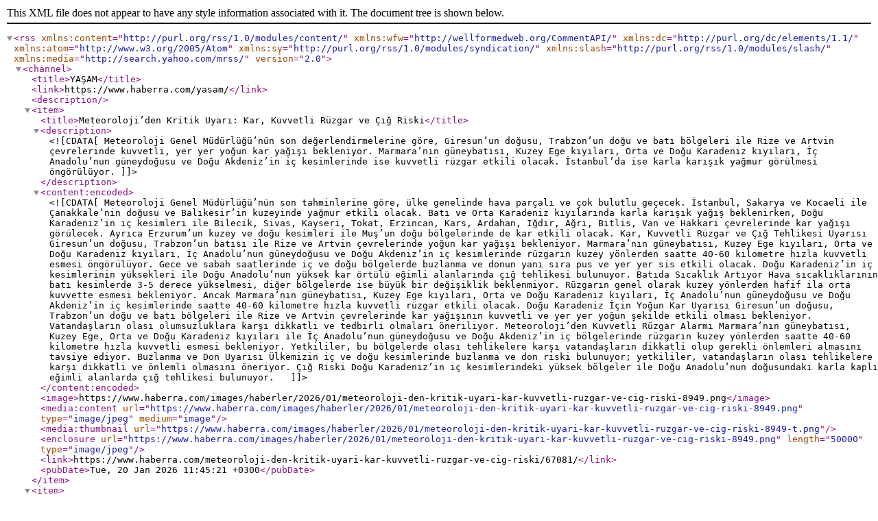

--- FILE ---
content_type: application/xml
request_url: https://www.haberra.com/rss_yasam_2.xml
body_size: 41878
content:
<rss xmlns:content="http://purl.org/rss/1.0/modules/content/" xmlns:wfw="http://wellformedweb.org/CommentAPI/" xmlns:dc="http://purl.org/dc/elements/1.1/" xmlns:atom="http://www.w3.org/2005/Atom" xmlns:sy="http://purl.org/rss/1.0/modules/syndication/" xmlns:slash="http://purl.org/rss/1.0/modules/slash/" xmlns:media="http://search.yahoo.com/mrss/" version="2.0">
         <channel>
         <title>YAŞAM</title>
         <link>https://www.haberra.com/yasam/</link>
         <description></description><item>
			<title>Meteoroloji’den Kritik Uyarı: Kar, Kuvvetli Rüzgar ve Çığ Riski</title>
			<description><![CDATA[Meteoroloji Genel Müdürlüğü’nün son değerlendirmelerine göre, Giresun’un doğusu, Trabzon’un doğu ve batı bölgeleri ile Rize ve Artvin çevrelerinde kuvvetli, yer yer yoğun kar yağışı bekleniyor. Marmara’nın güneybatısı, Kuzey Ege kıyıları, Orta ve Doğu Karadeniz kıyıları, İç Anadolu’nun güneydoğusu ve Doğu Akdeniz’in iç kesimlerinde ise kuvvetli rüzgar etkili olacak. İstanbul’da ise karla karışık yağmur görülmesi öngörülüyor.]]></description>
		    <content:encoded><![CDATA[Meteoroloji Genel Müdürlüğü’nün son tahminlerine göre, ülke genelinde hava parçalı ve çok bulutlu geçecek. İstanbul, Sakarya ve Kocaeli ile Çanakkale’nin doğusu ve Balıkesir’in kuzeyinde yağmur etkili olacak. Batı ve Orta Karadeniz kıyılarında karla karışık yağış beklenirken, Doğu Karadeniz’in iç kesimleri ile Bilecik, Sivas, Kayseri, Tokat, Erzincan, Kars, Ardahan, Iğdır, Ağrı, Bitlis, Van ve Hakkari çevrelerinde kar yağışı görülecek. Ayrıca Erzurum’un kuzey ve doğu kesimleri ile Muş’un doğu bölgelerinde de kar etkili olacak.

Kar, Kuvvetli Rüzgar ve Çığ Tehlikesi Uyarısı

Giresun’un doğusu, Trabzon’un batısı ile Rize ve Artvin çevrelerinde yoğun kar yağışı bekleniyor. Marmara’nın güneybatısı, Kuzey Ege kıyıları, Orta ve Doğu Karadeniz kıyıları, İç Anadolu’nun güneydoğusu ve Doğu Akdeniz’in iç kesimlerinde rüzgarın kuzey yönlerden saatte 40-60 kilometre hızla kuvvetli esmesi öngörülüyor. Gece ve sabah saatlerinde iç ve doğu bölgelerde buzlanma ve donun yanı sıra pus ve yer yer sis etkili olacak. Doğu Karadeniz’in iç kesimlerinin yüksekleri ile Doğu Anadolu’nun yüksek kar örtülü eğimli alanlarında çığ tehlikesi bulunuyor.

Batıda Sıcaklık Artıyor

Hava sıcaklıklarının batı kesimlerde 3-5 derece yükselmesi, diğer bölgelerde ise büyük bir değişiklik beklenmiyor.

Rüzgarın genel olarak kuzey yönlerden hafif ila orta kuvvette esmesi bekleniyor. Ancak Marmara’nın güneybatısı, Kuzey Ege kıyıları, Orta ve Doğu Karadeniz kıyıları, İç Anadolu’nun güneydoğusu ve Doğu Akdeniz’in iç kesimlerinde saatte 40-60 kilometre hızla kuvvetli rüzgar etkili olacak.

Doğu Karadeniz İçin Yoğun Kar Uyarısı

Giresun’un doğusu, Trabzon’un doğu ve batı bölgeleri ile Rize ve Artvin çevrelerinde kar yağışının kuvvetli ve yer yer yoğun şekilde etkili olması bekleniyor. Vatandaşların olası olumsuzluklara karşı dikkatli ve tedbirli olmaları öneriliyor.

Meteoroloji’den Kuvvetli Rüzgar Alarmı

Marmara’nın güneybatısı, Kuzey Ege, Orta ve Doğu Karadeniz kıyıları ile İç Anadolu’nun güneydoğusu ve Doğu Akdeniz’in iç bölgelerinde rüzgarın kuzey yönlerden saatte 40-60 kilometre hızla kuvvetli esmesi bekleniyor. Yetkililer, bu bölgelerde olası tehlikelere karşı vatandaşların dikkatli olup gerekli önlemleri almasını tavsiye ediyor.

Buzlanma ve Don Uyarısı

Ülkemizin iç ve doğu kesimlerinde buzlanma ve don riski bulunuyor; yetkililer, vatandaşların olası tehlikelere karşı dikkatli ve önlemli olmasını öneriyor.

Çığ Riski

Doğu Karadeniz’in iç kesimlerindeki yüksek bölgeler ile Doğu Anadolu’nun doğusundaki karla kaplı eğimli alanlarda çığ tehlikesi bulunuyor.

 
]]></content:encoded>
		    <image>https://www.haberra.com/images/haberler/2026/01/meteoroloji-den-kritik-uyari-kar-kuvvetli-ruzgar-ve-cig-riski-8949.png</image>
		    <media:content url="https://www.haberra.com/images/haberler/2026/01/meteoroloji-den-kritik-uyari-kar-kuvvetli-ruzgar-ve-cig-riski-8949.png" type="image/jpeg" medium="image"/>
<media:thumbnail url="https://www.haberra.com/images/haberler/2026/01/meteoroloji-den-kritik-uyari-kar-kuvvetli-ruzgar-ve-cig-riski-8949-t.png"/>
<enclosure url="https://www.haberra.com/images/haberler/2026/01/meteoroloji-den-kritik-uyari-kar-kuvvetli-ruzgar-ve-cig-riski-8949.png" length="50000" type="image/jpeg"/>
			<link>https://www.haberra.com/meteoroloji-den-kritik-uyari-kar-kuvvetli-ruzgar-ve-cig-riski/67081/</link>
			<pubDate>Tue, 20 Jan 2026 11:45:21 +0300</pubDate>
			</item><item>
			<title>İstanbul’da Kar Yağışı Ne Zaman Sona Erecek?</title>
			<description><![CDATA[İstanbul’da sabah saatlerinde etkili olan kar yağışı, şehirde ulaşımı olumsuz etkiledi. Meteoroloji Uzmanı Adil Tek, yağışın kısa süreli olduğunu ve ay sonuna kadar yeniden kar beklentisi bulunmadığını söyledi. Valilik ise vatandaşları buzlanma ve don riskine karşı uyardı.]]></description>
		    <content:encoded><![CDATA[
Türkiye genelinde etkili olan yoğun kar yağışının ardından İstanbul, beyaz örtüyle kaplandı. Sabah saatlerinden itibaren birçok ilçede etkili olan kar, şehir trafiğinde aksamalara neden oldu.

Karla Birlikte İstanbul Trafiğinde Yoğunluk


Avrupa Yakası’nda Çatalca, Sarıyer ve Arnavutköy, Anadolu Yakası’nda ise Sultanbeyli, Sancaktepe, Çekmeköy ve Üsküdar’da etkili olan kar yağışı, İstanbul genelinde trafikte aksamalara yol açtı. Kentte trafik yoğunluğu yüzde 81’e kadar ulaştı.


Çarşamba Günü Hava Daha Ilıman Olacak



Meteoroloji Uzmanı Adil Tek, İstanbul’daki kar yağışının kısa süreli olacağını açıkladı. Tek, yarın yağışların ağırlıklı olarak Doğu Karadeniz ile Doğu Anadolu’nun doğu kesimlerinde etkili olacağını belirtti. Çarşamba günü havanın daha ılıman olmasının beklendiğini ifade eden Tek, perşembe günü ise Orta Akdeniz’den gelen yeni bir sistemin önce Ege’yi, ardından Marmara ve İstanbul’u etkileyeceğini söyledi.

Ay Sonuna Kadar Kar Yağışı Beklenmiyor


Meteoroloji Uzmanı Tek, mevcut verilere göre İstanbul’da ay sonuna kadar yeniden kar yağışı beklenmediğini açıkladı. Tek, mevsimsel tahminlerin de şubat ayında kar olasılığının düşük olduğunu gösterdiğini belirtti.

Valilikten Kar ve Buzlanma Uyarısı


İstanbul Valiliği, kar yağışı nedeniyle sabah saat 10.00’dan itibaren ağır tonajlı araçlar ile kurye araçlarının trafiğe çıkışını ikinci bir duyuruya kadar yasakladı. Valilik, yağmur ve karla karışık yağışın devam edeceğini bildirerek vatandaşları buzlanma ve don tehlikesine karşı uyardı.

20 Ocak’ta Hava Durumu

İstanbul Valiliği, 20 Ocak Salı günü hava durumuna ilişkin uyarıda bulundu. Açıklamada, kent genelinde havanın parçalı ve çok bulutlu olacağı, sabah saatlerinde bazı bölgelerde aralıklı yağmur, yüksek kesimlerde ise karla karışık yağışın görüleceği bildirildi. Günlük en düşük sıcaklığın 3, en yüksek sıcaklığın 7 derece olması beklenirken, çarşamba gününden itibaren sıcaklıkların artacağı ifade edildi. Ayrıca kuzey yönlerinden esmesi öngörülen rüzgarın zaman zaman 30-60 km/saat hıza ulaşabileceği belirtilerek, vatandaşların tedbirli ve dikkatli olmaları istendi.





]]></content:encoded>
		    <image>https://www.haberra.com/images/haberler/2026/01/istanbul-da-kar-yagisi-ne-zaman-sona-erecek-3332.png</image>
		    <media:content url="https://www.haberra.com/images/haberler/2026/01/istanbul-da-kar-yagisi-ne-zaman-sona-erecek-3332.png" type="image/jpeg" medium="image"/>
<media:thumbnail url="https://www.haberra.com/images/haberler/2026/01/istanbul-da-kar-yagisi-ne-zaman-sona-erecek-3332-t.png"/>
<enclosure url="https://www.haberra.com/images/haberler/2026/01/istanbul-da-kar-yagisi-ne-zaman-sona-erecek-3332.png" length="50000" type="image/jpeg"/>
			<link>https://www.haberra.com/istanbul-da-kar-yagisi-ne-zaman-sona-erecek/67077/</link>
			<pubDate>Mon, 19 Jan 2026 17:18:25 +0300</pubDate>
			</item><item>
			<title>İstanbul’da Gıda Denetiminde Sıfır Tolerans</title>
			<description><![CDATA[İstanbul Valiliği, gıda güvenliğini artırmak amacıyla kapsamlı tedbirler içeren yeni bir genelge yayımladı. Vali Davut Gül imzasıyla ilgili kurumlara iletilen düzenlemede, “gıda konusunda sıfır tolerans” ilkesi esas alınacağı belirtilirken, halk sağlığını tehlikeye atan uygulamalara karşı denetimlerin daha da yoğunlaştırılacağı vurgulandı.]]></description>
		    <content:encoded><![CDATA[İstanbul Valiliği, halk sağlığını korumak amacıyla gıda güvenliğinde “sıfır tolerans” dönemini başlatıyor. Yeni yayımlanan genelgeye göre, izinsiz seyyar gıda satışına kesinlikle izin verilmeyecek; gıda üretimi ve satış yapılan işletmelerde kamera sistemi bulundurmak zorunlu olacak. Ayrıca, ilaçlama hizmeti sunan firmalar sıkı denetimlerden geçirilecek ve olası gıda zehirlenmelerine hızlı müdahale ile etkin bilgi akışı sağlamak için özel bir koordinasyon merkezi devreye alınacak.


Seyyar Satışta Sıfır Tolerans



Genelgeye göre, izinsiz seyyar gıda satış araçlarının faaliyetine kesinlikle izin verilmeyecek. Ruhsatlı araçlar ise belediyeler tarafından sürekli ve düzenli şekilde denetlenerek kurallara uygunlukları yakından takip edilecek.

Kayıtlar En Az 30 Gün Saklanacak


Gıda işletmelerinde üretim ve satış alanlarına kamera sistemi kurulması zorunlu hale getirildi. Kurulan kameraların kayıtlarının ise en az 30 gün süreyle saklanması gerektiği bildirildi.

İlaçlama Firmalarına Sıkı Denetim


İlaçlama hizmeti veren firmalar ve bu hizmetten yararlanan işletmeler, kapsamlı denetimlerden geçirilecek. Mevzuata aykırı biyosidal ürün kullanımı tespit edilirse, İl ve İlçe Sağlık Müdürlükleri idari yaptırım uygulayacak; gerektiğinde adli mercilere suç duyurusunda bulunulacak.

Gıda Zehirlenmelerinde Anında Müdahale Merkezi


Olası gıda zehirlenmesi durumlarında Güvenlik ve Acil Durumlar Koordinasyon Merkezi (GAMER) devreye girecek. Vali Yardımcısı başkanlığında, ilgili tüm kurumlar eş zamanlı olarak harekete geçirilerek hızlı müdahale ve etkin bilgi akışı sağlanacak.

Denetimler Titizlikle Sürdürülüyor


Mevzuata aykırı faaliyet gösteren işletmeler denetim sonucunda mühürlenecek. Mührün kırılması veya izinsiz faaliyetin devam etmesi halinde sorumlular hakkında Cumhuriyet Başsavcılığı’na suç duyurusunda bulunulacak. Valilik, tüm kamu kurumları, belediyeler, kolluk birimleri ve ilgili meslek kuruluşlarından denetimlerin titizlikle yürütülmesini ve halk sağlığını tehdit eden hiçbir uygulamaya izin verilmemesini istedi.


Başta çarşı ve mahalle bekçileri olmak üzere ilgili kolluk birimleri tarafından görevlendirilen personel, işletmelerdeki mühürlerin durumu ve uygulanıp uygulanmadığını düzenli olarak denetleyecek. İşletme sahipleri, çalışanlar veya üçüncü kişiler mührü bozup işletmeyi izinsiz şekilde çalıştırmaya devam ederse, denetimi yapan veya ihbarı alan kurum gerekli yasal işlemleri başlatacak ve sorumlular hakkında Cumhuriyet Başsavcılığı’na suç duyurusunda bulunulacak.






]]></content:encoded>
		    <image>https://www.haberra.com/images/haberler/2026/01/istanbul-da-gida-denetiminde-sifir-tolerans-9776.png</image>
		    <media:content url="https://www.haberra.com/images/haberler/2026/01/istanbul-da-gida-denetiminde-sifir-tolerans-9776.png" type="image/jpeg" medium="image"/>
<media:thumbnail url="https://www.haberra.com/images/haberler/2026/01/istanbul-da-gida-denetiminde-sifir-tolerans-9776-t.png"/>
<enclosure url="https://www.haberra.com/images/haberler/2026/01/istanbul-da-gida-denetiminde-sifir-tolerans-9776.png" length="50000" type="image/jpeg"/>
			<link>https://www.haberra.com/istanbul-da-gida-denetiminde-sifir-tolerans/67034/</link>
			<pubDate>Wed, 14 Jan 2026 13:48:41 +0300</pubDate>
			</item><item>
			<title>AKOM’dan Hafta Sonu Uyarısı: İstanbul’da 10 Santimetre Kar Bekleniyor</title>
			<description><![CDATA[AKOM’un değerlendirmesine göre İstanbul, hafta sonuyla birlikte yeniden soğuk hava etkisi altına girecek. Pazar ve pazartesi günleri kent genelinde karla karışık yağmur ve kar beklenirken, kar birikiminin 5 ila 10 santimetreye ulaşabileceği öngörülüyor.]]></description>
		    <content:encoded><![CDATA[Meteoroloji Genel Müdürlüğü (MGM) ile İstanbul Büyükşehir Belediyesi Afet Koordinasyon Merkezi (AKOM), yeni haftaya ilişkin hava tahminlerini paylaştı. Yapılan değerlendirmeye göre, mevsim normallerinin altında seyreden sıcaklıkların batı kesimlerde 4–6 derece yükselmesi, doğu kesimlerde ise 3–5 derece azalması öngörülüyor.

Soğuk Hava ve Kar Yeniden Geliyor

AKOM’un değerlendirmelerine göre İstanbul, hafta sonu itibarıyla yeni bir soğuk hava dalgasıyla karşı karşıya kalacak. Pazar ve pazartesi günleri kent genelinde karla karışık yağmur ve yer yer kar beklenirken, kar birikiminin 5 ila 10 santimetreye ulaşabileceği tahmin ediliyor.

Büyükşehirlerde Bugünkü Hava Durumu

Verilen bilgilere göre bugün İstanbul’da hava sıcaklığı 9 derece civarında olacak. Ankara’da gece saatlerinde don etkisiyle sıcaklık sıfırın altına inerken, gündüz 1 derece seviyelerinde seyredecek. İzmir’de 14, Bursa’da 9, Antalya’da ise 15 derece hava sıcaklığı bekleniyor.

9 İl İçin Sarı Kodlu Kar Uyarısı


Meteoroloji Genel Müdürlüğü’nün (MGM) son tahminlerine göre, yurt genelinde parçalı ve çok bulutlu bir hava etkili olacak. Bazı bölgelerde kıyı kesimlerde karla karışık yağmur görülmesi beklenirken, iç kesimlerde kar yağışı öngörülüyor. Yapılan değerlendirmeler doğrultusunda Bitlis, Diyarbakır, Erzurum, Hakkari, Mardin, Muş, Siirt, Batman ve Şırnak için sarı kodlu kar yağışı uyarısı yapıldı.

19-21 Ocak İçin Kuvvetli Buzlanma Uyarısı


Afyon Kocatepe Üniversitesi öğretim üyesi Okan Bozyurt, TRT Haber’e yaptığı açıklamada 18 Ocak’tan itibaren Karadeniz üzerinden daha soğuk bir hava dalgasının yurda giriş yapacağını söyledi. Özellikle 19, 20 ve 21 Ocak tarihlerine dikkat çeken Bozyurt, bu günlerde gece sıcaklıklarının iç kesimlerde -10 derecenin altına kadar düşebileceğini belirterek, kuzey, iç ve doğu bölgelerde kuvvetli buzlanma beklendiğini ifade etti.

Ocak Sonu İçin Kuvvetli Kar İhtimali

Bozyurt, 25 Ocak sonrasına ilişkin değerlendirmesinde Balkanlar ve Karadeniz kaynaklı güçlü bir hava sistemi olasılığına işaret etti. Henüz netlik kazanmadığını vurgulayan Bozyurt, “25 Ocak'tan sonra Balkanlar ve Karadeniz üzerinden kuvvetli bir sistem bekliyorum ama şu anda bu çok net değil. Dolayısıyla yurdun kuzey, iç ve doğu bölgelerinde etkili kar yağışları ocak sonu itibariyle görülebilir” ifadelerini kullandı.

 “Son 9 Yılın En Soğuk Kışını Bekliyorum” 

Bozyurt, 2016’dan bu yana kış mevsimlerinin genellikle ılıman geçtiğini ancak bu yıl daha sert bir sürecin yaşanabileceğini ifade etti. Daha önce dile getirdiği “Son 9 yılın en soğuk kışını bekliyorum” değerlendirmesini hatırlatan Bozyurt, mevcut meteorolojik verilerin de bu öngörüyü desteklediğini belirtti. Şubat ayında sıcaklıkların mevsim normallerinin altına düşebileceğini söyleyen Bozyurt, etkili kış şartlarının mart ayının ilk yarısına kadar sürebileceğini kaydetti.


]]></content:encoded>
		    <image>https://www.haberra.com/images/haberler/2026/01/akom-dan-hafta-sonu-uyarisi-istanbul-da-10-santimetre-kar-bekleniyor-8357.png</image>
		    <media:content url="https://www.haberra.com/images/haberler/2026/01/akom-dan-hafta-sonu-uyarisi-istanbul-da-10-santimetre-kar-bekleniyor-8357.png" type="image/jpeg" medium="image"/>
<media:thumbnail url="https://www.haberra.com/images/haberler/2026/01/akom-dan-hafta-sonu-uyarisi-istanbul-da-10-santimetre-kar-bekleniyor-8357-t.png"/>
<enclosure url="https://www.haberra.com/images/haberler/2026/01/akom-dan-hafta-sonu-uyarisi-istanbul-da-10-santimetre-kar-bekleniyor-8357.png" length="50000" type="image/jpeg"/>
			<link>https://www.haberra.com/akom-dan-hafta-sonu-uyarisi-istanbul-da-10-santimetre-kar-bekleniyor/67032/</link>
			<pubDate>Wed, 14 Jan 2026 12:21:31 +0300</pubDate>
			</item><item>
			<title>Sarıyer’de Sahte Alkol Faciası: Bakkal “Taksirle Öldürme” Suçlamasıyla Tutuklandı</title>
			<description><![CDATA[Sarıyer’de, mahalle bakkalının sahibi Ali M.’den hediye olarak aldığı alkollü içeceği evinde tüketen 51 yaşındaki Veyis Baylan yaşamını yitirdi. Olayın ardından gözaltına alınan 54 yaşındaki bakkal, “taksirle öldürme” suçlamasıyla tutuklandı. Ali M.’nin ifadesine göre, promosyon kutusundaki içkiyi Baylan’a hediye olarak verdiği belirtildi.]]></description>
		    <content:encoded><![CDATA[Sarıyer’de yaşanan olayda, mahalle bakkalının sahibi Ali M.’den hediye olarak aldığı alkollü içeceği evinde tüketen 51 yaşındaki Veyis Baylan yaşamını yitirdi. Baylan, içkiyi içtikten kısa süre sonra hastaneye kaldırılmasına rağmen hayatını kaybetti. Olay sonrası polis tarafından gözaltına alınan 54 yaşındaki Ali M., “taksirle öldürme” suçlamasıyla tutuklandı. Bakkalın ifadesinde, işletmeye gelen promosyon kutusundaki içkiyi Baylan’a hediye olarak verdiği belirtildi.

Olay, 11 Ocak Pazar sabahı saat 03.45 civarında Sarıyer’in Reşitpaşa Mahallesi’nde gerçekleşti. Edinilen bilgilere göre, mahallede yaşayan Veyis Baylan, sokaktaki bakkala giderek bakkalın hediye ettiği alkollü içeceği aldı. Evine döndükten sonra içkiyi tüketen Baylan bir süre sonra rahatsızlandı. İhbar üzerine olay yerine gelen sağlık ekipleri, ilk müdahaleyi yaptıktan sonra Baylan’ı ambulansla hastaneye kaldırdı. Ancak yapılan tüm müdahalelere rağmen Veyis Baylan yaşamını yitirdi.

Eşi Anlattı: Hediye Alkolü Tükettikten Sonra Fenalaştı

Ölen Veyis Baylan’ın eşi Randa B. (43), polise verdiği ifadede, eşinin 10 Ocak Cumartesi günü saat 15.00 civarında evde bakkal tarafından hediye edilen alkolün yarısını içtiğini ve sonrasında uyuduğunu söyledi. Gece saatlerinde Baylan’ın yatakta öksürme ve kusma şikâyetleriyle rahatsızlandığını belirten Randa B., durumu 112 Acil Servis’e bildirdi. Baylan, hastaneye kaldırılmasına rağmen yapılan tüm müdahalelere rağmen hayatını kaybetti.

Bakkal Gözaltında: Promosyon Alkol Faciası Soruşturuluyor

Olayla ilgili soruşturmayı yürüten Sarıyer Asayiş Büro Amirliği ekipleri, bakkal sahibi Ali M.’yi gözaltına aldı. Emniyetteki ifadesinde Ali M.’nin, çeşitli şirketler tarafından gönderilen promosyon kutusundaki alkollü içkiyi Veyis Baylan’a hediye ettiğini söylediği öğrenildi.

Bakkal Tutuklandı, Adli Tıp Raporu Bekleniyor

Emniyetteki işlemleri tamamlanan Ali M., adliyeye sevk edildi. Mahkeme, bakkal hakkında “taksirle öldürme” suçlamasıyla tutuklama kararı vererek cezaevine gönderdi. Öte yandan, Veyis Baylan’ın kesin ölüm nedeni için Adli Tıp Kurumu’ndan gelecek raporun beklendiği bildirildi.
]]></content:encoded>
		    <image>https://www.haberra.com/images/haberler/2026/01/sariyer-de-sahte-alkol-faciasi-bakkal-taksirle-oldurme-suclamasiyla-tutuklandi-5660.png</image>
		    <media:content url="https://www.haberra.com/images/haberler/2026/01/sariyer-de-sahte-alkol-faciasi-bakkal-taksirle-oldurme-suclamasiyla-tutuklandi-5660.png" type="image/jpeg" medium="image"/>
<media:thumbnail url="https://www.haberra.com/images/haberler/2026/01/sariyer-de-sahte-alkol-faciasi-bakkal-taksirle-oldurme-suclamasiyla-tutuklandi-5660-t.png"/>
<enclosure url="https://www.haberra.com/images/haberler/2026/01/sariyer-de-sahte-alkol-faciasi-bakkal-taksirle-oldurme-suclamasiyla-tutuklandi-5660.png" length="50000" type="image/jpeg"/>
			<link>https://www.haberra.com/sariyer-de-sahte-alkol-faciasi-bakkal-taksirle-oldurme-suclamasiyla-tutuklandi/67030/</link>
			<pubDate>Tue, 13 Jan 2026 13:47:25 +0300</pubDate>
			</item><item>
			<title>İstanbul’da Kar Alarmı: Kritik 24 Saat Başladı</title>
			<description><![CDATA[İstanbul’da kar yağışı başta kentin kuzey ve batı bölgeleri olmak üzere yüksek kesimlerde etkili olmaya başladı. Meteoroloji Genel Müdürlüğü, aralarında İstanbul’un da bulunduğu 41 il için sarı kodlu uyarı yayımladı. Meteoroloji uzmanı Prof. Dr. Orhan Şen ise kent genelinde yağışın giderek kuvvetleneceğini belirterek, “Kritik 24 saate girdik, işiniz yoksa dışarı çıkmayın” sözleriyle vatandaşlara çağrıda bulundu.]]></description>
		    <content:encoded><![CDATA[
Meteoroloji Genel Müdürlüğü’nün (MGM) son değerlendirmelerine göre, bugün yurt genelinde pek çok bölgede kar yağışı bekleniyor. İstanbul’un da aralarında bulunduğu 41 il için sarı kodlu uyarı yayımlanırken, kentte yağışın bazı noktalarda aralıklarla devam ettiği, yer yer ise etkisini artırdığı kaydedildi.


Meteoroloji uzmanı Prof. Dr. Orhan Şen, katıldığı canlı yayında hava durumuna ilişkin son tahminlerini paylaşarak yaklaşan kar yağışı ve soğuk hava dalgası konusunda uyarılarda bulundu. Özellikle İstanbul ve çevresi için önümüzdeki saatlerin kritik olduğuna dikkat çeken Şen, vatandaşlara zorunlu olmadıkça dışarı çıkmamaları çağrısında bulundu.

Prof. Dr. Orhan Şen’den Kar ve Soğuk Hava Uyarısı


Meteoroloji uzmanı Prof. Dr. Orhan Şen, katıldığı canlı yayında hava durumuna ilişkin son değerlendirmelerini ve uyarılarını kamuoyuyla paylaşarak şu ifadeleri kullandı: “Şu anda kar İstanbul'da başladı. Yükseklerde beyazlaşma var. İlerleyen saatlerde Avrupa Yakası'nda da yağış kara dönecek. Akşama doğru İstanbul'un hemen hemen tüm bölgelerinde kar yağışı bekliyoruz. Sıcaklık 2-3 dereceyi geçmeyecek.”


Kar Kalınlığı 5–10 Santimetreye Ulaşabilir



Şen, özellikle yüksek bölgelerde kar kalınlığının 5 ile 10 santimetreye ulaşmasının beklendiğini, sahil kesimlerinde ise 1–2 santimetrelik bir kar örtüsü oluşabileceğini söyledi. Yağışın gece boyunca etkili olacağını vurgulayan Şen, karın yarın sabah saatlerine kadar aralıklarla devam edebileceğini ifade etti.


Köprü ve Viyadüklerde Buzlanma Riski



Şen, akşam saatlerinden itibaren hava sıcaklıklarının daha da düşeceğine dikkat çekerek, özellikle köprü ve viyadüklerde buzlanma riskine karşı vatandaşları uyardı. Valilik tarafından alınan tedbirlerin trafik yoğunluğunu azalttığını belirten Şen, bunun olası olumsuzlukların önüne geçilmesi açısından önemli bir avantaj sağladığını söyledi.

İstanbullulara Net Uyarı: “Dışarı Çıkmayın”


Prof. Dr. Orhan Şen, İstanbul’un kritik bir 24 saatlik döneme girdiğini vurgulayarak vatandaşlara önemli uyarılarda bulundu. Şen, “İstanbul'un neresinde olursanız olun, işiniz yoksa dışarı çıkmayın. Araç yoğunluğu azalmış durumda. Kar yağışı yarın öğleden sonra kenti terk edecek ancak bu süre boyunca teyakkuzda olunmalı” dedi.






]]></content:encoded>
		    <image>https://www.haberra.com/images/haberler/2026/01/istanbul-da-kar-alarmi-kritik-24-saat-basladi-7137.png</image>
		    <media:content url="https://www.haberra.com/images/haberler/2026/01/istanbul-da-kar-alarmi-kritik-24-saat-basladi-7137.png" type="image/jpeg" medium="image"/>
<media:thumbnail url="https://www.haberra.com/images/haberler/2026/01/istanbul-da-kar-alarmi-kritik-24-saat-basladi-7137-t.png"/>
<enclosure url="https://www.haberra.com/images/haberler/2026/01/istanbul-da-kar-alarmi-kritik-24-saat-basladi-7137.png" length="50000" type="image/jpeg"/>
			<link>https://www.haberra.com/istanbul-da-kar-alarmi-kritik-24-saat-basladi/67022/</link>
			<pubDate>Mon, 12 Jan 2026 13:11:29 +0300</pubDate>
			</item><item>
			<title>İstanbul’da Kar Alarmı: Uzman İsimden Evden Çalışma Uyarısı</title>
			<description><![CDATA[Meteoroloji uzmanlarının verilerine göre, Balkanlar ve Sibirya üzerinden gelen soğuk hava kütlesi pazartesi günü Türkiye’yi etkisi altına alacak. Özellikle İstanbul’da haftanın ilk günü yoğun kar yağışı bekleniyor. İTÜ Uçak Meteorolojisi Mühendisliği Öğretim Üyesi Prof. Dr. Mikdat Kadıoğlu, vatandaşları tedbirli olmaları konusunda uyarırken, “Hava sıcaklığı ile yağış tam kar kıvamında imkanı olan evden çalışsın” ifadelerini kullandı.]]></description>
		    <content:encoded><![CDATA[Meteoroloji Genel Müdürlüğü’nün güncel verilerine göre, Balkanlar ve Sibirya üzerinden gelen soğuk hava dalgası pazartesi gününden itibaren Türkiye genelinde etkisini gösterecek. Hafta sonu mevsim normallerinin üzerinde seyreden sıcaklıkların normale dönmesi, hafta başıyla birlikte ise kış koşullarının yeniden hissedilmesi öngörülüyor.

Hafta Başında Kar Geliyor

Meteorolojik verilere göre, yarın Marmara ve Ege’de sağanak yağışla etkili olacak hava sistemi, pazar akşamından itibaren İç Anadolu ve Karadeniz’in iç kesimlerinde karla karışık yağmur ve kar şeklinde görülecek.

Pazartesi itibarıyla soğuk hava yurdun büyük bölümünü etkileyecek. Ankara, Eskişehir, Bolu ve Erzurum başta olmak üzere pek çok ilde kar yağışı bekleniyor.

İstanbul’da Hafta Sonu Sağanak, Pazartesi Kar

İstanbul’da hafta sonu kuvvetli sağanak yağış bekleniyor. Kuzeyden (Poyraz) fırtına şeklinde esmesi öngörülen rüzgarla birlikte, sıcaklıkların pazartesi günü tek haneli değerlere düşmesi ve yoğun kar yağışının etkili olması bekleniyor.

Kadıoğlu’ndan Pazartesi İçin Kar Uyarısı

Prof. Dr. Mikdat Kadıoğlu, sosyal medya hesabından İstanbul’daki hava değişikliğine dikkat çekti. Kadıoğlu, 12 Ocak Pazartesi’yi işaret ederek, “Haftaya Pazartesi için İstanbul'da hiç kimseye söz vermeyin. Uygun hava sıcaklığı ile yağış tam kar kıvamında” uyarısında bulundu.

Kadıoğlu, Salı günü hava durumunun henüz kesinleşmediğini ifade etti. Ancak teknolojinin sunduğu imkanlardan yararlanılması gerektiğini vurgulayarak, “Teknolojinin nimetlerinden yararlanıp evden çalışmayı düşünün derim” tavsiyesinde bulundu.

Hava Durumu Değişkenlik Gösterecek

Meteoroloji Genel Müdürlüğü’nün 5 günlük İstanbul hava tahminine göre, kentin önümüzdeki günlerde hava koşulları değişkenlik gösterecek.

10 Ocak Cumartesi günü il genelinde sağanak yağış bekleniyor. 11 Ocak Pazar günü ise yağışın daha çok kuvvetli yağmur şeklinde görülmesi öngörülüyor ve sıcaklıkların 7-10 derece arasında seyretmesi tahmin ediliyor.

12 Ocak Pazartesi günü İstanbul genelinde sıcaklıkların belirgin şekilde düşmesi ve yağışların kara dönüşmesi bekleniyor. Tahminlere göre, İstanbul Havalimanı, Arnavutköy, Başakşehir, Beylikdüzü, Çatalca ve Silivri gibi batı ve kuzey ilçeleri ile Kadıköy, Beşiktaş ve Üsküdar gibi merkezi bölgelerde kar yağışı etkili olacak.

Sıcaklıklar 0-2 Dereceye Düşecek

Meteoroloji Genel Müdürlüğü (MGM) verilerine göre, Pazartesi günü İstanbul’da kar yağışı etkili olacak ve sıcaklıkların en düşük 0-2 dereceye kadar düşmesi öngörülüyor.

Yağışlı sistemin ardından 13 Ocak Salı günü İstanbul genelinde hava çok bulutlu olacak. Gece saatlerinde sıcaklıkların birçok ilçede sıfırın altına düşmesi ve -1 ila -5 derece arasında seyretmesi bekleniyor.
]]></content:encoded>
		    <image>https://www.haberra.com/images/haberler/2026/01/istanbul-da-kar-alarmi-uzman-isimden-evden-calisma-uyarisi-5486.png</image>
		    <media:content url="https://www.haberra.com/images/haberler/2026/01/istanbul-da-kar-alarmi-uzman-isimden-evden-calisma-uyarisi-5486.png" type="image/jpeg" medium="image"/>
<media:thumbnail url="https://www.haberra.com/images/haberler/2026/01/istanbul-da-kar-alarmi-uzman-isimden-evden-calisma-uyarisi-5486-t.png"/>
<enclosure url="https://www.haberra.com/images/haberler/2026/01/istanbul-da-kar-alarmi-uzman-isimden-evden-calisma-uyarisi-5486.png" length="50000" type="image/jpeg"/>
			<link>https://www.haberra.com/istanbul-da-kar-alarmi-uzman-isimden-evden-calisma-uyarisi/67006/</link>
			<pubDate>Fri, 09 Jan 2026 16:27:26 +0300</pubDate>
			</item><item>
			<title>İstanbul İçin Kar Alarmı: AKOM Uyardı</title>
			<description><![CDATA[İstanbul’da kötü hava koşulları hafta sonu boyunca devam edecek. Lodos ve fırtına bazı bölgelerde hissedilirken, sıcaklıklarda ani düşüşler bekleniyor. Yetkililer, Pazar günü karla karışık yağmur ve Pazartesi günü kent genelinde yoğun kar yağışı öngörüldüğünü belirterek, vatandaşları tedbirli olmaları konusunda uyardı.]]></description>
		    <content:encoded><![CDATA[İstanbul’da hafta sonu hava koşulları etkisini kaybetmeyecek. Lodosun ardından bazı bölgelerde fırtına devam ederken, Perşembe akşamından itibaren sıcaklıklarda belirgin bir düşüş bekleniyor. Yetkililer, Pazar günü karla karışık yağmurun etkili olacağını, Pazartesi ise kent genelinde yoğun kar yağışı görüleceğini duyurdu. Ani soğuma ve kuvvetli rüzgar nedeniyle vatandaşların tedbirli olmaları gerektiği vurgulandı.

Akşam Saatlerinde Soğuk Hava Geliyor

Kentte fırtına gün boyu etkili olacak. Gündüz sıcaklıkların 17-18 derece civarında seyretmesi beklenirken, akşam saatlerinden itibaren 8-10 derece bir düşüş öngörülüyor.

Pazartesi Yoğun Kar Bekleniyor

Cuma günü İstanbul’da hava parçalı ve az bulutlu olacak. Cumartesi günü ise fırtına güçlenerek kent genelinde yoğun sağanak yağışa neden olacak.

Pazar günü İstanbul’da karla karışık yağmur etkili olacak. Yağışın özellikle yüksek kesimlerde görülmesi bekleniyor. Pazartesi günü ise kent genelinde yoğun kar yağışı uyarısı yapıldı.

AKOM Uyardı

İstanbul Büyükşehir Belediyesi Afet Koordinasyon Merkezi (AKOM), önümüzdeki haftaya dair hava durumu tahminlerini yayımladı. Rapora göre, hafta sonu kent genelinde fırtına ve sağanak yağış etkili olacak, Pazartesi günü ise İstanbul’un tamamında yoğun kar yağışı bekleniyor.

Pazar günü İstanbul’da sıcaklıkların ciddi şekilde düşmesi bekleniyor ve özellikle yüksek kesimlerde kar yağışı etkili olacak. Pazartesi ise kent genelinde yoğun kar yağışı görülecek. Yetkililer, Salı günü kar yağışının aralıklarla süreceğini belirterek, vatandaşları olumsuz hava koşullarına karşı dikkatli ve tedbirli olmaları konusunda uyardı.

İstanbul’da Hafta Sonu ve Yeni Hafta Hava Durumu

İstanbul’da hafta sonu ve yeni haftaya ilişkin hava durumu raporu yayımlandı. Yetkililer, vatandaşları olumsuz hava koşullarına karşı dikkatli ve tedbirli olmaları konusunda uyardı. Gün gün tahminler ise şöyle:


	
	Cuma: Kent genelinde yağış beklenmiyor, hava parçalı ve az bulutlu olacak.
	
	
	Cumartesi: Fırtına etkisini artıracak, kuvvetli sağanak yağış görülecek.
	
	
	Pazar: Sıcaklıkların belirgin şekilde düşmesi bekleniyor; özellikle yüksek kesimlerde kar yağışı öngörülüyor.
	
	
	Pazartesi: İstanbul genelinde yoğun kar yağışı etkili olacak.
	
	
	Salı: Kar yağışı aralıklarla devam edecek.
	

]]></content:encoded>
		    <image>https://www.haberra.com/images/haberler/2026/01/istanbul-icin-kar-alarmi-akom-uyardi-8657.png</image>
		    <media:content url="https://www.haberra.com/images/haberler/2026/01/istanbul-icin-kar-alarmi-akom-uyardi-8657.png" type="image/jpeg" medium="image"/>
<media:thumbnail url="https://www.haberra.com/images/haberler/2026/01/istanbul-icin-kar-alarmi-akom-uyardi-8657-t.png"/>
<enclosure url="https://www.haberra.com/images/haberler/2026/01/istanbul-icin-kar-alarmi-akom-uyardi-8657.png" length="50000" type="image/jpeg"/>
			<link>https://www.haberra.com/istanbul-icin-kar-alarmi-akom-uyardi/66999/</link>
			<pubDate>Thu, 08 Jan 2026 19:28:30 +0300</pubDate>
			</item><item>
			<title>İstanbul’a Kar Geliyor: Meteoroloji’den 36 İl İçin Sarı Kodlu Uyarı</title>
			<description><![CDATA[Türkiye genelinde etkisini sürdüren soğuk ve yağışlı hava, bu hafta da yurt çapında hissedilmeye devam edecek. Yarından itibaren İstanbul, Ankara ve İzmir başta olmak üzere büyükşehirlerde hava sıcaklıklarının hızla gerilemesi bekleniyor. 9 Ocak Cuma gününden sonra ise İstanbul’un da dahil olduğu çok sayıda ilde kar ve karla karışık yağışların görülmesi öngörülüyor. Meteoroloji Genel Müdürlüğü, beklenen olumsuzluklar nedeniyle 36 il için sarı kodlu meteorolojik uyarı yayımladı.]]></description>
		    <content:encoded><![CDATA[
Lodosun etkisiyle mevsim normallerinin üzerine çıkan sıcaklıkların, yarından itibaren yurt genelinde hızla azalacağı tahmin ediliyor. Özellikle 9 Ocak Cuma günü itibarıyla hava sıcaklıklarında belirgin bir düşüş beklenirken, Balkanlar üzerinden gelecek soğuk hava dalgasının Türkiye’yi etkisi altına alacağı belirtiliyor.


Cuma Günü Kar Alarmı: 50’den Fazla İl Etkilenecek



9 Ocak Cuma gününden itibaren Türkiye genelinde kar yağışlı hava sisteminin etkili olması öngörülüyor. Meteoroloji verileri, 50’den fazla ilde kar ve karla karışık yağmur beklendiğini gösteriyor. Özellikle Ankara–Konya–Kayseri hattında yağışların zaman zaman kuvvetleneceği tahmin edilirken, İstanbul ve Ankara başta olmak üzere pek çok kentte yağışların yağmurdan kara dönmesi bekleniyor.


İstanbul’da Sıcaklık Sert Düşecek: Yükseklerde Kar İhtimali



Meteoroloji tahminlerine göre İstanbul’da cuma günü sıcaklıkların yaklaşık 10 derece birden düşmesi öngörülüyor. Özellikle kentin yüksek bölgelerinde kar yağışı ihtimali öne çıkarken, soğuk hava dalgasıyla birlikte yağışların bazı bölgelerde kuvvetli olabileceği ifade ediliyor.


AKOM’dan Kuvvetli Fırtına ve Ani Soğuma Uyarısı



İBB Afet İşleri ve Risk Yönetimi Dairesi Başkanlığı (AKOM), akşam saatlerinden itibaren hava şartlarında önemli bir değişim yaşanacağını açıkladı. Yapılan uyarıda, 22.00’den sonra rüzgarın güneyli yönlerden etkisini artıracağı, perşembe sabahı 08.00 itibarıyla ise zaman zaman 60–90 km/s hıza ulaşan kuvvetli fırtına ve kısa süreli fırtına hamlelerinin beklendiği belirtildi. Fırtınayla birlikte sağanak ve yer yer kuvvetli gök gürültülü sağanak yağışların görülebileceği vurgulanırken, perşembe gününden itibaren hava sıcaklıklarının 8–10 derece birden düşerek kış seviyelerine ineceği öngörüldü.


Meteorolojiden 36 İl İçin Sarı Kodlu Uyarı



Meteoroloji Genel Müdürlüğü ile İçişleri Bakanlığı, beklenen olumsuz hava şartları nedeniyle Afyonkarahisar, Ağrı, Ardahan, Artvin, Aydın, Balıkesir, Batman, Bayburt, Bingöl, Bitlis, Bursa, Çanakkale, Denizli, Diyarbakır, Edirne, Erzincan, Erzurum, Giresun, Gümüşhane, Hakkari, Iğdır, İzmir, Kars, Kırklareli, Kütahya, Manisa, Muğla, Muş, Rize, Siirt, Şırnak, Tekirdağ, Trabzon, Tunceli, Uşak ve Van için “sarı” kodlu meteorolojik uyarı yayımladı. Yetkililer, uyarı kapsamındaki illerde yaşayan vatandaşların olası risklere karşı dikkatli ve tedbirli davranmaları gerektiğini vurguladı.


Kıyı Ege ve Marmara’da Kuvvetli Fırtına Bekleniyor



Kıyı Ege’de etkisini göstermesi beklenen fırtınanın, zamanla Marmara’nın batı kesimleri ile İç Ege’ye doğru yayılacağı öngörülüyor. Rüzgarın güney ve batı yönlerden kuvvetleneceği belirtilirken, özellikle Marmara’nın güneybatısı ile Ege’nin kuzey sahillerinde yer yer şiddetli fırtına görülebileceği kaydedildi. Yetkililer, olası olumsuzluklara karşı vatandaşların dikkatli ve tedbirli davranmaları gerektiğini vurguladı.






]]></content:encoded>
		    <image>https://www.haberra.com/images/haberler/2026/01/istanbul-a-kar-geliyor-meteoroloji-den-36-il-icin-sari-kodlu-uyari-6887.png</image>
		    <media:content url="https://www.haberra.com/images/haberler/2026/01/istanbul-a-kar-geliyor-meteoroloji-den-36-il-icin-sari-kodlu-uyari-6887.png" type="image/jpeg" medium="image"/>
<media:thumbnail url="https://www.haberra.com/images/haberler/2026/01/istanbul-a-kar-geliyor-meteoroloji-den-36-il-icin-sari-kodlu-uyari-6887-t.png"/>
<enclosure url="https://www.haberra.com/images/haberler/2026/01/istanbul-a-kar-geliyor-meteoroloji-den-36-il-icin-sari-kodlu-uyari-6887.png" length="50000" type="image/jpeg"/>
			<link>https://www.haberra.com/istanbul-a-kar-geliyor-meteoroloji-den-36-il-icin-sari-kodlu-uyari/66979/</link>
			<pubDate>Wed, 07 Jan 2026 11:16:58 +0300</pubDate>
			</item><item>
			<title>İstanbul’a Şiddetli Hava Uyarısı: Kar ve Fırtına Kapıda!</title>
			<description><![CDATA[İstanbul’da hava bir anda değişiyor. Perşembe gününden itibaren Marmara genelinde şiddetli fırtına ve sağanak yağış beklenirken, sıcaklıkların 9 derece birden düşmesi öngörülüyor. Kentin yüksek kesimlerinde ise cuma günü kar yağışı görülebilir. Meteoroloji ve AKOM’dan yapılan uyarılar, vatandaşları ani hava değişimlerine karşı dikkatli olmaya çağırıyor.]]></description>
		    <content:encoded><![CDATA[İstanbul’da hava koşulları bir anda değişiyor. Meteoroloji yetkilileri, Perşembe gününden itibaren Marmara Bölgesi genelinde etkili olacak şiddetli fırtına ve sağanak yağış uyarısında bulundu. Özellikle İstanbul’da rüzgarın saatte zaman zaman 80 kilometreyi bulabileceği, ulaşımda ve günlük yaşamda aksamalara yol açabileceği belirtiliyor. Sıcaklıkların ise ani bir düşüşle yaklaşık 9 derece kadar azalması öngörülüyor.

Sıcaklık 9 Derece Birden Düşüyor

İstanbul’da hava perşembe gününden itibaren sertleşiyor. Marmara genelinde şiddetli fırtına ve sağanak yağışın etkili olması beklenirken, sıcaklıkların 9 derece birden düşmesi öngörülüyor. Cuma günü ise kentin yüksek kesimlerinde kar yağışı görülebilir.

Perşembe Gününe Dikkat

Meteoroloji uzmanları, perşembe günü Marmara Bölgesi’nde lodos etkisiyle rüzgarın saatte 80 kilometreye kadar çıkabileceğini açıkladı. Bu durumun özellikle ulaşımda aksamalara yol açabileceği belirtildi. Uzmanlar, perşembe günü sağanak yağışın etkili olacağını ve hava koşullarının zorlayıcı olacağını vurguladı.

Cuma ve Pazartesi Karla Karışık Yağmur İhtimali

Cuma günü yurdun büyük bölümünde kar yağışı bekleniyor. İstanbul’da ise özellikle yüksek kesimlerde yağışın karla karışık olması muhtemel. Meteoroloji Genel Müdürlüğü’nün 5 günlük tahmin haritalarına göre pazartesi günü megakentte karla karışık yağmur görülebilecek.

AKOM’dan Uyarı

İstanbul Büyükşehir Belediyesi Afet Koordinasyon Merkezi (AKOM), perşembe günü etkili olacak fırtına ve sağanak yağışın ardından, cuma günü yüksek kesimlerde karla karışık yağmurun görülebileceğini açıkladı. AKOM’un tahminine göre, çarşamba gününe kadar ılık ve sakin seyredecek hava, perşembe itibarıyla ani bir soğuma yaşayacak ve sıcaklıklar 8-10 derece birden düşerek kış değerlerine gerileyecek.

Hava Ani Soğuyor

Meteoroloji Genel Müdürlüğü verilerine göre, İstanbul’da çarşamba günü 15 derece civarında seyreden sıcaklık, cuma günü 6 dereceye kadar düşecek. Uzmanlar vatandaşları ani hava değişimlerine karşı tedbirli olmaları konusunda uyardı.
]]></content:encoded>
		    <image>https://www.haberra.com/images/haberler/2026/01/istanbul-a-siddetli-hava-uyarisi-kar-ve-firtina-kapida-7703.png</image>
		    <media:content url="https://www.haberra.com/images/haberler/2026/01/istanbul-a-siddetli-hava-uyarisi-kar-ve-firtina-kapida-7703.png" type="image/jpeg" medium="image"/>
<media:thumbnail url="https://www.haberra.com/images/haberler/2026/01/istanbul-a-siddetli-hava-uyarisi-kar-ve-firtina-kapida-7703-t.png"/>
<enclosure url="https://www.haberra.com/images/haberler/2026/01/istanbul-a-siddetli-hava-uyarisi-kar-ve-firtina-kapida-7703.png" length="50000" type="image/jpeg"/>
			<link>https://www.haberra.com/istanbul-a-siddetli-hava-uyarisi-kar-ve-firtina-kapida/66964/</link>
			<pubDate>Mon, 05 Jan 2026 15:34:34 +0300</pubDate>
			</item><item>
			<title>Hakkari’de Çığ Felaketi: 120 Küçükbaş Hayvan Telef Oldu, 8 Ev Hasar Gördü</title>
			<description><![CDATA[Hakkari’nin Taşbaşı köyü İde Mezrası’nda meydana gelen çığ felaketinde 8 boş ev ile 2 ahır zarar gördü, yaklaşık 120 küçükbaş hayvan telef oldu. Karla mücadele ekipleri, yolu açmak için çalışmalara başladı.]]></description>
		    <content:encoded><![CDATA[Hakkari’nin Taşbaşı köyüne bağlı İde Mezrası’nda yaşanan çığ felaketinde 8 boş ev ile 2 ahır zarar görürken, yaklaşık 120 küçükbaş hayvan telef oldu. Yoğun kar ve sert hava koşulları nedeniyle yamaçlardan kopan çığ, mezradaki yapıları yerle bir etti. Olayın ardından karla mücadele ekipleri, yolu kapatan çığ yığınlarını temizlemek ve bölgeye ulaşımı sağlamak için çalışmalarına başladı. Mezrada yaşayan köylüler, yaşanan felaketin etkisiyle büyük üzüntü yaşarken, yetkililerin zarar tespiti ve yardım çalışmaları için bölgeye sevk edildiği bildirildi.

Hakkari’de Çığ Felaketi

Olay, kar kalınlığının yer yer 2 metreyi aştığı Hakkari merkeze bağlı Taşbaşı köyünün İde Mezrası'nda, yaklaşık 2 gün önce meydana geldi. Yoğun kar yağışı ve sert hava koşulları nedeniyle bölgedeki yamaçlardan kopan çığ, mezradaki evler ve ahırların üzerine indi. Çığ felaketinde 8 boş ev ile 2 ahır zarar görürken, yaklaşık 120 küçükbaş hayvan telef oldu. Olayın ardından karla mücadele ekipleri, yola inen çığ yığınlarını temizlemek ve ulaşımı sağlamak için yoğun bir çalışma başlattı.

120 Küçükbaş Hayvan Telef Oldu, Evler Hasar Gördü

Yaz aylarında yerleşimin bulunduğu, kış aylarında ise yalnızca küçükbaş hayvanlar ve 5 çobanın kaldığı İde Mezrası’nda, büyük bir çığ kütlesi 2 ahır ile 8 boş evin üzerine düştü. 

Çığın düştüğü ahırlarda yaklaşık 120 keçi telef oldu. Hayvanların Yusuf Dayan, Abdullah Akbay ve Hasan Durgun’a ait olduğu belirlendi. Olayı gören çobanlar durumu köylülere bildirdi; bölgeye gelen vatandaşlar, çöken ahırların altında kalan hayvanları kurtarma çalışmalarına başladı.

Köylüler Zararın Karşılanmasını İstiyor

Köylüler, uğradıkları zararın yetkililer tarafından karşılanmasını talep etti. Bölgeye sevk edilen İl Özel İdaresi’ne bağlı karla mücadele ekipleri, çığın kapattığı yolu açmak için çalışmalarını sürdürüyor. Yolun ulaşıma açılmasının ardından, Çevre, Şehircilik ve İklim Değişikliği İl Müdürlüğü, AFAD ve Tarım ve Orman Müdürlüğü ekiplerinin mezraya giderek hasar tespitinde bulunacağı bildirildi. Öte yandan, mezradaki birçok ağaç da düşen çığın etkisiyle zarar gördü.
]]></content:encoded>
		    <image>https://www.haberra.com/images/haberler/2026/01/hakkari-de-cig-felaketi-120-kucukbas-hayvan-telef-oldu-8-ev-hasar-gordu-4973.png</image>
		    <media:content url="https://www.haberra.com/images/haberler/2026/01/hakkari-de-cig-felaketi-120-kucukbas-hayvan-telef-oldu-8-ev-hasar-gordu-4973.png" type="image/jpeg" medium="image"/>
<media:thumbnail url="https://www.haberra.com/images/haberler/2026/01/hakkari-de-cig-felaketi-120-kucukbas-hayvan-telef-oldu-8-ev-hasar-gordu-4973-t.png"/>
<enclosure url="https://www.haberra.com/images/haberler/2026/01/hakkari-de-cig-felaketi-120-kucukbas-hayvan-telef-oldu-8-ev-hasar-gordu-4973.png" length="50000" type="image/jpeg"/>
			<link>https://www.haberra.com/hakkari-de-cig-felaketi-120-kucukbas-hayvan-telef-oldu-8-ev-hasar-gordu/66957/</link>
			<pubDate>Sun, 04 Jan 2026 20:50:01 +0300</pubDate>
			</item><item>
			<title>'Yanlış İğne' İddiası: 4 Yaşındaki Mihra Yürüyerek Girdiği Hastanede Yatalak Kaldı</title>
			<description><![CDATA[Aksaray’da 9 ay önce hastaneye yürüyerek giden 4 yaşındaki Mihra, iddiaya göre yanlış yapılan bir iğne sonrası yatağa bağımlı hale geldi. Küçük çocuk, bugün makineye bağlı şekilde yaşamını sürdürüyor.]]></description>
		    <content:encoded><![CDATA[Olay, 1 Mart 2024 tarihinde Aksaray’da meydana geldi. İshal ve kusma şikayetiyle ailesi tarafından Aksaray Eğitim ve Araştırma Hastanesi’ne getirilen 4 yaşındaki Mihra, burada tedavi altına alındı ve 5 gün boyunca hastanede kaldı. 5 Mart’ta doktor tarafından taburcu kararı verilen Mihra’ya, iddialara göre bir hemşire damardan ilaç uyguladı. Bu müdahale sonrası çocuğun kalbi durdu. Durumu fark eden ailesi doktorlardan yardım isterken, yapılan kalp masajı ile Mihra hayata döndürüldü ve yoğun bakımda tedaviye alındı. Bir süre hastanede tedavi gören küçük kız, şu anda makine ve yatağa bağlı olarak yaşam mücadelesi veriyor.

Acılı Baba Konuştu


Çocuğunun yürüyerek girdiği hastaneden yatalak çıktığını söyleyen baba Barış Bektaş (37), yaşanan olay karşısındaki tepkisini şu sözlerle dile getirdi:


“Çocuğum gayet sağlıklı, neşeli, gülen, koşan, oynayan, akıllı bir çocuktu. 2025 yılının Mart ayının 1'inde Aksaray Eğitim ve Araştırma Hastanesi'ne çocuğumu ishal şikayeti ile götürdüm. Çocuk servisine yatırdılar. Bu talihsiz olay, hemşirenin ihmalkarlığı ile 5 Mart günü başımıza geldi. 5 Mart sabahı çocuğumun doktoru odaya gelerek, ‘Seni taburcu edeceğim, gayet iyisin, düzeldin artık' dedi. Ardından doktor ayrıldı ve hemşire, elinde şırıngayla odamıza girdi. Damarın tıkalı olduğunu belirterek direkt şırıngayı enjekte etti. Şırıngadaki ilaç yarıya geldiğinde çocuğumun kalbi durdu, beyine oksijen gitmemiş. Daha sonra eşimin bağırmasıyla bir doktor gelerek çocuğuma kalp masajı yapıyor. Ardından hemen çocuğu yoğun bakıma aldılar. Çocuğumun doktoru bunun bir hata, ihmal olduğunu fark ediyor ve kendisi bunu adli vaka olarak bildiriyor. 7-8 aydır çocuğum bu durumda. Çocuğumun bilinci yok; yemesi, içmesi, konuşması, yürümesi, hiçbir şeyi yok. Bu şekilde tedavisini görüyoruz. Çocuğum nabız makinesi ve hava makinesi ile yaşıyor.”

“Adalet Er ya da Geç Yerini Bulacak”

Adaletin tecelli edeceği günü beklediklerini ifade eden baba Barış Bektaş, “Biz adalete güveniyoruz. Adalet er ya da geç yerini bulacak. Onun emsalleri okulunda, parkta oynuyorlar. Ben, ‘Allah'ım, keşke kızım bir gün yine benden bir şey istese, kızımı alıp tekrar gezsem, parka falan gitsek, eski yaşadıklarımı yaşayayım' diyorum; inşallah” dedi.


]]></content:encoded>
		    <image>https://www.haberra.com/images/haberler/2026/01/yanlis-igne-iddiasi-4-yasindaki-mihra-yuruyerek-girdigi-hastanede-yatalak-kaldi-9606.png</image>
		    <media:content url="https://www.haberra.com/images/haberler/2026/01/yanlis-igne-iddiasi-4-yasindaki-mihra-yuruyerek-girdigi-hastanede-yatalak-kaldi-9606.png" type="image/jpeg" medium="image"/>
<media:thumbnail url="https://www.haberra.com/images/haberler/2026/01/yanlis-igne-iddiasi-4-yasindaki-mihra-yuruyerek-girdigi-hastanede-yatalak-kaldi-9606-t.png"/>
<enclosure url="https://www.haberra.com/images/haberler/2026/01/yanlis-igne-iddiasi-4-yasindaki-mihra-yuruyerek-girdigi-hastanede-yatalak-kaldi-9606.png" length="50000" type="image/jpeg"/>
			<link>https://www.haberra.com/yanlis-igne-iddiasi-4-yasindaki-mihra-yuruyerek-girdigi-hastanede-yatalak-kaldi/66956/</link>
			<pubDate>Sun, 04 Jan 2026 20:24:00 +0300</pubDate>
			</item><item>
			<title>Kars'ta Karla Mücadele Sürüyor: 500 Kamyon Kar Şehir Dışına Taşındı</title>
			<description><![CDATA[Kars’ta etkisini yitiren kar yağışının ardından belediye ekipleri sahaya inerek temizlik ve karla mücadele çalışmalarını yoğunlaştırdı. Kars Belediyesi tarafından görevlendirilen 16 araç ve 50 kişilik ekip, üç gün süren çalışmalar sonucunda kent merkezinde biriken yaklaşık 500 kamyon karı şehir dışına çıkardı.]]></description>
		    <content:encoded><![CDATA[Kars’ta yoğun kar yağışının hayatı olumsuz etkilemesinin ardından, yağışın durmasıyla birlikte kent genelinde geniş çaplı temizlik çalışmaları başlatıldı. Cadde ve sokaklarda biriken karların kaldırılması için Kars Belediyesi Temizlik İşleri Müdürlüğü’ne bağlı 16 araç ve 50 personelden oluşan ekip sahada görevlendirildi.


Temizlik İşleri Müdürlüğü ile Fen İşleri Müdürlüğü’nün eş güdümünde yürütülen çalışmalarda, üç günlük süre içinde il merkezi dışına yaklaşık 500 kamyon kar sevk edildi. Karla mücadele kapsamında sahada 2 loder, 1 greyder, 5 kazıcı-yükleyici, 6 kamyon, 1 tuzlama ve küreme aracı ile 4 kamyonet görev alırken, kar küreme ve tuzlama faaliyetleri kesintisiz şekilde devam etti.


Trafik Aksamaması İçin Zabıta Ekipleri Sahadaydı



Kar temizleme çalışmalarının trafik akışında aksamalara yol açmaması amacıyla Kars Belediyesi Zabıta Müdürlüğü ekipleri de sahada görev aldı. Temizlik yapılacak cadde ve sokaklarda park halinde bulunan araçların kaldırılması için zabıta ekipleri tarafından anonslar yapıldı. Araçların çekilmesinin ardından belediye ekipleri kar temizleme çalışmalarını sorunsuz bir şekilde sürdürdü.

“Kaldırdığımız Kar Miktarı 500’e Yakın Kamyonu Buldu”


Kars Belediyesi Temizlik İşleri Müdürü Cihan Nayir, Fen İşleri Müdürü Ömer Faruk Ahmetoğlu ile birlikte yaptığı açıklamada, karla mücadele çalışmalarının gece ve gündüz kesintisiz sürdüğünü belirtti. Ekiplerin sahada aralıksız görev yaptığını dile getiren Nayir, son 3–4 gündür etkili olan yoğun kar yağışı ve ardından gelen soğuk hava nedeniyle özellikle ana arterlerde tipi kaynaklı kapanmaların yaşandığını kaydetti.


Nayir, ekiplerin söz konusu noktalara kısa sürede müdahale ederek gerekli çalışmaları hızla gerçekleştirdiğini ifade ederek, “Merkez mahallelerimizle birlikte kırsal noktadaki mahallelerimiz dahil olmak üzere tüm bölgelerde çalışmalarını sürdürdü. Şehir merkezinden iş makinelerine yüklenen kar dere yataklarına taşındı. Sadece şehir merkezinden kaldırdığımız kar miktarı 500’e yakın kamyonu buldu” açıklamasında bulundu.




]]></content:encoded>
		    <image>https://www.haberra.com/images/haberler/2026/01/kars-ta-karla-mucadele-suruyor-500-kamyon-kar-sehir-disina-tasindi-5186.png</image>
		    <media:content url="https://www.haberra.com/images/haberler/2026/01/kars-ta-karla-mucadele-suruyor-500-kamyon-kar-sehir-disina-tasindi-5186.png" type="image/jpeg" medium="image"/>
<media:thumbnail url="https://www.haberra.com/images/haberler/2026/01/kars-ta-karla-mucadele-suruyor-500-kamyon-kar-sehir-disina-tasindi-5186-t.png"/>
<enclosure url="https://www.haberra.com/images/haberler/2026/01/kars-ta-karla-mucadele-suruyor-500-kamyon-kar-sehir-disina-tasindi-5186.png" length="50000" type="image/jpeg"/>
			<link>https://www.haberra.com/kars-ta-karla-mucadele-suruyor-500-kamyon-kar-sehir-disina-tasindi/66954/</link>
			<pubDate>Sun, 04 Jan 2026 19:25:42 +0300</pubDate>
			</item><item>
			<title>Anne Dehşeti Gizli Kamerada! 1 Yaşındaki Bebeğe Şiddet Uyguladı</title>
			<description><![CDATA[Antalya’da yaşayan Osman Vesek, 1 yaşındaki kızının vücudunda morluklar fark edince evine gizli kamera yerleştirdi. Vesek, kayıtlarda eşinin çocuğa şiddet uyguladığını öne sürdü. Elde ettiği görüntülerle savcılığa başvuran Vesek, hem uzaklaştırma hem de koruma kararı talep etti. Vesek, şiddetin daha önce de tekrarlandığını ve kayıtlardan birinde çocuğun nefes almakta zorlandığını gördüğünü ifade etti.]]></description>
		    <content:encoded><![CDATA[Antalya’da yaşayan Osman Vesek (32), 1 yaşındaki kızında morluklar fark edince evine gizli kamera yerleştirdi. Kayıtlarda, eşi İ.M.’nin (25) çocuğa şiddet uyguladığını gören baba Vesek, savcılığa suç duyurusunda bulundu ve eşinin çocuğa yaklaşmaması için uzaklaştırma kararı talep etti.

2023 yılında Fas uyruklu İ.M. ile evlenen Osman Vesek’in bu birliktelikten geçen yıl bir kızı dünyaya geldi. Kızının vücudunda morluklar fark eden Vesek, eşine sorduğunda, İ.M.’nin çocuğun yürümeye yeni başladığı için sık sık düştüğünü söylediğini öğrendi. Ancak hem çevresinden gelen uyarılar hem de kızındaki morluklar Vesek’i endişelendirdi. Bunun üzerine evine gizli kamera yerleştiren Vesek, kayıtlarda kızının annesinden şiddet gördüğünü fark etti. Vesek, elde ettiği görüntülerle eşine karşı savcılığa suç duyurusunda bulundu.

Şiddet Anları Kayıtlara Yansıdı

Yaşananları aktaran baba Osman Vesek şunları dile getirdi: “Çocuğumun vücudundaki morluklardan ve çevremdeki insanların uyarılarından sonra eşimin şiddet uyguladığından şüphelendim. Sorduğumda sürekli inkar ediyordu. Bunun üzerine evin oturma odasına gizli bir kamera kurdum. Yaklaşık bir haftalık izleme sürecinde üç-dört görüntüye rastladım. Bu görüntülerde eşimin çocuğuma tokat attığı, terlikle vurduğu, ayaklarından tutarak kanepeye fırlattığı ve defalarca savurduğu net şekilde görülüyor. Şiddet uyguladıktan sonra hiçbir şey olmamış gibi oturup makyaj yapmaya veya krem sürmeye devam ediyor.”

“Çocuğu Kanepeye Fırlattı, Ağzından Köpükler Geldi”

Ardından Antalya Adliyesi’ne giderek suç duyurusunda bulunduğunu belirten Vesek, “Muratpaşa İlçe Emniyet Müdürlüğü'nde ifademi verdim. Gerekli tüm belge ve delilleri teslim ettik. Şu anda süreci bekliyoruz. Savcı ile görüştük, dosyanın takip edildiğini ve en kısa sürede sonuçlandırılacağını söyledi. Ben koruma ve uzaklaştırma kararının derhal verilmesini talep ediyorum. Bu talebimi yeniden ilettim. Süreci hep birlikte takip edeceğiz. Çocuğum henüz 4 aylıkken de benzer bir durum yaşandı. Ailemle birlikte yaşadığımız sırada aramızda küçük bir tartışma oldu. Eşim kontrolsüz şekilde sinirlendi. Babaannesi çocuğa mama yedirirken çocuğu kucağından sertçe çekerek kanepeye fırlattı. Çocuk, kanepenin sırt kısmına çarpıp yüzüstü yere düştü; ağzından köpükler gelmeye başladı. Ambulans çağırdık, polis geldi; ancak o dönemde elimizde delil olmadığı için işlem yapılamadı. Hatta eşim bana iftira attı” şeklinde konuştu.

“Görüntüleri İzlediğimde Büyük Acı Yaşadım”

Baba, yaşadıkları karşısında derin üzüntü duyduğunu belirterek, “Bu yaşananlar beni evime kamera yerleştirmeye yöneltti. Elimde delil ve kanıt olsun istedim ve şu anda buna sahibim. Bu kadar açık delil varken nasıl bir karar çıkacağını merakla bekliyorum. Görüntüleri izlediğimde büyük acı yaşadım. Sabırlı olmaya çalışıyorum ve adalete güveniyorum. En doğru şekilde sonuçlanacağına inanıyorum. Çocuğum şu anda Konya'da, babaannesinin yanında. Durumu iyi, herhangi bir sıkıntısı yok. En büyük tesellim, vücudunda kırık veya hayati bir hasar olmaması. Ancak kamera görüntülerinin birinde çocuğun nefesinin kesildiği bile görülüyor. Allah korusun, çok daha kötü sonuçlar da yaşanabilirdi” şeklinde konuştu.
]]></content:encoded>
		    <image>https://www.haberra.com/images/haberler/2026/01/anne-dehseti-gizli-kamerada-1yasindaki-bebege-siddet-uyguladi-4053.png</image>
		    <media:content url="https://www.haberra.com/images/haberler/2026/01/anne-dehseti-gizli-kamerada-1yasindaki-bebege-siddet-uyguladi-4053.png" type="image/jpeg" medium="image"/>
<media:thumbnail url="https://www.haberra.com/images/haberler/2026/01/anne-dehseti-gizli-kamerada-1yasindaki-bebege-siddet-uyguladi-4053-t.png"/>
<enclosure url="https://www.haberra.com/images/haberler/2026/01/anne-dehseti-gizli-kamerada-1yasindaki-bebege-siddet-uyguladi-4053.png" length="50000" type="image/jpeg"/>
			<link>https://www.haberra.com/anne-dehseti-gizli-kamerada-1yasindaki-bebege-siddet-uyguladi/66944/</link>
			<pubDate>Fri, 02 Jan 2026 16:27:54 +0300</pubDate>
			</item><item>
			<title>Kağıthane’de Kartopu Oynayan Çocuklara Kamyonet Çarptı</title>
			<description><![CDATA[Kağıthane’de kar yağışının etkili olduğu sokaklardan birinde korku dolu anlar yaşandı. Yokuş aşağı kayarak kontrolden çıkan bir kamyonet, sokakta kartopu oynayan iki kardeşe çarptı. Yaralanan çocuklar hastaneye sevk edilirken, sürücü ise olay yerinden kaçtı.]]></description>
		    <content:encoded><![CDATA[Kağıthane’de karla kaplı bir yokuşta kontrolden çıkan kamyonet, sokakta kartopu oynayan iki kardeşe çarptı. Çarpmanın şiddetiyle çocuklar savrulurken, çevredeki vatandaşlar hemen durumu sağlık ekiplerine bildirdi. Yaralı çocuklar hızla ambulansla hastaneye götürülürken, sürücü olay yerinden kaçtı. Kaza anı ise çevredeki güvenlik kameraları tarafından saniye saniye kaydedildi.

Kontrolden Çıkan Araç Korku Dolu Anlar Yaşattı

Olay, Kağıthane’nin Yeşilce Mahallesi’nde saat 14.15 civarında meydana geldi. Edinilen bilgilere göre, aniden bastıran kar yağışının ardından 34 FRT 676 plakalı kamyonetin sürücüsü yokuşu inmeye çalıştı. Ancak araç, kaygan zemin nedeniyle kontrolünü kaybederek savrulmaya başladı. Bu sırada sokakta kartopu oynayan iki kardeşe çarpan kamyonetin etkisiyle çocuklar savrulurken, çevredeki vatandaşlar durumu hemen sağlık ekiplerine bildirdi. Yaralı çocuklar hızla ambulansla hastaneye kaldırılırken, sürücü olay yerinden kaçtı. Kaza anı ise bölgedeki güvenlik kameraları tarafından saniye saniye kaydedildi.

İki Kardeşe Kamyonet Çarptı

Kağıthane’de karla kaplı bir yokuşta kontrolden çıkan kamyonet, sokakta kartopu oynayan 10 yaşındaki F.Z.E. ve 8 yaşındaki kardeşi Ö.H.E.’ye çarptı. Çarpmanın etkisiyle çocuklar savrulup yaralanırken, sürücüsü kontrolü kaybeden araç, yol üzerindeki 34 DND 240 plakalı park halindeki otomobile ve bir doğalgaz kutusuna çarpıp durabildi.

Kaza sonrasında kamyonetten inen sürücü, olay yerinden hızla uzaklaştı. İhbar üzerine bölgeye gelen sağlık ve polis ekipleri ise yaralı çocuklara olay yerinde ilk müdahaleyi yaptı.

Hastaneye Kaldıralan Çocukların Durumu İyi

Yaralanan kardeşler, ambulansla Sarıyer Seyrantepe’de bulunan Şişli Hamidiye Etfal Eğitim ve Araştırma Hastanesi’ne sevk edilerek tedavi altına alındı. Yetkililer, çocukların sağlık durumlarının iyi olduğunu ve herhangi bir hayati tehlikelerinin bulunmadığını açıkladı.

Mahalle sakini Mirza Ahmet Karakaş, kazayla ilgili olarak şunları dile getirdi: "Araba yukarıdan geliyormuş, çocuklar da kayıyormuş. İki çocuk bir anda arabanın altına girmiş. Şu an durumları iyi." 

Kazada Doğalgaz Kutusu Zarar Gördü

Kaza esnasında bir doğalgaz kutusu da zarar gördü. Olay yerine gelen ekipler, güvenlik önlemleri alarak gaz akışını keserken, onarım çalışmalarına hemen başladı. Kazaya karışan araçlar ise çekiciyle götürülerek emniyet otoparkına çekildi.

Polis, kazanın ardından olay yerinden kaçan sürücüyü yakalamak amacıyla kapsamlı bir soruşturma başlattı ve geniş çaplı çalışmalar yürütüyor.
]]></content:encoded>
		    <image>https://www.haberra.com/images/haberler/2026/01/kagithane-de-kartopu-oynayan-cocuklara-kamyonet-carpti-8974.png</image>
		    <media:content url="https://www.haberra.com/images/haberler/2026/01/kagithane-de-kartopu-oynayan-cocuklara-kamyonet-carpti-8974.png" type="image/jpeg" medium="image"/>
<media:thumbnail url="https://www.haberra.com/images/haberler/2026/01/kagithane-de-kartopu-oynayan-cocuklara-kamyonet-carpti-8974-t.png"/>
<enclosure url="https://www.haberra.com/images/haberler/2026/01/kagithane-de-kartopu-oynayan-cocuklara-kamyonet-carpti-8974.png" length="50000" type="image/jpeg"/>
			<link>https://www.haberra.com/kagithane-de-kartopu-oynayan-cocuklara-kamyonet-carpti/66934/</link>
			<pubDate>Thu, 01 Jan 2026 19:13:48 +0300</pubDate>
			</item><item>
			<title>Soğuk Hava Türkiye’yi Etkisi Altına Aldı: 42 İl İçin Sarı Kodlu Uyarı</title>
			<description><![CDATA[Meteoroloji Genel Müdürlüğü, 31 Aralık için 42 ilde sarı kodlu hava durumu uyarısı yayımladı. Rapora göre, kuzey, iç ve batı bölgelerde hava sıcaklıklarının 4 ila 10 derece düşmesi bekleniyor.]]></description>
		    <content:encoded><![CDATA[Kuzeyden gelen soğuk hava dalgası, Türkiye genelinde etkisini kar yağışı olarak gösteriyor. Yoğun yağış nedeniyle bazı illerde eğitime ara verilirken, hava trafiğinde de gecikme ve iptaller yaşanıyor. Meteoroloji Genel Müdürlüğü, 42 il için sarı kodlu kar ve fırtına uyarısı yayımladı. Yağışların büyük çoğunluğunun kar ve karla karışık yağmur şeklinde olacağı, kıyı kesimleri ile Güney Ege ve Akdeniz’in kıyı bölgeleri ile Orta ve Doğu Karadeniz’in kıyılarında ise sağanak yağışların etkili olacağı bildirildi.

Kar ve Fırtına Alarmı Verilen İller

Meteoroloji Genel Müdürlüğü’nün kar ve fırtına uyarısı verdiği iller şunlar:

Adana, Adıyaman, Ağrı, Antalya, Bingöl, Bitlis, Diyarbakır, Elazığ, Erzincan, Erzurum, Gaziantep, Giresun, Hakkari, Hatay, Mersin, Kars, Kastamonu, Kayseri, Konya, Malatya, Kahramanmaraş, Mardin, Muş, Niğde, Rize, Siirt, Sivas, Tokat, Trabzon, Tunceli, Şanlıurfa, Van, Yozgat, Zonguldak, Karaman, Batman, Şırnak, Bartın, Ardahan, Kilis, Osmaniye, Düzce.

Yoğun Yağış ve Don Uyarısı

Yağışların Doğu Akdeniz, Batı Karadeniz, Doğu Anadolu’nun güney ve batısı ile Güneydoğu Anadolu bölgelerinde etkili olması, ayrıca İstanbul, Bursa, Yalova, Kocaeli, Karaman, Kayseri, Niğde, Sivas, Tokat çevresi ile Aydın ve Muğla’nın kıyı kesimleri, Antalya’nın doğusu, Mersin’in batı bölgeleri ve Konya’nın güneyinde yoğunlaşması bekleniyor. Meteoroloji yetkilileri, kuzey, iç ve doğu illerde buzlanma ve don riskine karşı vatandaşları dikkatli olmaları konusunda uyardı.

Kuzey, İç ve Batı Bölgelerde Soğuk Hava Alarmı

Tahminler, ülke genelinde sıcaklıklarda ciddi bir düşüş yaşanacağını gösteriyor. Kuzey, iç ve batı bölgelerde termometrelerin 4 ila 10 derece düşmesi bekleniyor.

Yüksek Kesimlerde Çığ Tehlikesi

Meteoroloji, Doğu Karadeniz’in yüksek kesimleri ile Doğu Anadolu’nun doğusundaki dik ve yüksek rakımlı alanlarda çığ tehlikesi uyarısı yaptı.

31 Aralık’ta İl Bazında Hava Sıcaklıkları

Meteoroloji verilerine göre, 31 Aralık’ta bazı illerde beklenen minimum ve maksimum sıcaklıklar şu şekilde:


	
	Bursa: 3°C – 4°C
	
	
	Çanakkale: 3°C – 5°C
	
	
	İstanbul: 3°C – 5°C
	
	
	İzmir: 6°C – 10°C
	
	
	Muğla: 5°C – 10°C
	
	
	Adana: 6°C – 8°C
	
	
	Hatay: 2°C – 3°C
	
	
	Antalya: 10°C – 15°C
	
	
	Ankara: 0°C – 2°C
	
	
	Eskişehir: -1°C – 0°C
	
	
	Kayseri: -6°C – 4°C
	
	
	Konya: 1°C – 7°C
	
	
	Bolu: -2°C – 0°C
	
	
	Düzce: 1°C – 2°C
	
	
	Sinop: 5°C – 6°C
	
	
	Zonguldak: 3°C – 4°C
	
	
	Rize: 4°C – 12°C
	
	
	Samsun: 6°C – 7°C
	
	
	Trabzon: 8°C – 13°C
	
	
	Erzurum: -17°C – -5°C
	
	
	Kars: -17°C – -5°C
	
	
	Malatya: -6°C – -1°C
	
	
	Van: -12°C – 1°C
	
	
	Diyarbakır: -12°C – -2°C
	
	
	Gaziantep: -2°C – 0°C
	
	
	Mardin: -5°C – 0°C
	

]]></content:encoded>
		    <image>https://www.haberra.com/images/haberler/2025/12/soguk-hava-turkiye-yi-etkisi-altina-aldi-42-il-icin-sari-kodlu-uyari-4753.png</image>
		    <media:content url="https://www.haberra.com/images/haberler/2025/12/soguk-hava-turkiye-yi-etkisi-altina-aldi-42-il-icin-sari-kodlu-uyari-4753.png" type="image/jpeg" medium="image"/>
<media:thumbnail url="https://www.haberra.com/images/haberler/2025/12/soguk-hava-turkiye-yi-etkisi-altina-aldi-42-il-icin-sari-kodlu-uyari-4753-t.png"/>
<enclosure url="https://www.haberra.com/images/haberler/2025/12/soguk-hava-turkiye-yi-etkisi-altina-aldi-42-il-icin-sari-kodlu-uyari-4753.png" length="50000" type="image/jpeg"/>
			<link>https://www.haberra.com/soguk-hava-turkiye-yi-etkisi-altina-aldi-42-il-icin-sari-kodlu-uyari/66919/</link>
			<pubDate>Wed, 31 Dec 2025 11:56:33 +0300</pubDate>
			</item><item>
			<title>İstanbul Valiliği Açıkladı: Yılbaşı Gecesi Bazı Yollar Trafiğe Kapatılacak</title>
			<description><![CDATA[İstanbul Valiliği, 1 Ocak’ta gerçekleştirilecek Türkiye Gençlik Vakfı Yürüyüş Programı nedeniyle bazı yolların araç trafiğine kapatılacağını ve tramvay seferlerinin geçici olarak durdurulacağını açıkladı.]]></description>
		    <content:encoded><![CDATA[
İstanbul Valiliği’nin açıklamasında şu ifadelere yer verildi: 

''31.12.2025 tarihinde Beyoğlu, Şişli, Beşiktaş ve Kadıköy ilçelerinde yılbaşı tedbirleri dolayısıyla ve 01.01.2026 tarihinde Fatih ve Beyoğlu ilçelerinde gerçekleşecek olan “Türkiye Gençlik Vakfı Yürüyüş Programı” dolayısıyla trafiğe kapatılacak yollar ve alternatif güzergâhlar şu şekildedir:

YILBAŞI TEDBİRLERİ SEBEBİYLE 31.12.2025 TARİHİNDE KAPANACAK YOLLAR (BEYOĞLU, 14.00-Program sonuna kadar)

 


	İstiklal Caddesi ve bu yola çıkan tüm cadde ve sokaklar,
	Takı Zafer Caddesi ve bu yola çıkan tüm cadde ve sokaklar,
	Sıraselviler Caddesi (Hocazade Sokak ile Taksim Meydan arasında kalan kısmı),
	Asmalı Mescit Caddesi ve bu yola çıkan tüm cadde ve sokaklar,
	Dünya Sağlık Sokak ve bu yola çıkan tüm cadde ve sokaklar,
	Osmanlı Sokak ve bu caddeye çıkan tüm cadde ve sokaklar,
	Zambak Sokak ve bu yola çıkan tüm cadde ve sokaklar,
	Atıf Yılmaz Caddesi ve bu yola çıkan tüm cadde ve sokaklar,
	Balo Sokak ve bu yola çıkan tüm cadde ve sokaklar,
	Yeni Çarşı Caddesi ve bu yola çıkan tüm cadde ve sokaklar,
	Turnacıbaşı Caddesi ve bu yola çıkan tüm cadde ve sokaklar,
	 Meşelik Sokak ve bu yola çıkan tüm cadde ve sokaklar,
	Sadri Alışık Sokaktan ve bu yola çıkan tüm cadde ve sokaklar,
	Aslan Yatağı Sokak ve bu yola çıkan tüm cadde ve sokaklar,
	Kazancı Yokuşu ve bu yola çıkan tüm cadde ve sokaklar,
	Hamalbaşı Caddesi ve bu yola çıkan tüm cadde ve sokaklar,
	Meşrutiyet Caddesi (Karayel Sokak ile Hamalbaşı Caddesi arasında kalan kısmı),
	İlk Belediye Caddesi ve bu yola çıkan tüm cadde ve sokaklar,
	Ensiz Sokak ve bu yola çıkan tüm cadde ve sokaklar,
	Kumbaracı Yokuşu ve bu yola çıkan tüm cadde ve sokaklar,
	Postacılar Sokak ve bu yola çıkan tüm cadde ve sokaklar,
	Yolcuzade İskender Caddesi ve bu yola çıkan tüm cadde ve sokaklar,
	Sadi Konuralp Caddesi ve bu yola çıkan tüm cadde ve sokaklar,
	Refik Saydam Caddesi Taksim istikameti (Tek yön saat 22:00 itibariyle),
	Tarlabaşı Bulvarı Taksim istikameti (Tek yön saat 22:00 itibariyle)


ALTERNATİF GÜZERGÂHLAR


	Tarlabaşı Bulvarı Unkapanı istikameti Meclis-i Mebusan Caddesi,
	Meclis-i Mebusan Caddesi,
	Mete Caddesi,
	 İnönü Caddesi,
	Kemeraltı Caddesi,
	Refik Saydam Caddesi Unkapanı istikameti,
	Tersane Caddesi,
	Evliya Çelebi Caddesi,


KAPANACAK YOLLAR (ŞİŞLİ, 14.00-Program sonuna kadar)


	Mim Kemal Öke Caddesi ve bu yola çıkan tüm cadde ve sokaklar,
	Abdi İpekçi Caddesi ve bu yola çıkan tüm cadde ve sokaklar,
	Bostan Sokak ve bu yola çıkan tüm cadde ve sokaklar,
	Atiye Sokak ve bu yola çıkan tüm cadde ve sokaklar,
	Altın Sokak ve bu yola çıkan tüm cadde ve sokaklar,
	 Prof Dr. Fevzi Fevzioğlu Sokak ve bu yola çıkan tüm cadde ve sokaklar,


ALTERNATİF GÜZERGÂHLAR


	Teşvikiye Caddesi,
	Valikonağı Caddesi,
	Rumeli Caddesi,
	Halaskargazi Caddesi,
	 Cumhuriyet Caddesi,


KAPANACAK YOLLAR (BEŞİKTAŞ, 14.00-Program sonuna kadar)


	Palanga Caddesi ve bu yola çıkan tüm cadde ve sokaklar,
	Kırbaç Sokak ve bu yola çıkan tüm cadde ve sokaklar,
	Kireçhane Sokak ve bu yola çıkan tüm cadde ve sokaklar,
	Alay Emini Sokak ve bu yola çıkan tüm cadde ve sokaklar,


ALTERNATİF GÜZERGÂHLAR


	Yeşilpınar Sokak,
	Yol Sokak,
	Ahmet Adnan Saygun Caddesi,


KAPANACAK YOLLAR (KADIKÖY, 14.00-Program sonuna kadar)


	Bahariye Caddesi ve bu yola çıkan tüm cadde ve sokaklar,
	 General Asım Gündüz Caddesi ve bu yola çıkan tüm cadde ve sokaklar,
	Badem Altı Sokak ve bu yola çıkan tüm cadde ve sokaklar,
	Leylek Sokak ve bu yola çıkan tüm cadde ve sokaklar,
	Tuglacı Emin Bey Sokak ve bu yola çıkan tüm cadde ve sokaklar,
	Mühürdar Caddesi ve bu yola çıkan tüm cadde ve sokaklar,
	Albay Faik Sözdener Caddesi ve bu yola çıkan tüm cadde ve sokaklar,
	Caddebostan İskele Sokak ve bu yola çıkan tüm cadde ve sokaklar,


ALTERNATİF GÜZERGÂHLAR


	Söğütlüçeşme Caddesi,
	Dr. Esat Işık Caddesi,
	Rıhtım Caddesi,
	Çetin Emeç Bulvarı,
	Abdulkadir Noyan Sokak.


 

“TÜRKİYE GENÇLİK VAKFI YÜRÜYÜŞ PROGRAMI” SEBEBİYLE 01.01.2026 TARİHİNDE KAPANACAK YOLLAR VE ALTERNATİF GÜZERGÂHLAR

FATİH İLÇESİ KAPANACAK YOLLAR (03.00-Program sonuna kadar)


	Galata Köprüsü ve bu yola çıkan tüm cadde ve sokaklar (22.00 itibari ile kapanacaktır),
	Ragıp Gümüşpala Caddesi ve bu yola çıkan tüm cadde ve sokaklar,
	Reşadiye Caddesi ve bu yola çıkan tüm cadde ve sokaklar,
	 Ankara Caddesi ve bu yola çıkan tüm cadde ve sokaklar,
	Ebu Suud Caddesi ve bu yola çıkan tüm cadde ve sokaklar,
	Sahil Kennedy Caddesi (Aksakal Sokak kesişimi ile Reşadiye Caddesi kesişimi arasında kalan kısım),
	 Divanyolu Caddesi ve bu yola çıkan tüm cadde ve sokaklar,
	Alemdar Caddesi ve bu yola çıkan tüm cadde ve sokaklar taşıt trafiğine kapatılacaktır.


ALTERNATİF GÜZERGÂHLAR


	Atatürk Bulvarı,
	 Unkapanı Köprüsü.


BEYOĞLU İLÇESİ KAPANACAK YOLLAR (03.00-Program sonuna kadar)


	Meclisi Mebusan Caddesi (Dolmabahçe Gazhane Caddesi kesişimi ile Kemeraltı Caddesi kesişimi arasında kalan kısım),
	Bankalar Caddesi ve bu yola çıkan tüm cadde ve sokaklar,
	Tersane Caddesi ve bu yola çıkan tüm cadde ve sokaklar,
	Necatibey Caddesi ve bu yola çıkan tüm cadde ve sokaklar,
	Alageyik Sokak ve bu yola çıkan tüm cadde ve sokaklar,
	Yüksek Kaldırım Sokak ve bu yola çıkan tüm cadde ve sokaklar,
	Kemeraltı Caddesi ve bu yola çıkan tüm cadde ve sokaklar taşıt trafiğine kapatılacaktır.


ALTERNATİF GÜZERGÂHLAR


	Refik Saydam Caddesi,
	Meclis-i Mebusan Caddesi Dolmabahçe İstikameti,
	Unkapanı Köprüsü.


KAPANACAK TRAMVAY YOLLARI VE HATLARI

T-1 Kabataş- Bağcılar Tramvay Hattında;

31 Aralık 2025 günü saat 22.00’den itibaren Kabataş-Sultanahmet istasyonları arasında sefer yapılmayacaktır.

01 Ocak 2026 günü saat 03.00’ten itibaren tedbir bitimine kadar Kabataş-Beyazıt istasyonları arasında sefer yapılmayacaktır.

T-5 Eminönü-Alibeyköy Tramvay Hattında;

01 Ocak 2026 günü saat 03.00’ten tedbir bitimine kadar Küçükpazar- Eminönü istasyonları arası sefer yapılmayacaktır.''




]]></content:encoded>
		    <image>https://www.haberra.com/images/haberler/2025/12/istanbul-valiligi-acikladi-yilbasi-gecesi-bazi-yollar-trafige-kapatilacak-2094.png</image>
		    <media:content url="https://www.haberra.com/images/haberler/2025/12/istanbul-valiligi-acikladi-yilbasi-gecesi-bazi-yollar-trafige-kapatilacak-2094.png" type="image/jpeg" medium="image"/>
<media:thumbnail url="https://www.haberra.com/images/haberler/2025/12/istanbul-valiligi-acikladi-yilbasi-gecesi-bazi-yollar-trafige-kapatilacak-2094-t.png"/>
<enclosure url="https://www.haberra.com/images/haberler/2025/12/istanbul-valiligi-acikladi-yilbasi-gecesi-bazi-yollar-trafige-kapatilacak-2094.png" length="50000" type="image/jpeg"/>
			<link>https://www.haberra.com/istanbul-valiligi-acikladi-yilbasi-gecesi-bazi-yollar-trafige-kapatilacak/66914/</link>
			<pubDate>Tue, 30 Dec 2025 17:40:56 +0300</pubDate>
			</item><item>
			<title>İstanbul Valiliğinden Yılbaşı Tedbirleri: 8 İlçeye Bazı Araçların Girişi Yasak</title>
			<description><![CDATA[İstanbul Valiliği, yılbaşı dolayısıyla kent genelinde uygulanacak güvenlik ve trafik önlemlerini kamuoyuyla paylaştı. Açıklamada, kalabalık alanlarda emniyet, jandarma ve sahil güvenlik ekiplerinin yoğun denetimler yapacağı, hastanelerin ise 24 saat hizmet vermeye devam edeceği ifade edildi. Ayrıca Sarıyer, Şişli, Beşiktaş, Beyoğlu, Fatih, Bakırköy, Zeytinburnu ve Kadıköy ilçelerine ağır tonajlı araçlar ile iş makinelerinin 1 Ocak saat 12.00’ye kadar girişinin yasaklandığı bildirildi.]]></description>
		    <content:encoded><![CDATA[Yeni yıla sayılı saatler kala İstanbul Valiliği, kent genelinde uygulanacak yılbaşı tedbirlerini açıkladı. Yapılan duyuruda, emniyet, jandarma ve sahil güvenlik ekiplerinden sağlık çalışanlarına; Tarım ve Orman Müdürlüğü ile AFAD’a kadar tüm birimlerin yılbaşında görev başında olacağı ifade edildi. Ayrıca, Sarıyer, Şişli, Beşiktaş, Beyoğlu, Fatih, Bakırköy, Zeytinburnu ve Kadıköy ilçelerine ağır tonajlı araçlar ve iş makinelerinin 1 Ocak saat 12.00’ye kadar girişinin yasaklandığı bildirildi.

İstanbul Valiliği Yılbaşı Tedbirlerini Açıkladı

İstanbul Valiliği, yılbaşı nedeniyle kentte güvenlik ve huzurun sağlanması için uygulanacak önlemleri kamuoyuyla paylaştı:

"İstanbul'da yeni yılı huzur ve güven içinde karşılayabilmek, yeni yılın mutluluğunu yaşayabilmek amacıyla alınması gereken tüm tedbirler alınmıştır.

Bu tedbirler kapsamında:

Alışveriş merkezleri, havalimanları, otogar ve toplu taşıma araçlarına ait istasyonlar ile yeni yıl kutlaması yapılacak meydanlar, alanlar ve eğlence yerleri başta olmak üzere şehrin tamamında Emniyet, Jandarma ve Sahil Güvenlik birimlerimiz;

1.661 noktada; 7.225 kara aracı, 37 deniz unsuru, 4 helikopter ve toplam 50 bin 427 personelle etkin ve yoğun denetimler yapacaktır.

Yılbaşında Sağlık Hizmetleri Kesintisiz Sürecek

Bütün hastanelerimiz 24 saat sağlık hizmeti vermeye devam edecek; 112 Acil Sağlık Hizmetleri, komuta merkezi ve 340 istasyonda görevli 1.304 sağlık personeliyle görevinin başında olacaktır.

AFAD, AKOM ve İtfaiye Yılbaşında Teyakkuzda

AFAD, AKOM, itfaiye birimlerimiz yangın ve benzeri tehlikelere karşı teyakkuz halinde bulunacaktır.

Tarım ve Orman Müdürlüğümüz, 813 personelle gıda ve hijyen denetimlerini sürdürecektir.

Ticaret Müdürlüğümüz, 90 personelden oluşan 33 ekiple vatandaşlarımızın ekonomik çıkarlarını korumak, fahiş fiyat nedeniyle olası mağduriyetleri engellemek için denetimlerine devam edecektir.

Büyükşehir ve ilçe belediye zabıta ekipleri, denetim ve kontrollerini etkin bir şekilde gerçekleştirecektir.

Telefon, elektrik, su, doğalgaz kesinti ve arızalarına karşı ilgili kurumlarca gerekli önlemler alınacaktır.

8 İlçeye Ağır Araç Girişi Yasak

Ağır tonajlı araçlar ile iş makinelerinin Sarıyer, Şişli, Beşiktaş, Beyoğlu, Fatih, Bakırköy, Zeytinburnu ve Kadıköy ilçelerine girişleri 31 Aralık Çarşamba günü sabah saat 08:00'den 1 Ocak Perşembe sabah saat 12:00'a kadar yasaklanmıştır."
]]></content:encoded>
		    <image>https://www.haberra.com/images/haberler/2025/12/istanbul-valiliginden-yilbasi-tedbirleri-8-ilceye-bazi-araclarin-girisi-yasak-3633.png</image>
		    <media:content url="https://www.haberra.com/images/haberler/2025/12/istanbul-valiliginden-yilbasi-tedbirleri-8-ilceye-bazi-araclarin-girisi-yasak-3633.png" type="image/jpeg" medium="image"/>
<media:thumbnail url="https://www.haberra.com/images/haberler/2025/12/istanbul-valiliginden-yilbasi-tedbirleri-8-ilceye-bazi-araclarin-girisi-yasak-3633-t.png"/>
<enclosure url="https://www.haberra.com/images/haberler/2025/12/istanbul-valiliginden-yilbasi-tedbirleri-8-ilceye-bazi-araclarin-girisi-yasak-3633.png" length="50000" type="image/jpeg"/>
			<link>https://www.haberra.com/istanbul-valiliginden-yilbasi-tedbirleri-8-ilceye-bazi-araclarin-girisi-yasak/66905/</link>
			<pubDate>Tue, 30 Dec 2025 11:18:34 +0300</pubDate>
			</item><item>
			<title>Meteoroloji Uyardı: 9 İl İçin Kuvvetli Kar Bekleniyor</title>
			<description><![CDATA[Meteoroloji Genel Müdürlüğü, Güneydoğu Anadolu’nun belirli illerinde yarından itibaren etkisini artırması beklenen kar yağışı konusunda vatandaşa uyarıda bulundu.]]></description>
		    <content:encoded><![CDATA[Meteoroloji Genel Müdürlüğü, Güneydoğu Anadolu’nun bazı illerinde yarından itibaren etkisini artırması beklenen kar yağışı konusunda vatandaşları uyardı. Yetkililer, özellikle yüksek rakımlı ve doğu bölgelerde karın yoğun olabileceğini belirterek, halkın ani hava değişikliklerine karşı önlem almasını tavsiye etti.

Güneydoğu Anadolu’da Kar Alarmı

Meteoroloji yetkilileri, Güneydoğu Anadolu Bölgesi’nde yarından itibaren etkili olması beklenen kar yağışıyla ilgili açıklama yaptı. Yetkililer, karın yarın sabah saatlerinden itibaren bölgenin batı kesimlerinden başlayarak giderek etkisini artırmasının beklendiğini duyurdu.

Özellikle Şanlıurfa ile Diyarbakır’ın güney ve doğu bölgelerinde, ayrıca Batman, Bitlis, Siirt ve Van çevresinde kar yağışının orta şiddette olması bekleniyor. Mardin, Şırnak ve Hakkari’de ise karın kuvvetli ve yer yer yoğun şekilde etkili olacağı tahmin ediliyor. Yetkililer, vatandaşların ani hava değişimlerine karşı dikkatli ve tedbirli olmalarını tavsiye etti.

Meteorolojiden Uyarı

Yetkililer, buzlanma ve don olaylarının ulaşımda aksamalara yol açabileceğine dikkat çekti. Kar örtüsünün bulunduğu yüksek ve eğimli alanlarda çığ riski bulunduğunu belirten yetkililer, vatandaşların dikkatli olmalarını ve gerekli tedbirleri almalarını tavsiye etti.

Meteoroloji Genel Müdürlüğü, X sosyal medya hesabından yaptığı paylaşımda şu ifadelere yer verdi:

''Güneydoğu Kesimlerde Kuvvetli Kar Yağışlara Dikkat!

Yapılan son değerlendirmelere göre; yarın (Pazartesi) sabah ilk saatlerden itibaren bölgenin batısından başlayacak olan kar yağışlarının, zamanla etkisini artırarak Şanlıurfa, Diyarbakır'ın güney ve doğusu, Batman, Bitlis, Siirt ve Van çevrelerinde orta kuvvette (5-15 cm), Mardin, Şırnak ve Hakkari illerinde kuvvetli ve yer yer yoğun (15-25 cm) olması beklendiğinden başta buzlanma ve don olayına bağlı ulaşımda aksamalar ile yerde kar örtüsü olan yüksek ve eğimli alanlarda çığ riski gibi olumsuzluklara karşı dikkatli ve tedbirli olunması gerekmektedir.''
]]></content:encoded>
		    <image>https://www.haberra.com/images/haberler/2025/12/meteoroloji-uyardi-9-il-icin-kuvvetli-kar-bekleniyor-1449.png</image>
		    <media:content url="https://www.haberra.com/images/haberler/2025/12/meteoroloji-uyardi-9-il-icin-kuvvetli-kar-bekleniyor-1449.png" type="image/jpeg" medium="image"/>
<media:thumbnail url="https://www.haberra.com/images/haberler/2025/12/meteoroloji-uyardi-9-il-icin-kuvvetli-kar-bekleniyor-1449-t.png"/>
<enclosure url="https://www.haberra.com/images/haberler/2025/12/meteoroloji-uyardi-9-il-icin-kuvvetli-kar-bekleniyor-1449.png" length="50000" type="image/jpeg"/>
			<link>https://www.haberra.com/meteoroloji-uyardi-9-il-icin-kuvvetli-kar-bekleniyor/66892/</link>
			<pubDate>Sun, 28 Dec 2025 16:40:20 +0300</pubDate>
			</item><item>
			<title>İstanbul’a 10 Yıl Sonra Yılbaşı Sürprizi: Kar Geliyor!</title>
			<description><![CDATA[Uzmanlar, Balkanlar ve Sibirya üzerinden gelmesi beklenen soğuk hava dalgasıyla birlikte İstanbul’da yılbaşı gecesi kar görme ihtimalinin yükseldiğini belirtiyor. Yaklaşık on yıldır yılbaşı gecesi kar yağışı görmeyen İstanbullulara Prof. Dr. Orhan Şen güzel haberi verdi. Şen, "İstanbul'a da yağacak gibi gözüküyor. Daha bir haftadan fazla var. Başlangıçta yüzde 50’lik bir ihtimal vardı, bu oran şimdi yüzde 60’a çıktı" ifadelerini kullandı.]]></description>
		    <content:encoded><![CDATA[Balkanlar ve Sibirya’dan gelmesi beklenen soğuk hava dalgası, İstanbul’da uzun süredir görülmeyen karlı bir yılbaşı olasılığını güçlendirdi. Uzmanlar, 31 Aralık gecesi sıcaklıkların sıfırın altına inmesiyle kar yağışının şehir genelinde etkili olabileceğini vurguluyor.

Karlı Yılbaşı İhtimali Yükseldi

Aralık ayının son günlerine yaklaşılırken, İstanbul’da yılbaşı gecesi hava durumu tekrar gündeme geldi. Yaklaşık on yıldır yılbaşı gecesi kar yağışı görmeyen şehirde, bu yıl “karlı yılbaşı” ihtimali güçleniyor. Meteoroloji danışmanları ve Kandilli Rasathanesi uzmanlarının son raporları, soğuk hava dalgasının etkisinin önümüzdeki günlerde artacağını gösteriyor.

İstanbul’da Kar Yağışı Beklentisi


Uzmanlar, 31 Aralık gecesi İstanbul’un yüksek bölgelerinden başlayarak tüm şehirde etkili olacak yağışların, sıcaklıkların düşmesiyle kar biçiminde görülmesinin beklendiğini belirtiyor. Özellikle gece saatlerinde sıcaklıkların 0 ile -2 derece arasında seyretmesi, karın yerde kalma ihtimalini artırıyor.

Nem Artışı Kar Olasılığını Yükseltiyor


Yılın son günlerinde İstanbul’da hava koşullarında kayda değer değişiklikler bekleniyor. Gündüz sıcaklıkları 4-5 derece civarında seyrederken, yılbaşı gecesi sıcaklıklarda belirgin bir düşüş öngörülüyor. Yüksek nem oranı nedeniyle kar yağışının şehir genelinde etkili olabileceği tahmin ediliyor.

''Hayatı Durduracak Kar Beklenmiyor''


Temkinli açıklamalarıyla bilinen Prof. Dr. Orhan Şen, yılbaşı dönemine ilişkin değerlendirmesinde kar ihtimalinin yükseldiğini söyledi. Şen, 30 ve 31 Aralık ile 1 Ocak’ı kapsayan süreçte, Marmara’nın doğusu ve İstanbul başta olmak üzere birçok kentte kar yağışının etkili olabileceğini belirtti.

Kar yağışı olasılığının yüzde 60’a çıktığını aktaran Şen, Poyraz yönünden Sibirya kaynaklı soğuk havanın etkili olacağını belirtti. Ancak beklentilerin abartılmaması gerektiğine dikkat çeken Şen, "Lapa lapa, hayatı durduracak bir kar değil; normal kış koşullarına uygun bir kar yağışı bekleniyor" dedi.

Yeni Yılın İlk Günlerinde Ülke Genelinde Kar

Şen’e göre kar yağışı sadece İstanbul ile sınırlı kalmayacak. Marmara’nın doğusu, Batı Karadeniz, İç Anadolu ve İç Ege bölgelerinde, yeni yılın ilk günlerinde kar yağışlarının etkisinin artması bekleniyor. Ankara’da ise hafta sonunda yüksek rakımlı bölgelerde kar yağışı olasılığı bulunuyor.

İBB Hava Raporu Yayınlandı

İstanbul Büyükşehir Belediyesi (İBB) Afet Koordinasyon Merkezi (AKOM), kentin önümüzdeki haftaya dair hava durumu tahmin raporunu açıkladı.

AKOM tarafından paylaşılan bilgilere göre, "İstanbul'da önümüzdeki bir hafta boyunda havada çoğunlukla bulutlu bir gökyüzünün hakim olması beklenirken kuvvetli kuzeyli rüzgarlar ile birlikte aralıklarla sağanak yağmur geçişlerinin yaşanacağı, sıcaklıkların cuma gününden itibaren 10 derecelerin altında, yeni hafta başında ise 5 derecelerin altına kar değerlerine gerileyeceği öngörülüyor" ifadelerine yer verildi.



]]></content:encoded>
		    <image>https://www.haberra.com/images/haberler/2025/12/istanbul-a-10-yil-sonra-yilbasi-surprizi-kar-geliyor-7605.png</image>
		    <media:content url="https://www.haberra.com/images/haberler/2025/12/istanbul-a-10-yil-sonra-yilbasi-surprizi-kar-geliyor-7605.png" type="image/jpeg" medium="image"/>
<media:thumbnail url="https://www.haberra.com/images/haberler/2025/12/istanbul-a-10-yil-sonra-yilbasi-surprizi-kar-geliyor-7605-t.png"/>
<enclosure url="https://www.haberra.com/images/haberler/2025/12/istanbul-a-10-yil-sonra-yilbasi-surprizi-kar-geliyor-7605.png" length="50000" type="image/jpeg"/>
			<link>https://www.haberra.com/istanbul-a-10-yil-sonra-yilbasi-surprizi-kar-geliyor/66845/</link>
			<pubDate>Tue, 23 Dec 2025 13:06:09 +0300</pubDate>
			</item><item>
			<title>Prof. Dr. Bektaş Uyardı: İstanbul 7’den Büyük Depreme Hazırlıklı Olmalı</title>
			<description><![CDATA[ABD basınında İstanbul’da olası büyük depremle ilgili yayımlanan analizler, uluslararası kamuoyu ve bilim insanları arasında tartışmalara yol açtı. Volkanoloji uzmanı Dr. Robin George Andrews, Marmara’daki fay hatlarındaki hareketliliğin büyük deprem riskini artırdığını ifade ederken, Prof. Dr. Osman Bektaş da sosyal medyadan İstanbul’un 7’den büyük bir depreme karşı hazırlıklı olması gerektiğini vurguladı.]]></description>
		    <content:encoded><![CDATA[
ABD basınında İstanbul’da olası büyük depremle ilgili yayımlanan analizler geniş yankı uyandırırken, Jeoloji uzmanı Prof. Dr. Osman Bektaş’tan dikkat çeken bir açıklama geldi. Bektaş, İstanbul’un 7’den büyük bir deprem ihtimaline karşı hazırlıklı olması gerektiğini vurgulayıp, bu uyarısının bilimsel gerekçelerini kamuoyuyla paylaştı.

İstanbul’da olası büyük depremle ilgili ABD medyasında yayımlanan bir analizde, “yakın tarihin en kötü insani felaketlerinden birinin gerçekleşebileceği” uyarısı yapıldı.


Volkanoloji uzmanı Dr. Robin George Andrews’in kaleme aldığı analizde, Marmara Denizi’ni geçen fay hatlarındaki son dönemdeki hareketliliğin, büyük bir deprem riskini artırabileceği vurgulandı.

Prof. Dr. Bektaş İstanbul Depremi İçin Uyardı


ABD basınında yayımlanan İstanbul depremi analizleri, uluslararası kamuoyunun yanı sıra bilim insanları arasında da tartışmalara yol açtı. Prof. Dr. Osman Bektaş, sosyal medya hesabından yaptığı paylaşımda, İstanbul’un büyük bir deprem olasılığına karşı hazırlıklı olması gerektiğini vurguladı ve bu uyarısını bilimsel gerekçelerle destekledi.

Sosyal Medya Hesabından Paylaştı


“İstanbul 7’den büyük bir deprem için hazırlıklı olmalı” uyarısında bulunan Prof. Dr. Bektaş, bu kritik ikazını destekleyen bilimsel gerekçeleri de detaylı bir şekilde kamuoyuyla paylaştı. Bektaş, fay hatlarındaki son hareketlilikler, geçmiş depremler ve mevcut risk değerlendirmelerine dayanan veriler ışığında, İstanbul’un olası büyük depreme karşı önlem almasının önemine dikkat çekti.


Bektaş’ın açıklamasında öne çıkan nokta şudur: “2004 den sonra Ana Marmara Fayının davranışı ile ilgili artan bilimsel veriler ‘Tek parçalı, 7 den büyük deprem modelinin çok parçalı 7 den küçük deprem modeline’ evrilmesine neden olmuştur.

Ancak,

- En doğru tahmin % 60 doğruluğu geçemez.

- Bilimsel algoritmalar Doğa'ya tam uymaz (deprem parametreleri zaman/mekan da değişir).

- İstanbul'un deprem riski (can-mal kaybı), deprem tehlikesinden (deprem olma olasılığı) çok yüksektir.

ÖZET: 2025 M6,2 depremi ve sonuçları çok parçalı kırılmayı destekler.”



]]></content:encoded>
		    <image>https://www.haberra.com/images/haberler/2025/12/prof-dr-bektas-uyardi-istanbul-7-den-buyuk-depreme-hazirlikli-olmali-6578.png</image>
		    <media:content url="https://www.haberra.com/images/haberler/2025/12/prof-dr-bektas-uyardi-istanbul-7-den-buyuk-depreme-hazirlikli-olmali-6578.png" type="image/jpeg" medium="image"/>
<media:thumbnail url="https://www.haberra.com/images/haberler/2025/12/prof-dr-bektas-uyardi-istanbul-7-den-buyuk-depreme-hazirlikli-olmali-6578-t.png"/>
<enclosure url="https://www.haberra.com/images/haberler/2025/12/prof-dr-bektas-uyardi-istanbul-7-den-buyuk-depreme-hazirlikli-olmali-6578.png" length="50000" type="image/jpeg"/>
			<link>https://www.haberra.com/prof-dr-bektas-uyardi-istanbul-7-den-buyuk-depreme-hazirlikli-olmali/66830/</link>
			<pubDate>Mon, 22 Dec 2025 14:04:38 +0300</pubDate>
			</item><item>
			<title>Huzurevinde Şiddet Skandalı: Yaşlı Adamı Eldivenle Dövdü!</title>
			<description><![CDATA[Büyükçekmece’de faaliyet gösteren Özel Büyük Marmara Huzurevi’nde, 2023 yılı Temmuz ayına ait olduğu belirtilen görüntüler kamuoyunda büyük tepki topladı. Görüntülerde, yaşlı bir adamın “Sabahtan beri beni dövüyorlar” diyerek yardım çağrısında bulunduğu, ardından bir görevlinin eldiven takarak yaşlı adamı darp ettiği anlar net bir şekilde görüldü. Olay, vicdanları sızlattı ve huzurevindeki denetim eksikliği tartışmalarını yeniden gündeme getirdi.]]></description>
		    <content:encoded><![CDATA[İstanbul’un Büyükçekmece ilçesinde faaliyet gösteren Özel Büyük Marmara Huzurevi’nde kayda alındığı belirtilen görüntüler, büyük tepki topladı. Görüntülerde, huzurevinin sahibinin eşi Erol Konuk’un, yaşlı vatandaş Abdulkadir Taşar’a fiziksel şiddet uyguladığı anlar yer aldı. Konuk’un eldiven takarak yaşlı adama sert bir şekilde bağırdığı ve darp ettiği görülürken, olay vicdanları sızlattı.

“Beni Ne Anam Ne Babam Bu Kadar Dövmemiştir”

Kayıtlara yansıyan görüntülerde, yaşlı adam maruz kaldığı şiddeti gözyaşları içinde anlattı. “Sabahtan beri beni dövüyorlar, tokat attılar” diyen Abdulkadir Taşar, yaşadığı kötü muameleyi tarif ederken, “Beni ne anam ne babam bu kadar dövmemiştir” sözleriyle travmasının boyutunu ortaya koydu.

Eldivenli Şiddet Kamerada

Görüntülerde Konuk’un, yaşlı adama “Nerene vurdular, göster!” diye bağırdığı, ardından yanında bulunan çalışandan eldiven alıp takarak fiziksel şiddet uyguladığı anlar net bir şekilde görülüyor. Yaşlı adamın savunmasız durumu ve yaşananlar, izleyenlerin tepkisini artırırken olay, kamuoyunda büyük bir infiale yol açtı.

Yaşlı Adam Hayatını Kaybetti: Otopsi Yapılmadığı İddiası

Veryansın’da Erdem Atay imzasıyla yayımlanan habere göre, şiddet gördüğü iddia edilen Abdulkadir Taşar, 2024 yılı Eylül ayında hastanede hayatını kaybetti. Haberde, Taşar’ın vefatının ardından herhangi bir otopsi yapılmadığı iddiasına da yer verildi. Olay, hem huzurevi skandalının boyutunu hem de denetim eksikliğini gözler önüne serdi.

Huzurevi Yönetiminden Açıklama

İddiaların ardından açıklama yapan huzurevi yönetimi, olayın ardından Erol Konuk’un bir daha huzurevine girişine izin verilmeyeceğini duyurdu. Yönetim, benzer olayların tekrarlanmaması için gerekli önlemlerin alınacağını belirtti.

Çalışanlara Tehdit İddiaları

Öte yandan iddialara göre, Erol Konuk huzurevinden ayrılan bazı çalışanlar ve kendisi hakkında şikâyette bulunan kişilere yönelik tehditlerde bulundu. Konuk’un, “Seni İstanbul’da barındırmam” gibi ifadelerle personel üzerinde baskı kurmaya çalıştığı öne sürüldü.
]]></content:encoded>
		    <image>https://www.haberra.com/images/haberler/2025/12/huzurevinde-vicdanlari-sizlatan-goruntuler-eldiven-takip-dovdu-9646.png</image>
		    <media:content url="https://www.haberra.com/images/haberler/2025/12/huzurevinde-vicdanlari-sizlatan-goruntuler-eldiven-takip-dovdu-9646.png" type="image/jpeg" medium="image"/>
<media:thumbnail url="https://www.haberra.com/images/haberler/2025/12/huzurevinde-vicdanlari-sizlatan-goruntuler-eldiven-takip-dovdu-9646-t.png"/>
<enclosure url="https://www.haberra.com/images/haberler/2025/12/huzurevinde-vicdanlari-sizlatan-goruntuler-eldiven-takip-dovdu-9646.png" length="50000" type="image/jpeg"/>
			<link>https://www.haberra.com/huzurevinde-vicdanlari-sizlatan-goruntuler-eldiven-takip-dovdu/66794/</link>
			<pubDate>Wed, 17 Dec 2025 13:36:13 +0300</pubDate>
			</item><item>
			<title>İstanbul’da Yeni İlçe Geliyor: 15 Mahallenin Adı Netleşti!</title>
			<description><![CDATA[İstanbul’da “Yenişehir” adlı yeni bir ilçe kurulacağı iddiaları yeniden gündeme geldi. İstanbul Havalimanı çevresinde Arnavutköy ve yakın bölgeleri kapsayacağı belirtilen yeni ilçenin 15 mahalleden oluşacağı öne sürülüyor. Resmî açıklama henüz yapılmadığı için detaylar belirsizliğini korurken, düzenleme hayata geçerse İstanbul’un ilçe sayısı 39’dan 40’a çıkacak.]]></description>
		    <content:encoded><![CDATA[
İstanbul’da “Yenişehir” adıyla yeni bir ilçe oluşturulacağına dair iddialar bir kez daha gündemin üst sıralarına yerleşti. İstanbul Havalimanı çevresinde yer alan Arnavutköy ve yakınındaki bazı bölgelerin bu ilçe sınırlarına dahil edileceği öne sürülüyor. Toplam 15 mahalleyi kapsayacağı belirtilen yeni yapıya ilişkin henüz resmi bir açıklama yapılmış değil. Ancak söz konusu düzenleme hayata geçerse, İstanbul’un mevcut 39 olan ilçe sayısı 40’a çıkarak kentin idari yapısında önemli bir değişiklik yaşanmış olacak.




Yeni ilçenin, İstanbul Havalimanı çevresini içine alan geniş bir bölgede oluşturulacağı ileri sürülüyor. Arnavutköy, Başakşehir, Bahçeşehir ve Hadımköy çevresindeki bazı yerleşimlerin de bu yeni yapıya bağlanabileceği ifade ediliyor. Ancak henüz resmi bir açıklama yapılmadığı için ayrıntılar kesinlik kazanmış değil.

Yeni İlçe Planını Güçlendiren Dinamikler



Bölgedeki hızlı nüfus artışı, havalimanı çevresinde devam eden büyük altyapı projeleri ve ulaşım imkanlarının genişlemesi, yeni bir ilçe kurulması ihtimalini güçlendiriyor. Planlama çalışmalarında “Yenişehir” adının öne çıktığı, hazırlanan dosyalarda da bu ismin sıkça kullanıldığı belirtiliyor. Düzenlemenin hayata geçmesi durumunda idari sınırların yeniden şekilleneceği; bazı mahallelerin mevcut ilçelerden ayrılarak yeni yapıya dahil edilebileceği aktarılıyor. Geniş alanı ve taşıdığı gelişim potansiyeli nedeniyle projenin yakından takip edildiği ifade ediliyor.

Yeni İlçede İlk Mahalleler Belli Oldu

Yeni ilçe için toplam 15 mahallenin belirlendiği öne sürülüyor. Şu ana kadar gün yüzüne çıkan mahalle isimleri arasında Boyalık, Yassıören, Dursunköy, Sazlıbosna, Şamlar, Baklalı, Çilingir ve Hacımaşlı yer alıyor. Geri kalan mahallelerin ise hazırlanan planlama dosyasında bulunduğu, ancak resmi duyuru yapılmadan paylaşılmadığı belirtiliyor.

Yetkililerden Resmi Açıklama Bekleniyor

Kamuoyunda büyük yankı uyandıran yeni ilçe tartışmalarıyla ilgili yetkililerden hala resmi bir açıklama gelmiş değil. Bölge sakinleri ve şehir planlamasına ilgi duyan vatandaşlar, sürece dair net bilgiler paylaşılmasını bekliyor. Düzenlemenin İstanbul’un idari yapısını doğrudan etkileyecek olması, beklentiyi daha da artırıyor. Resmiyet kazandıracak duyurunun yapılmasının ardından, yeni ilçenin sınırları, mahalle yapısı, idari işleyişi ve mevcut ilçelerle bağlantıları netleşecek; böylece tartışmalar somut bilgilere dönüşmüş olacak.
]]></content:encoded>
		    <image>https://www.haberra.com/images/haberler/2025/12/istanbul-da-yeni-ilce-geliyor-15-mahallenin-adi-netlesti-7342.png</image>
		    <media:content url="https://www.haberra.com/images/haberler/2025/12/istanbul-da-yeni-ilce-geliyor-15-mahallenin-adi-netlesti-7342.png" type="image/jpeg" medium="image"/>
<media:thumbnail url="https://www.haberra.com/images/haberler/2025/12/istanbul-da-yeni-ilce-geliyor-15-mahallenin-adi-netlesti-7342-t.png"/>
<enclosure url="https://www.haberra.com/images/haberler/2025/12/istanbul-da-yeni-ilce-geliyor-15-mahallenin-adi-netlesti-7342.png" length="50000" type="image/jpeg"/>
			<link>https://www.haberra.com/istanbul-da-yeni-ilce-geliyor-15-mahallenin-adi-netlesti/66702/</link>
			<pubDate>Sun, 07 Dec 2025 11:31:32 +0300</pubDate>
			</item><item>
			<title>İstanbul’da Siklon Etkisi: Sağanak Yağış 17 Saat Boyunca Sürecek</title>
			<description><![CDATA[İstanbul, Karadeniz üzerinden gelen güçlü bir siklonun etkisine girdi. Gece 02.00’de başlayan sağanak yağış, aralıksız şekilde sürerek yalnızca megakenti değil; Kocaeli, Yalova, Sakarya ve Düzce hattını da etkiledi. Yaklaşık 17 saat boyunca devam etmesi öngörülen yağışların, İstanbul’daki barajların doluluk oranında artış sağlayacağı değerlendiriliyor. Bu gelişmelerin ardından Meteoroloji Genel Müdürlüğü, yağışların yoğunlaşması nedeniyle birçok il için “sarı” kodlu uyarı yayımladı.]]></description>
		    <content:encoded><![CDATA[
İstanbul, Karadeniz üzerinden gelen kuvvetli bir siklonun etkisi altına girdi. Gece saat 02.00’de başlayan yoğun sağanak, aralıksız devam ederek megakenti adeta felç etti. Toplamda 17 saate ulaşacağı belirtilen yağışların gün boyunca etkisini koruyacağı bildiriliyor. Siklonun, İstanbul’la birlikte Kocaeli, Yalova, Sakarya ve Düzce çevrelerinde de şiddetli yağışlara yol açması bekleniyor.

Birçok İl İçin Sarı Kod Uyarısı

Meteoroloji Genel Müdürlüğü, yağışların şiddetini artırmasıyla birlikte birçok ilde “sarı” kodlu uyarı yayımlayarak vatandaşları dikkatli olmaya çağırdı.

Sağanak yağışların etkili olması nedeniyle Adana, Adıyaman, Balıkesir, Bilecik, Bingöl, Bitlis, Bursa, Diyarbakır, Elazığ, Erzincan, Erzurum, Hakkari, İstanbul, Kocaeli, Malatya, Mardin, Muş, Siirt, Tunceli, Van, Batman, Şırnak ve Yalova riskli iller arasında yer aldı. Ayrıca Bingöl, Erzurum, Muş, Tunceli, Bitlis, Erzincan, Hakkari, Van ve Şırnak için “sarı” kodlu kar yağışı uyarısı da yapıldı.

Meteoroloji’den Peş Peşe Uyarılar


Meteoroloji Genel Müdürlüğü’nün son tahminlerine göre, Güney Ege ile Çanakkale, İzmir, Zonguldak, Bolu ve Karabük çevreleri dışında yurdun büyük bölümünde aralıklı yağış etkili olacak. Yağışların ağırlıklı olarak yağmur ve sağanak şeklinde görüleceği, Akdeniz kıyılarında ise yer yer gök gürültülü sağanakların etkili olacağı bildirildi. Öte yandan, Doğu Karadeniz’in iç kesimlerinin yüksekleri ile Doğu Anadolu’nun kuzey ve doğusunda karla karışık yağmurun yer yer kara döneceği tahmin ediliyor.


Yağışların; Doğu Anadolu’nun güney ve batısında, Güneydoğu Anadolu’nun kuzey kesimlerinde; ayrıca Kırklareli, İstanbul, Bursa, Balıkesir, Yalova çevreleri ile Antalya’nın doğu kıyılarında ve Erzurum’un güneyinde zaman zaman kuvvetli şekilde etkili olması bekleniyor. Hakkari ve Şırnak çevrelerinde ise yağışların yer yer çok kuvvetli seviyeye ulaşacağı tahmin ediliyor.


Doğu Karadeniz’in iç kesimleri ile Doğu Anadolu’nun kuzey ve doğusunda buzlanma ve don riskine karşı uyarı yapılırken, sabah ve gece saatlerinde İç Ege, İç Anadolu ve Batı Karadeniz’in iç kesimlerinde pus ve yer yer sis görülmesi bekleniyor.

Hava Sıcaklıkları Düşüyor: Meteoroloji’nin son değerlendirmelerine göre hava sıcaklıkları, özellikle kuzey, iç ve batı bölgelerde bir miktar azalacak.

Kuvvetli Rüzgar Uyarısı: Rüzgarın ülke genelinde güney yönlerden hafif, yer yer orta kuvvette eseceği öngörülüyor. Ancak Marmara’nın kuzey kesimlerinde rüzgarın yön değiştirerek kuzey ve kuzeybatıdan zaman zaman kuvvetli şekilde eseceği, hızının ise saatte 40–60 kilometreye kadar çıkabileceği ifade edildi.

Şiddetli Yağışlara Karşı Tedbir Çağrısı

Meteoroloji Genel Müdürlüğü, Doğu Anadolu’nun güney ve batı kesimleri ile Güneydoğu Anadolu’nun kuzeyinde yağışların belirgin şekilde artacağını bildirdi. Kırklareli, İstanbul, Bursa, Balıkesir ve Yalova çevreleriyle birlikte Antalya’nın doğu kıyılarında da sağanakların zaman zaman şiddetleneceği aktarıldı. Erzurum’un güneyine yönelik kuvvetli yağış uyarısı yapılırken, Hakkari ve Şırnak çevrelerinde yağışların yer yer çok kuvvetli seviyelere çıkabileceği ifade edildi.

Uzmanlar, ani sel ve su baskınları başta olmak üzere ulaşımda aksamalara yol açabilecek tüm risklere karşı vatandaşların dikkatli olması gerektiğini hatırlattı.

Marmara’da Kuzeyli Rüzgar Etkisini Artırıyor


Marmara’nın kuzey kesimlerinde rüzgarın kuzey ve kuzeybatı yönlerinden saatte 40–60 kilometreye ulaşan hızlarla etkili olması bekleniyor. Meteoroloji, özellikle çatı uçmaları, ağaç ve direk devrilmeleri ile ulaşımda yaşanabilecek aksamalara karşı vatandaşların dikkatli ve hazırlıklı olmasını istedi.





]]></content:encoded>
		    <image>https://www.haberra.com/images/haberler/2025/12/istanbul-da-siklon-etkisi-saganak-yagis-17-saat-boyunca-surecek-8746.png</image>
		    <media:content url="https://www.haberra.com/images/haberler/2025/12/istanbul-da-siklon-etkisi-saganak-yagis-17-saat-boyunca-surecek-8746.png" type="image/jpeg" medium="image"/>
<media:thumbnail url="https://www.haberra.com/images/haberler/2025/12/istanbul-da-siklon-etkisi-saganak-yagis-17-saat-boyunca-surecek-8746-t.png"/>
<enclosure url="https://www.haberra.com/images/haberler/2025/12/istanbul-da-siklon-etkisi-saganak-yagis-17-saat-boyunca-surecek-8746.png" length="50000" type="image/jpeg"/>
			<link>https://www.haberra.com/istanbul-da-siklon-etkisi-saganak-yagis-17-saat-boyunca-surecek/66701/</link>
			<pubDate>Sun, 07 Dec 2025 11:07:57 +0300</pubDate>
			</item><item>
			<title>Anneler ve Babalar İçin Ek Süre: İzinlerde Yeni Dönem Başlıyor</title>
			<description><![CDATA[Hükümet, doğum izninin 16 haftadan 24 haftaya çıkarılmasını öngören düzenlemede sona yaklaştı. Paket kapsamında özel sektördeki babalık izninin de mevcut 5 günden 10 güne çıkarılması hedefleniyor. Ayrıca ev kadınlarına emeklilik imkanı sağlayacak düzenlemeler ve çeşitli vergi teşvikleri de çalışmanın önemli başlıkları arasında bulunuyor. Bunun yanı sıra, mahalle tipi kreşlerin yaygınlaştırılması ve çocuk bakım desteklerinin artırılmasıyla doğum oranlarında yeniden artış sağlanması amaçlanıyor.]]></description>
		    <content:encoded><![CDATA[2025’in “Aile Yılı” ilan edilmesinin ardından hükümet, evlilikleri desteklemek ve doğum oranlarındaki düşüşü tersine çevirmek amacıyla geniş kapsamlı bir reform paketi hazırlıyor. Çalışmada, doğum izninin 16 haftadan 24 haftaya uzatılması, babalık izninin artırılması ve ev kadınlarına emeklilik hakkı tanıyacak düzenlemeler gibi öne çıkan başlıklar bulunuyor.


Nüfus Gerilemesine Karşı Yeni Destek Paketi


Nüfus artış hızının 2,10’un altına düşmesi üzerine hükümet, aile yapısını güçlendirmeye ve doğum oranlarını yeniden yükseltmeye yönelik yeni bir paket hazırlıyor. Taslak çalışmaya göre kamuda esnek çalışma modellerinin yaygınlaştırılması, yeni evlenecek çiftlere faizsiz kredi desteği verilmesi ve çocuk yardımlarının artırılması öngörülüyor. Yetkililer, düzenlemelerin hem ailelerin maddi yükünü azaltacağını hem de doğum oranlarında yukarı yönlü bir etki yaratmasının hedeflendiğini ifade ediyor.


Doğum İzni 24 Haftaya Uzuyor


CNN TÜRK’ün aktardığı bilgiye göre Aile ve Sosyal Hizmetler Bakanlığı ile AK Parti’nin yürüttüğü doğum izni düzenlemesinde son aşamaya gelindi. Düzenleme hayata geçtiğinde, mevcut 16 haftalık doğum izni 24 haftaya çıkarılacak ve anneler bebekleri 6 aylık olduğunda işe dönebilecek. Teklifin yıl bitmeden Meclis’e sunulması, bütçe görüşmelerinin tamamlanmasının ardından ise yeni yılın ilk günlerinde yasalaşması bekleniyor.

Babalık İzninde Süre Uzuyor

Yeni aile paketinin ayrıntıları ortaya çıkmaya devam ediyor. Düzenleme kapsamında özel sektörde uygulanan babalık izninin süreleri yeniden düzenlenecek. Şu anda memurlar için 10 gün, özel sektör çalışanları için ise 5 gün olan babalık izni, yasanın kabul edilmesiyle birlikte özel sektörde de 10 güne yükseltilecek. Bu değişikliğin, babaların doğum sürecine daha etkin katılımını teşvik etmeyi ve aile içindeki destek mekanizmasını güçlendirmeyi hedeflediği ifade ediliyor.


Ev Kadınlarına Emeklilik ve Vergi Desteği Gündemde


Hükümet kaynakları, doğurganlık oranındaki düşüşün sadece çalışan kadınlarla sınırlı kalmadığını, ev kadınları arasında da belirgin şekilde görüldüğünü aktarıyor. Bu nedenle yeni paket kapsamında ev kadınlarına emeklilik imkanı sağlayacak düzenlemelerin ve çeşitli vergi muafiyetlerinin gündeme alınması planlanıyor.



Kreş ve Çocuk Bakım Desteğinde Genişleme Planı



Çalışan annelerin üzerindeki bakım yükünü hafifletmek ve nüfus artışını desteklemek amacıyla kreş yatırımlarının kapsamı genişletiliyor. Bu doğrultuda mahalle tipi kreşlerin yaygınlaştırılması ve çocuk bakım desteklerinin artırılması yönünde çalışmalar devam ediyor. AK Parti kaynakları ise nüfusun yaklaşık yüzde 20’sinin yalnız yaşadığına dikkat çekerek, “Hayatın her alanının aile ve çocuk dostu hale getirilmesi gerektiğini” ifade ediyor.
]]></content:encoded>
		    <image>https://www.haberra.com/images/haberler/2025/12/anneler-ve-babalar-icin-ek-sure-izinlerde-yeni-donem-basliyor-4539.png</image>
		    <media:content url="https://www.haberra.com/images/haberler/2025/12/anneler-ve-babalar-icin-ek-sure-izinlerde-yeni-donem-basliyor-4539.png" type="image/jpeg" medium="image"/>
<media:thumbnail url="https://www.haberra.com/images/haberler/2025/12/anneler-ve-babalar-icin-ek-sure-izinlerde-yeni-donem-basliyor-4539-t.png"/>
<enclosure url="https://www.haberra.com/images/haberler/2025/12/anneler-ve-babalar-icin-ek-sure-izinlerde-yeni-donem-basliyor-4539.png" length="50000" type="image/jpeg"/>
			<link>https://www.haberra.com/anneler-ve-babalar-icin-ek-sure-izinlerde-yeni-donem-basliyor/66686/</link>
			<pubDate>Fri, 05 Dec 2025 11:44:44 +0300</pubDate>
			</item><item>
			<title>Adliyeden 25 Kilo Altın Çalan Memurun Eşi Bakın Ne İş Yapıyormuş!</title>
			<description><![CDATA[İstanbul Büyükçekmece Adliyesi’nde adli emanet kasasının boşaltılmasıyla ortaya çıkan vurgun, ülke gündemine damga vurdu. Yaklaşık 154 milyon lira değerindeki 25 kilo altın ve 50 kilo gümüşü usulsüz şekilde alarak kayıplara karışan zabıt katibi Erdal Timurtaş’ın, planını önceden hazırlayıp ailesiyle İngiltere’ye kaçtığı belirlendi. Soruşturmada, Timurtaş’ın eşinin Esenyurt’ta bir ilkokulda ücretli öğretmen olarak görev yaptığı bilgisi de dikkat çekti.]]></description>
		    <content:encoded><![CDATA[
İstanbul Büyükçekmece Adliyesi’nde meydana gelen büyük çaplı hırsızlık olayı kamuoyunda büyük şaşkınlık yarattı. Adli emanette bulunan yaklaşık 25 kilo altın ile 50 kilo gümüşü zimmetine geçirip ortadan kaybolan zabıt katibi Erdal Timurtaş’ın, çaldığı değerlerle birlikte İngiltere’ye kaçtığı tespit edildi.


Toplam değeri yaklaşık 154 milyon TL olan vurgunun, Erdal Timurtaş tarafından önceden detaylı şekilde planlandığı belirlendi. Bir süredir çevresine “Vizemizi aldık, İngiltere’ye taşınacağız” şeklinde konuştuğu öğrenilen Timurtaş’ın eşinin ise ücretli öğretmen olarak görev yaptığı ortaya çıktı.

Emanet Kasası Boş Çıktı


İstanbul Büyükçekmece Adliyesi’nde adli emanet kasasının boşaltılmasıyla ortaya çıkan hırsızlık olayı kurumda adeta şok etkisi yarattı. Yapılan incelemelerde, kasada bulunan yaklaşık 25 kilo altın ile 50 kilo gümüşün kaybolduğu belirlendi.

Kasadaki Altınları Tekerlekli Arabayla Taşımış


Büyükçekmece Cumhuriyet Başsavcılığı’nın yürüttüğü soruşturma kapsamında, adli emanetten sorumlu katip Kemal Demir gözaltına alındı. Dosyaya yansıyan bilgilere göre, aynı büroda çalışan Erdal Timurtaş’ın kasadaki altınları siyah poşetlere doldurup market arabasına benzer tekerlekli bir taşıma aracıyla adliye binasından çıkardığı tespit edildi.

1 Aralık Denetimi Skandalı Ortaya Çıkardı


Olay, 1 Aralık’ta sorumlu Cumhuriyet Savcısı’nın yaptığı rutin denetimde gün yüzüne çıktı. 2021’den beri adli emanet biriminde görev yapan Erdal Timurtaş’ın, “ailevi sorunlar yaşıyorum” gerekçesiyle izne ayrıldıktan sonra uzun süre işe dönmemesi dikkat çekti. Bunun üzerine savcılık, kasaların anahtarlarını elinde bulunduran katip Kemal Demir aracılığıyla emanet kasalarını açtırdı. Yapılan incelemede kasaların tamamen boşaltıldığı ortaya çıktı.


Çalınanlar Altın Kaçakçılığı Dosyasındaki Emanetler 



Soruşturmanın derinleşmesiyle, kaybolan altın ve gümüşlerin aslında göçmenlerin karıştığı bir altın kaçakçılığı dosyasında el konulan emanetler olduğu ortaya çıktı. Değeri yaklaşık 154 milyon lira olarak hesaplanan bu ziynetlerin ortadan kaybolması üzerine, Erdal Timurtaş ve Kemal Demir hakkında gözaltı talimatı verildi.

Timurtaş Ailesinin İngiltere’ye Kaçışı Ortaya Çıktı


Polis ekiplerinin yaptığı araştırmada, Erdal Timurtaş’ın eşi Esma Timurtaş ve iki çocuğuyla birlikte 19 Kasım’da Sabiha Gökçen Havalimanı’ndan İngiltere’ye çıktığı belirlendi. İncelemelerde, Timurtaş’ın daha önce de bir kez İngiltere’ye gittiği ve mart ayında vize işlemlerini kolaylaştırmak için adliyeden görevlendirme yazısı aldığı da tespit edildi.


Timurtaş ve eşi için yakalama kararı çıkarılırken, gözaltına alınan Kemal Demir’in ise sorgusunun devam ettiği aktarıldı. Adli emanet bürosunda görev yapan yazı işleri müdürü ile diğer çalışanların da ifadelerine başvurulduğu öğrenildi. Şüphelilerin evlerinde yapılan aramalarda ise herhangi bir suç unsuruna rastlanmadığı belirtildi.

Mesajları Şaşkınlık Yarattı


Timurtaş’ın çevresindeki bazı kişilere, “Malları sattım, Allah çarşınızı pazar etsin” şeklinde mesajlar attığı da belirlendi. Ayrıca adliyede her iki ayda bir yapılan rutin denetimlerin sonuncusunun 2 Ekim’de gerçekleştirildiği ve o tarihte emanet kasalarındaki tüm değerlerin eksiksiz olarak mevcut olduğu tespit edildi.

Eşinin Ücretli Öğretmen Olduğu Ortaya Çıktı


Sabah’ta yer alan bilgilere göre, son dönemin en büyük adliye hırsızlığıyla ilişkilendirilen Erdal Timurtaş’ın eşi Esma Timurtaş’ın, Esenyurt’ta bir ilkokulda ücretli sınıf öğretmeni olarak çalıştığı ortaya çıktı. Timurtaş’ın çevresine bir süredir, “Vizemizi aldık, yakında İngiltere’ye yerleşiyoruz” dediği öne sürülürken, polis ekiplerinin okulun çevresindeki tüm güvenlik kameralarını detaylı biçimde incelemeye aldığı belirtildi.










]]></content:encoded>
		    <image>https://www.haberra.com/images/haberler/2025/12/adliyeden-25-kilo-altin-calan-memurun-esi-bakin-ne-is-yapiyormus-5532.png</image>
		    <media:content url="https://www.haberra.com/images/haberler/2025/12/adliyeden-25-kilo-altin-calan-memurun-esi-bakin-ne-is-yapiyormus-5532.png" type="image/jpeg" medium="image"/>
<media:thumbnail url="https://www.haberra.com/images/haberler/2025/12/adliyeden-25-kilo-altin-calan-memurun-esi-bakin-ne-is-yapiyormus-5532-t.png"/>
<enclosure url="https://www.haberra.com/images/haberler/2025/12/adliyeden-25-kilo-altin-calan-memurun-esi-bakin-ne-is-yapiyormus-5532.png" length="50000" type="image/jpeg"/>
			<link>https://www.haberra.com/adliyeden-25-kilo-altin-calan-memurun-esi-bakin-ne-is-yapiyormus/66674/</link>
			<pubDate>Thu, 04 Dec 2025 10:32:43 +0300</pubDate>
			</item><item>
			<title>Meteoroloji Uyardı: Sıcaklık 4 Derece Düşüyor, Kar Geliyor!</title>
			<description><![CDATA[Meteoroloji Genel Müdürlüğü, 1 Aralık Pazartesi günü Türkiye genelinde yağışlı bir havanın etkili olacağını açıkladı. Özellikle Karadeniz’in doğu illeri Trabzon, Rize ve Artvin çevresinde kuvvetli yağış beklendiği belirtilirken, iç bölgelerde sıcaklıkların 2–4 derece kadar düşeceği öngörülüyor.]]></description>
		    <content:encoded><![CDATA[
Meteoroloji Genel Müdürlüğü’nün (MGM) son verilerine göre, 1 Aralık Pazartesi günü Türkiye genelinde parçalı ve çok bulutlu bir hava hakim olacak. Marmara’nın doğusu, Kuzey Ege, İç Anadolu’nun büyük bir kısmı, Karadeniz Bölgesi, Doğu Anadolu ile Kahramanmaraş, Osmaniye, Hatay, Siirt çevresi, Adana’nın doğusu ve Aydın’ın kıyı kesimlerinde yağış bekleniyor. Yağışların genellikle yağmur ve sağanak, İç Anadolu’nun kuzeydoğusu ile Batı ve Doğu Karadeniz’in yükseklerinde karla karışık yağmur, Doğu Anadolu’nun kuzey ve doğusunda ise yer yer kar şeklinde olacağı öngörülüyor.

Kuvvetli Yağış Uyarısı


Meteoroloji, Trabzon, Rize ve Artvin çevrelerinde yağışların zaman zaman kuvvetli olabileceğini belirterek vatandaşları olası olumsuzluklara karşı uyardı. İç kesimlerde sabah ve gece saatlerinde sis ve pus etkili olurken, İç Anadolu’nun kuzeydoğusu ile Doğu Anadolu’nun kuzeyinde buzlanma ve don riskine karşı dikkatli olunması gerektiği ifade edildi.

Hava Sıcaklığı 2–4 Derece Düşüyor

Meteoroloji yetkilileri, kuzey, iç ve doğu bölgelerde sıcaklıkların 2 ila 4 derece azalacağını, diğer bölgelerde önemli bir değişikliğin olmayacağını duyurdu. Rüzgarın ise güney yönlerinden hafif, zaman zaman orta şiddette eseceği bildirildi.

İstanbul’da Hafta Boyu Hava Durumu

İstanbul Büyükşehir Belediyesi AKOM’un açıklamasına göre, kent genelinde hafta boyunca bugün dışında yağış beklenmiyor. Havanın parçalı ve zaman zaman az bulutlu seyredeceği belirtilirken, sıcaklıkların 13 derece civarından başlayıp hafta içinde 17 dereceye kadar yükselmesi öngörülüyor.

Kars’ta Yoğun Kar Yağışı Şehri Beyaza Bürüdü

Kars’ta dün gece başlayan kar yağışı, kent merkezini adeta beyaza çevirdi. Gece saatlerinde sıcaklık sıfırın altında 9 dereceye kadar düşerken, kar sabah saatlerine kadar etkisini sürdürdü. Yağışın ardından esnaf iş yerlerinin önünü temizlerken, bazı sürücüler araçlarının camlarındaki karları temizleyip yola çıktı.

Meteoroloji 16. Bölge Müdürlüğü’nden yapılan açıklamada, Kars kent merkezinde aralıklarla karla karışık yağmurun etkili olacağı, yüksek kesimlerde ise yoğun kar yağışı görüleceği belirtildi.


]]></content:encoded>
		    <image>https://www.haberra.com/images/haberler/2025/12/meteoroloji-uyardi-sicaklik-4-derece-dusuyor-kar-geliyor-4590.png</image>
		    <media:content url="https://www.haberra.com/images/haberler/2025/12/meteoroloji-uyardi-sicaklik-4-derece-dusuyor-kar-geliyor-4590.png" type="image/jpeg" medium="image"/>
<media:thumbnail url="https://www.haberra.com/images/haberler/2025/12/meteoroloji-uyardi-sicaklik-4-derece-dusuyor-kar-geliyor-4590-t.png"/>
<enclosure url="https://www.haberra.com/images/haberler/2025/12/meteoroloji-uyardi-sicaklik-4-derece-dusuyor-kar-geliyor-4590.png" length="50000" type="image/jpeg"/>
			<link>https://www.haberra.com/meteoroloji-uyardi-sicaklik-4-derece-dusuyor-kar-geliyor/66646/</link>
			<pubDate>Mon, 01 Dec 2025 13:54:43 +0300</pubDate>
			</item><item>
			<title>Ankara’da Pitbull Saldırısı: 1,5 Yaşındaki Efe’nin Yüzü Parçalandı</title>
			<description><![CDATA[Ankara’da pitbull cinsi bir köpeğin saldırısına uğrayan 1,5 ve 5 yaşındaki iki kardeş ağır yaralandı. 5 yaşındaki kız çocuğu göğsünden, 1,5 yaşındaki Efe ise yüzünden ciddi şekilde yaralandı. Olay sonrası büyük üzüntü yaşayan baba, yaşananlara tepki göstererek, “Çocuğumun yüzü paramparça oldu, bakamıyorum” diyerek feryat etti.]]></description>
		    <content:encoded><![CDATA[Ankara’da pitbull cinsi bir köpeğin saldırısına uğrayan 1,5 ve 5 yaşındaki iki kardeş ağır yaralandı. Yaralı çocuklar, sağlık ekipleri tarafından hızla Bilkent Şehir Hastanesi’ne sevk edildi.

Site sakinleri, köpeğin önceki uyarılara rağmen ağızlıksız dolaştırıldığını iddia ederken, aile yetkililerden gereken önlemlerin alınmasını istedi. Yoğun bakımda takip edilen çocukların hayati tehlikesinin bulunmadığı açıklandı.

2 Küçük Kardeş Pitbull Saldırısına Uğradı

Ankara’nın Etimesgut ilçesinde, pazar dönüşü evlerine giren Öztürk ailesinin çocukları, 1,5 yaşındaki Efe ve 5 yaşındaki Doğa, komşularının beslediği pitbull cinsi köpeğin saldırısına uğradı. Saldırıda köpek önce küçük Efe’nin yüzüne, ardından ablası Doğa’nın göğsüne saldırdı.

Bina sakinlerinin ihbarıyla olay yerine gelen sağlık ve polis ekipleri, yaralı çocukları hızla Bilkent Şehir Hastanesi’ne kaldırıldı.

Site sakinleri, köpeğin daha önce uyarılara rağmen ağızlıksız dolaştırıldığını iddia ederken, aile yetkililerden gerekli önlemlerin alınmasını istedi. Yoğun bakımda gözetim altında tutulan çocukların hayati tehlikesinin bulunmadığı açıklandı.

Acılı Baba Saldırı Anını Anlattı

Baba Adem Öztürk, köpeğin daha önce yapılan uyarılara rağmen ağızlıksız dolaştırıldığını söyleyerek, "Bugün işte pazar yerinden döndükten sonra hanımla çocuğumu eve çıkmaları için bıraktım. Kendim de aşağıdaydım, arabayı park edip gelecektim. Karşı komşum pitbull köpeği besliyordu. Komşum kapıyı açmış, ayakkabılarını giyiyor. Kapı açık, içeride ağzı açık köpek önce dışarı çıkıp önce kızıma saldırıyor, onu ısırıyor, ondan sonra da oğluma saldırıyor. 1 buçuk yaşındaki oğluma saldırıyor, yüzünü tamamen paramparça etmiş durumda. Diyecek söz bulamıyorum. Köpek daha önce de apartmanda birçok kişiye saldırmıştı. Köpek çok büyük bir pitbull köpeği ve sahibi zayıf bir kadın, köpeği tutamıyor. Bu şekilde benim çocuğumun yüzü komple paramparça olmuş durumda. Ben çocuğumun yüzüne bakamıyorum. Hem sahibinin hem köpeğin ceza almasını istiyorum. Ben çocuğumun yüzüne rahat bakabilmem için bunların ceza almasını istiyorum. Lütfen sesimi duyun, bana yardım edin" sözleriyle feryat etti.

''Çocuğumun Suratı Çok Kötü Durumda"

Baba Öztürk, apartman sakinlerinin şikayetlerine rağmen herhangi bir önlem alınmadığını iddia ederek, "Doktorlar şu an bir şey yapamıyorlar. Çocuk ufak olduğu için ve yarası çok büyük olduğu için dikiş atamıyorlar. Köpek ısırığı olduğu için dikiş atamıyorlar. Çocuğumun kulağından da kan gelmeye başladı. Onun için de ayrı bir yere götürdük. Köpeği daha önce şikayet ettik. Tam karşı komşum olduğu için her seferinde küçük kızımı korkuttu. Asansörden çıkıyoruz, karşı karşıya geliyoruz, üstümüze saldırıyor. Sahibi köpeği tutamıyor, köpek sahibini sürükleyip götürüyor. Biz artık baş edemedik, en son da çocuğumu ısırdı. Çocuğumun suratı çok kötü durumda" dedi.

Pitbull saldırısına ilişkin polis tarafından soruşturma başlatıldı.
]]></content:encoded>
		    <image>https://www.haberra.com/images/haberler/2025/11/ankara-da-pitbull-saldirisi-1-5-yasindaki-efe-nin-yuzu-parcalandi-4716.png</image>
		    <media:content url="https://www.haberra.com/images/haberler/2025/11/ankara-da-pitbull-saldirisi-1-5-yasindaki-efe-nin-yuzu-parcalandi-4716.png" type="image/jpeg" medium="image"/>
<media:thumbnail url="https://www.haberra.com/images/haberler/2025/11/ankara-da-pitbull-saldirisi-1-5-yasindaki-efe-nin-yuzu-parcalandi-4716-t.png"/>
<enclosure url="https://www.haberra.com/images/haberler/2025/11/ankara-da-pitbull-saldirisi-1-5-yasindaki-efe-nin-yuzu-parcalandi-4716.png" length="50000" type="image/jpeg"/>
			<link>https://www.haberra.com/ankara-da-pitbull-saldirisi-1-5-yasindaki-efe-nin-yuzu-parcalandi/66641/</link>
			<pubDate>Sun, 30 Nov 2025 22:11:14 +0300</pubDate>
			</item><item>
			<title>Sürücülere Müjde: Ehliyet Prosedürleri Basitleşecek</title>
			<description><![CDATA[Ehliyet sınıfları arasındaki geçişi zorlaştıran mevcut uygulamada değişiklik kapıda. 11. Yargı Paketi’nin Meclis’e sunulmasının ardından, gözler sürücü belgelerine kolaylık getirmesi beklenen 12. Yargı Paketi’ne çevrildi. Kulislere yansıyan bilgilere göre, yeni düzenleme yürürlüğe girerse A, B, C, D ve E sınıfı ehliyetler arasındaki geçiş süreci basitleşecek ve sürücüler uzun süredir şikayet ettikleri karmaşık prosedürlerden kurtulacak.]]></description>
		    <content:encoded><![CDATA[Milyonlarca sürücüyü yakından ilgilendiren 11. Yargı Paketi, geçtiğimiz günlerde Türkiye Büyük Millet Meclisi (TBMM) Başkanlığı’na sunuldu. Meclis’teki görüşmeler sürerken, paketin öne çıkan maddeleri arasında özellikle trafikle ilgili yaptırımlar dikkat çekiyor. Paket, trafikte kurallara uymayan sürücülere uygulanacak cezaları artırmayı ve yol güvenliğini güçlendirmeyi hedefliyor. Trafik otoriteleri ve sürücüler, paket kapsamında getirilecek değişikliklerin detaylarını yakından takip ediyor.

Trafikte Ağır Yaptırımlar Geliyor

Taslak düzenlemeye göre, trafikte saldırgan tutum sergileyerek aracından inip karşı tarafı tehdit eden sürücülere yüksek para cezaları uygulanacak. Bunun yanı sıra, alkollü araç kullanımına yönelik yaptırımların daha da ağırlaştırılması ve hız sınırı ihlallerinde cezaların kademeli olarak artırılması planlanıyor. Düzenlemenin amacı, trafikte güvenliği artırmak ve sürücülerin olası tehlikeli davranışlarını caydırıcı bir şekilde önlemeyi sağlamak olarak ifade ediliyor. 

12. Yargı Paketi’nde Ehliyet Kolaylığı

Öte yandan, bir sonraki yargı paketinde yer alması beklenen yeni düzenlemeler de şimdiden kamuoyunda konuşulmaya başlandı. Kulislere yansıyan bilgilere göre, en çok dikkat çeken konu, ehliyet sınıfları arasındaki geçişi kolaylaştırmayı hedefleyen çalışma oldu. İçişleri Bakanlığı’nın bu konuda hazırlık yaptığı ve taslağın 12. Yargı Paketi’ne dahil edilebileceği belirtiliyor.

Sürücü Belgelerinde Prosedürler Hafifliyor

Şubat 2024’te yürürlüğe giren düzenlemeyle B sınıfı ehliyet sahipleri 125 CC’ye kadar motosiklet kullanabiliyordu. Yeni paketin ise bu uygulamayı daha geniş bir ehliyet sınıfına yayabileceği ve A, B, C, D ile E sınıfları arasındaki geçişlerin daha az prosedürle yapılmasının planlandığı ifade ediliyor.

Geçiş Süreçleri Kısalıyor, Maliyetler Düşüyor

Taslağın yasalaşması halinde, sürücülerin farklı ehliyet sınıflarına geçişte karşılaştığı prosedürlerin kısalması, eğitim ve belge maliyetlerinin azalması ve bir sürücünün tek ehliyet üzerinde birden fazla sınıfı bulundurabilmesi gibi önemli yeniliklerin hayata geçmesi bekleniyor. Yeni paketin Meclis takvimine girmesiyle birlikte düzenlemenin tüm detayları netleşecek.
]]></content:encoded>
		    <image>https://www.haberra.com/images/haberler/2025/11/suruculere-mujde-ehliyet-prosedurleri-basitlesecek-826.png</image>
		    <media:content url="https://www.haberra.com/images/haberler/2025/11/suruculere-mujde-ehliyet-prosedurleri-basitlesecek-826.png" type="image/jpeg" medium="image"/>
<media:thumbnail url="https://www.haberra.com/images/haberler/2025/11/suruculere-mujde-ehliyet-prosedurleri-basitlesecek-826-t.png"/>
<enclosure url="https://www.haberra.com/images/haberler/2025/11/suruculere-mujde-ehliyet-prosedurleri-basitlesecek-826.png" length="50000" type="image/jpeg"/>
			<link>https://www.haberra.com/suruculere-mujde-ehliyet-prosedurleri-basitlesecek/66640/</link>
			<pubDate>Sun, 30 Nov 2025 19:33:31 +0300</pubDate>
			</item><item>
			<title>İstanbul’a Kara Kış Geliyor: Lapa Lapa Kar Bekleniyor!</title>
			<description><![CDATA[Doğu Anadolu’da kar yağışı günlük yaşamı etkilemeye devam ederken, gözler İstanbul’a çevrildi. Meteoroloji uzmanları, Aralık ayında kentte kar yağışının olasılığının düşük olduğunu ifade ediyor. Ancak 2026 Ocak ayının ikinci yarısında soğuk hava dalgası etkisini artıracak ve kar ihtimali belirgin şekilde yükselmiş olacak.]]></description>
		    <content:encoded><![CDATA[Doğu Anadolu’da kış şartları etkisini giderek artırırken, gözler İstanbul’a çevrildi. Meteoroloji Genel Müdürlüğü, 1 Aralık itibarıyla doğu bölgelerinde kar yağışının etkili olacağını duyurdu. Uzmanlar ise İstanbul’da Aralık ayında kar olasılığının oldukça düşük olduğunu belirtiyor. Kentte asıl soğuk hava dalgası ve kar ihtimalinin ise 2026 Ocak ayının ikinci yarısında belirgin biçimde artacağı ifade ediliyor.

Doğu Anadolu’da Kar Etkisini Artırıyor

Kasım ayının sona ermesiyle birlikte Türkiye’de kış kendini iyiden iyiye hissettirmeye başladı. Aralık ayının başlamasıyla özellikle doğu illerinde kar yağışları yoğunlaştı ve günlük yaşamda aksamalara yol açtı. Meteoroloji Genel Müdürlüğü’nün yayımladığı son tahminlere göre, 1 Aralık itibarıyla birçok doğu kentinde kar yağışının etkili olması bekleniyor.

Gözler İstanbul’a Çevrildi

Bolu’da gün boyu etkisini sürdüren kar yağışı, bir kez daha gözleri İstanbul’a çevirdi. Kentte oluşan beyaz örtü, vatandaşların “İstanbul'a kar yağacak mı?” sorusunu yeniden gündeme taşıdı. Konuyla ilgili açıklama yapan Meteoroloji Uzmanı Prof. Dr. Orhan Şen, İstanbulluların beklediği kar haberinin bir süre daha gecikeceğini belirtti ve Aralık ayında kentin genel olarak ılıman bir hava etkisi altında kalacağını vurguladı.

“20 Aralık Sonrası Kar Beklentisi Var, Ancak Zayıf”

Prof. Dr. Orhan Şen, İstanbul ve çevresindeki illerde 20 Aralık sonrasında kar yağışı ihtimalinin bulunduğunu, ancak bu olasılığın şimdilik düşük olduğunu açıkladı. Şen, Aralık ayının genel olarak ılıman geçmesinin beklendiğini belirterek, özellikle kentin batı bölgelerinde yakın vadede kar yağışının görülmesinin zor olduğunu belirtti.

Ocak Ayının İkinci Yarısında Kar Geliyor

Prof. Dr. Orhan Şen, 2026 Ocak ayının ikinci yarısında kar yağışı olasılığının belirgin şekilde artacağını açıkladı. Şen, bu dönemde kutuplardan gelecek soğuk hava dalgasının İstanbul ve çevresinde etkili olacağını belirterek değerlendirmelerini tamamladı.
]]></content:encoded>
		    <image>https://www.haberra.com/images/haberler/2025/11/istanbul-a-kara-kis-geliyor-lapa-lapa-kar-bekleniyor-6722.png</image>
		    <media:content url="https://www.haberra.com/images/haberler/2025/11/istanbul-a-kara-kis-geliyor-lapa-lapa-kar-bekleniyor-6722.png" type="image/jpeg" medium="image"/>
<media:thumbnail url="https://www.haberra.com/images/haberler/2025/11/istanbul-a-kara-kis-geliyor-lapa-lapa-kar-bekleniyor-6722-t.png"/>
<enclosure url="https://www.haberra.com/images/haberler/2025/11/istanbul-a-kara-kis-geliyor-lapa-lapa-kar-bekleniyor-6722.png" length="50000" type="image/jpeg"/>
			<link>https://www.haberra.com/istanbul-a-kara-kis-geliyor-lapa-lapa-kar-bekleniyor/66639/</link>
			<pubDate>Sun, 30 Nov 2025 19:06:01 +0300</pubDate>
			</item><item>
			<title>Meteoroloji Tarih Verdi: İstanbul’a 20 Santimetrelik Kar Örtüsü Geliyor</title>
			<description><![CDATA[Meteoroloji yetkilileri, İstanbul’da karla karışık yağmurun 14–19 Ocak tarihleri arasında görülmesini, şehir merkezinde ise etkili kar yağışının 5–6 Şubat’ta yaşanmasını öngörüyor.]]></description>
		    <content:encoded><![CDATA[
Meteoroloji uzmanları, İstanbul’da kış mevsiminin kendini hissettirmeye başladığını açıkladı. Yetkililer, şehrin farklı bölgelerinde ocak ayının ortalarından itibaren karla karışık yağmurun etkili olabileceğini, şehir merkezinde ise asıl yoğun kar yağışının şubat ayının ilk günlerinde görülebileceğini belirtti. Uzmanlar, bu dönemde özellikle kıyı ilçelerde sulu kar geçişlerinin olabileceğine, yüksek kesimlerde ise kar örtüsünün kısa süreli de olsa etkili olabileceğine dikkat çekti. Sıcaklıkların gece saatlerinde sıfırın altına düşebileceği ve gündüzleri de düşük seviyelerde seyredeceği ifade edildi.

İstanbul’da Kar Yağışı İçin Geri Sayım Başladı


İstanbul’da uzun süredir merak edilen “kar ne zaman yağacak?” sorusu nihayet netlik kazanmaya başladı. Meteoroloji uzmanları, şehirde ocak ortasından itibaren karla karışık yağmurun görülebileceğini, asıl kar yağışının ise şubat başında etkili olacağını bildirdi.


Sıcaklıklarda Hızlı Düşüş Bekleniyor



Balkanlar üzerinden gelen soğuk hava dalgası Türkiye’yi büyük oranda etkilemese de, sıcaklıklarda ciddi bir düşüş bekleniyor. Uzmanlar, uzun süredir mevsim normallerinin üzerinde seyreden hava sıcaklıklarının önümüzdeki hafta hızla gerileyeceğini ve birçok bölgede birkaç gün içinde 5-6 derece birden düşeceğini belirtiyor. Son 50 yılın en kurak kasım aylarından biri geride kalırken, yeni soğuk hava dalgasının yurt genelinde yağışları artırması öngörülüyor.

İstanbul’da Karla Karışık Yağmur Bekleniyor


AKOM ve meteoroloji uzmanlarının açıklamalarına göre, İstanbul’da 14–19 Ocak tarihleri arasında karla karışık yağmur ihtimali bulunuyor. Özellikle kıyı bölgelerde sulu kar şeklinde görülebilecek yağışların, kent için “kışa giriş” olarak değerlendirilebileceği kaydediliyor. Uzmanlar, bu dönemde kısa süreli kar geçişleri yaşanabileceğini, ancak kalıcı kar örtüsü oluşmasının düşük ihtimal olduğunu vurguluyor.

5–6 Şubat’ta Etkili Olacak


İstanbul şehir merkezinde etkili kar yağışının 5–6 Şubat tarihlerinde görülmesi öngörülüyor. Uzmanlar, mevcut hava modellerinin bu dönemde daha güçlü bir soğuk hava dalgasına işaret ettiğini ifade ediyor. Tahminlere göre, şehir merkezinde 1–5 santimetre, yüksek kesim ve batı ilçelerde ise 10–20 santimetre civarında kar örtüsü oluşabilir. Sıcaklıkların gece saatlerinde sıfırın altına düşmesi, gündüz ise 1–4 derece arasında seyretmesi bekleniyor.





]]></content:encoded>
		    <image>https://www.haberra.com/images/haberler/2025/11/meteoroloji-tarih-verdi-istanbul-a-20-santimetrelik-kar-ortusu-geliyor-6748.png</image>
		    <media:content url="https://www.haberra.com/images/haberler/2025/11/meteoroloji-tarih-verdi-istanbul-a-20-santimetrelik-kar-ortusu-geliyor-6748.png" type="image/jpeg" medium="image"/>
<media:thumbnail url="https://www.haberra.com/images/haberler/2025/11/meteoroloji-tarih-verdi-istanbul-a-20-santimetrelik-kar-ortusu-geliyor-6748-t.png"/>
<enclosure url="https://www.haberra.com/images/haberler/2025/11/meteoroloji-tarih-verdi-istanbul-a-20-santimetrelik-kar-ortusu-geliyor-6748.png" length="50000" type="image/jpeg"/>
			<link>https://www.haberra.com/meteoroloji-tarih-verdi-istanbul-a-20-santimetrelik-kar-ortusu-geliyor/66603/</link>
			<pubDate>Tue, 25 Nov 2025 17:38:53 +0300</pubDate>
			</item><item>
			<title>Ankara - Eskişehir Yolundaki Feci Kazada Ölü ve Yaralılar Var</title>
			<description><![CDATA[Ankara-Eskişehir yolunda ters yönden seyir halinde olan otomobilin karşıdan gelen araca çarptığı trafik kazasında, 1 kişi hayatını kaybederken, 3 kişi de yaralandı.]]></description>
		    <content:encoded><![CDATA[Ankara-Eskişehir yolunda ters yöne girerek seyreden bir otomobil, karşıdan seyreden otomobile çarpıştı. 

Kazada ters yönde seyreden otomobilin sürücüsü hayatını kaybederken, diğer araçta seyahat eden 3 kişi de yaralandı.

Kazanın ihbar edilmesinin ardından kaza mahalline sağlık ve polis ekipleri sevk edildi.

Yaralılar, sağlık ekiplerinin kaza mahallinde yaptığı ilk müdahalenin ardından hastaneye kaldırılırak tedavi altına alınırken, polis kazaya dair soruşturma başlattı.

Editör: Şener Koştu
]]></content:encoded>
		    <image>https://www.haberra.com/images/haberler/2025/01/ankara-eskisehir-yolundaki-feci-kazada-olu-ve-yaralilar-var-6107.png</image>
		    <media:content url="https://www.haberra.com/images/haberler/2025/01/ankara-eskisehir-yolundaki-feci-kazada-olu-ve-yaralilar-var-6107.png" type="image/jpeg" medium="image"/>
<media:thumbnail url="https://www.haberra.com/images/haberler/2025/01/ankara-eskisehir-yolundaki-feci-kazada-olu-ve-yaralilar-var-6107-t.png"/>
<enclosure url="https://www.haberra.com/images/haberler/2025/01/ankara-eskisehir-yolundaki-feci-kazada-olu-ve-yaralilar-var-6107.png" length="50000" type="image/jpeg"/>
			<link>https://www.haberra.com/ankara-eskisehir-yolundaki-feci-kazada-olu-ve-yaralilar-var/66570/</link>
			<pubDate>Fri, 17 Jan 2025 23:09:53 +0300</pubDate>
			</item><item>
			<title>Bursa'da Trafik Kazası: 1 Ölü, 3 Yaralı </title>
			<description><![CDATA[Bursa'nın Osmangazi ilçesinde meydana gelen trafik kazası sonucu 1 kişi yaşamını yitirirken, 3 kişi de yaralandı.]]></description>
		    <content:encoded><![CDATA[Osmangazi ilçesindeki Mudanya Caddesi'nde Mehmet Poyraz'ın kullandığı otomobil, Sırameşeler Metro İstasyonu duvarına çarptıktan sonra savrularak yol kenarındaki yaklaşık 2 metrelik duvarda asılı kaldı.

Kazanın ihbar edilmesinin ardından kaza mahalline sağlık, itfaiye ve polis ekipleri sevk edildi.

Kazada, sürücü ile Zeyni Poyraz, Muharrem Poyraz ve Fatma Poyraz otomobilin içerisinde sıkıştı.

İtfaiye ekiplerinin çalışmasıyla aracın içerisinden çıkarılan yaralılar, Çekirge Devlet Hastanesi'ne nakledildi.

Kazada ağır yaralanan Muharrem Poyraz, hastanedeki tüm müdahalelere rağmen kurtarılamayarak yaşamını yitirdi.

Fatma Poyraz'ın ise sağlık durumunun ağır olduğu ve hayati ttehlikesinin sürdüğü öğrenilirken, diğer iki kişinin sağlık durumlarının iyi olduğu öğrenildi.

Kazayla ilgili tahkikat başlatıldı.

Editör: Şener Koştu 
]]></content:encoded>
		    <image>https://www.haberra.com/images/haberler/2025/01/bursa-da-trafik-kazasi-1-olu-3-yarali-7962.jpg</image>
		    <media:content url="https://www.haberra.com/images/haberler/2025/01/bursa-da-trafik-kazasi-1-olu-3-yarali-7962.jpg" type="image/jpeg" medium="image"/>
<media:thumbnail url="https://www.haberra.com/images/haberler/2025/01/bursa-da-trafik-kazasi-1-olu-3-yarali-7962-t.jpg"/>
<enclosure url="https://www.haberra.com/images/haberler/2025/01/bursa-da-trafik-kazasi-1-olu-3-yarali-7962.jpg" length="50000" type="image/jpeg"/>
			<link>https://www.haberra.com/bursa-da-trafik-kazasi-1-olu-3-yarali/66568/</link>
			<pubDate>Fri, 17 Jan 2025 09:11:26 +0300</pubDate>
			</item><item>
			<title>Uşak'ta Traktör Devrildi: 2 Ölü </title>
			<description><![CDATA[Uşak'ın Banaz ilçesinde ormanlık alanda devrilen traktörde bulunan 1'i çocuk 2 kişi yaşamını yitirirken, 2 kişi de yaralandı.]]></description>
		    <content:encoded><![CDATA[Yenice köyü civarında İ.D.'nin kullandığı traktör, sürücüsünün kontrolü kaybetmesi sonucu devrildi.

Kazada sürücü İ.D. ile M.G. yaralanırken, 7 yaşındaki Melih G. ile Mükerrem D. traktörün altında kalarak sıkıştı.

Kazanın ihbar edilmesinin ardından kaza mahalline sağlık, itfaiye ve jandarma ekipleri sevk edildi.

İtfaiye ekiplerinin müdahalesiyle Melih G. ve Mükerrem D. sıkıştığı yerden kurtarıldı.

Sağlık ekipleri tarafından Banaz Devlet Hastanesi'ne nakledilen yaralılardan Melih G. ve Mükerrem D., hastanede yapılan müdahalelere rağmen kurtarılamayarak yaşamını yitirdi. 

Diğer yaralıların sağlık durumlarının iyiye gittiği öğrenildi.

Kazayla ilgili tahkikat başlatıldı. 

Editör: Şener Koştu
]]></content:encoded>
		    <image>https://www.haberra.com/images/haberler/2025/01/usak-ta-traktor-devrildi-2-olu-1743.png</image>
		    <media:content url="https://www.haberra.com/images/haberler/2025/01/usak-ta-traktor-devrildi-2-olu-1743.png" type="image/jpeg" medium="image"/>
<media:thumbnail url="https://www.haberra.com/images/haberler/2025/01/usak-ta-traktor-devrildi-2-olu-1743-t.png"/>
<enclosure url="https://www.haberra.com/images/haberler/2025/01/usak-ta-traktor-devrildi-2-olu-1743.png" length="50000" type="image/jpeg"/>
			<link>https://www.haberra.com/usak-ta-traktor-devrildi-2-olu/66562/</link>
			<pubDate>Wed, 15 Jan 2025 00:29:24 +0300</pubDate>
			</item><item>
			<title>Manisa'da İki İşçi Servisi Çarpıştı: 35 Yaralı</title>
			<description><![CDATA[Manisa'nın Akhisar ilçesinde iki işçi servisinin çarpışması sonucu meydana gelen trafik kazasında, 35 kişi yaralandı.]]></description>
		    <content:encoded><![CDATA[Akhisar ilçesinde Kayalıoğlu Mahallesi Organize Sanayi Bölgesi kavşağında, C.K. kontrolündeki işçi servisi ile T.D. idaresindeki servis midibüsü çarpıştı.

Çarpışmanın şiddetiyle minibüste yolculuk eden işçilerin bazıları araçta sıkıştı.

Kazanın ihbar edilmesinin ardından kaza mahalline sağlık, itfaiye, polis ve jandarma ekipleri sevk edildi. itfaiye ekiplerinin müdahalesi sonucu minibüste sıkışan işçiler, araçtan çıkarıldı.

Kazada yaralanan 35 kişi, sağlık ekiplerinin kaza mahallinde yaptığı ilk müdahalesinin ardından ambulanslarla çevredeki hastanelere nakledildi. 

Yaralıların, sağlık durumlarının iyi olduğu ve hayati tehlikesinin olmadığı öğrenildi.

Kazadan dolayı Akhisar-Manisa karayolunda ulaşım bir süre tek şeritten sağlanırken, kazaya karışan araçların kaldırılmasıyla ulaşım yeniden normale döndü.

Kazayla ilgili tahkikat başlatıldı. 

Editör: Şener Koştu
]]></content:encoded>
		    <image>https://www.haberra.com/images/haberler/2025/01/manisa-da-iki-isci-servisi-carpisti-35-yarali-3194.png</image>
		    <media:content url="https://www.haberra.com/images/haberler/2025/01/manisa-da-iki-isci-servisi-carpisti-35-yarali-3194.png" type="image/jpeg" medium="image"/>
<media:thumbnail url="https://www.haberra.com/images/haberler/2025/01/manisa-da-iki-isci-servisi-carpisti-35-yarali-3194-t.png"/>
<enclosure url="https://www.haberra.com/images/haberler/2025/01/manisa-da-iki-isci-servisi-carpisti-35-yarali-3194.png" length="50000" type="image/jpeg"/>
			<link>https://www.haberra.com/manisa-da-iki-isci-servisi-carpisti-35-yarali/66561/</link>
			<pubDate>Tue, 14 Jan 2025 23:36:37 +0300</pubDate>
			</item><item>
			<title>İzmir'de Motosiklet Ağaca Çarptı: 2 Genç Öldü</title>
			<description><![CDATA[İzmir'in Urla ilçesinde ağaca çarpan motosiklette yolculuk eden 2 genç yaşamını yitirdi, 1 genç ise yaralandı.]]></description>
		    <content:encoded><![CDATA[Sürücüsünün ismi henüz belirlenemeyen 35 CIM 058 plakalı motosiklet, Erdoğan Ker Caddesi Jandarma Kavşağı'nda sürücüsünün kontrolünden çıkarak kaldırımdaki ağaca çarptı.

Kazada motosiklette bulunan 19 yaşındaki Velican Ecevit, 20 yaşındaki Anıl Balıkçı ve 18 yaşındaki Miraç A. yaralandı.

Kazanın ihbar edilmesinin ardından kaza mahalline sağlık ve polis ekipleri sevk edildi.

Ambulansla Urla Devlet Hastanesi'ne nakledilen yaralılardan Ecevit ve Balıkçı hastanede yapılan tüm müdahaleye rağmen hayatını kaybetti. 

Yaralı Miraç A.'nın hastanedeki tedavi süreci sürüyor.

Kazayla ilgili geniş çaplı tahikikat başlatıldı. 

Editör: Şener Koştu
]]></content:encoded>
		    <image>https://www.haberra.com/images/haberler/2025/01/izmir-de-motosiklet-agaca-carpti-2-genc-oldu-2833.png</image>
		    <media:content url="https://www.haberra.com/images/haberler/2025/01/izmir-de-motosiklet-agaca-carpti-2-genc-oldu-2833.png" type="image/jpeg" medium="image"/>
<media:thumbnail url="https://www.haberra.com/images/haberler/2025/01/izmir-de-motosiklet-agaca-carpti-2-genc-oldu-2833-t.png"/>
<enclosure url="https://www.haberra.com/images/haberler/2025/01/izmir-de-motosiklet-agaca-carpti-2-genc-oldu-2833.png" length="50000" type="image/jpeg"/>
			<link>https://www.haberra.com/izmir-de-motosiklet-agaca-carpti-2-genc-oldu/66559/</link>
			<pubDate>Tue, 14 Jan 2025 22:51:52 +0300</pubDate>
			</item><item>
			<title>Bolu'da Otomobil Takla Attı: 4 Yaralı</title>
			<description><![CDATA[Bolu'da sürücüsünün kontrolünden çıkan otomobilin takla attığı kazada, 4 kişi yaralandı.]]></description>
		    <content:encoded><![CDATA[Bolu-Mudurnu karayolu Topardıç köyü mevkisinde meydana gelen trafik kazasında, sürücüsünün kontrolünden çıkan otomobil takla attı.

Kazada, otomobilde yolculuk eden 1’i bebek 4 kişi yaralandı. Kazanın ihbar edilmesinin ardından kaza mahalline sağlık ve jandarma ekipleri sevk edildi.
Yaralılar, sağlık ekiplerinin kaza mahallinde yaptığı ilk müdahalenin ardından ambulanslarla İzzet Baysal Eğitim ve Araştırma Hastanesi’ne nakledildi. 

Kazayla ilgili tahkikat başlatıldı. 

Editör: Şener Koştu
]]></content:encoded>
		    <image>https://www.haberra.com/images/haberler/2025/01/bolu-da-otomobil-takla-atti-4-yarali-8855.png</image>
		    <media:content url="https://www.haberra.com/images/haberler/2025/01/bolu-da-otomobil-takla-atti-4-yarali-8855.png" type="image/jpeg" medium="image"/>
<media:thumbnail url="https://www.haberra.com/images/haberler/2025/01/bolu-da-otomobil-takla-atti-4-yarali-8855-t.png"/>
<enclosure url="https://www.haberra.com/images/haberler/2025/01/bolu-da-otomobil-takla-atti-4-yarali-8855.png" length="50000" type="image/jpeg"/>
			<link>https://www.haberra.com/bolu-da-otomobil-takla-atti-4-yarali/66557/</link>
			<pubDate>Tue, 14 Jan 2025 00:49:01 +0300</pubDate>
			</item><item>
			<title>Ankara'da Otomobil Devrildi: 1 Öiü, 4 Yaralı </title>
			<description><![CDATA[Ankara'nın Elmadağ ilçesinde otomobilin devrildiği trafik kazasında 1 kişi hayatını kaybederken, 4 kişi de yaralandı.]]></description>
		    <content:encoded><![CDATA[Ankara'nın Elmadağ ilçesinde E.D.'nin kullandığı otomobil, D-200 karayolu Kırıkkale-Ankara sınırında sürücüsünün kontrolünden çıkarak tarlaya devrildi.

Kazanın ihbar edilmesinin ardından kaza mahalline polis ve sağlık ekipleri sevk edildi. Ekipler, otomobilde seyahat eden M.D'nin hayatını yaşamını yitirdiğini belirledi.

Kazada yaralanan sürücü ile A.D., Ü.D. ve A.Ş. ambulanslarla Kırıkkale ve Ankara'daki hastanelere nakledildi.

M.D'nin cansız bedeni de incelemenin tamamlanmasının ardından otopsi işlemi için morga kaldırıldı.

Kazayla ilgili tahkikat başlatıldı.

Editör: Şener Koştu 
]]></content:encoded>
		    <image>https://www.haberra.com/images/haberler/2025/01/ankara-da-otomobil-devrildi-1-oiu-4-yarali-4120.jpg</image>
		    <media:content url="https://www.haberra.com/images/haberler/2025/01/ankara-da-otomobil-devrildi-1-oiu-4-yarali-4120.jpg" type="image/jpeg" medium="image"/>
<media:thumbnail url="https://www.haberra.com/images/haberler/2025/01/ankara-da-otomobil-devrildi-1-oiu-4-yarali-4120-t.jpg"/>
<enclosure url="https://www.haberra.com/images/haberler/2025/01/ankara-da-otomobil-devrildi-1-oiu-4-yarali-4120.jpg" length="50000" type="image/jpeg"/>
			<link>https://www.haberra.com/ankara-da-otomobil-devrildi-1-oiu-4-yarali/66555/</link>
			<pubDate>Mon, 13 Jan 2025 07:56:06 +0300</pubDate>
			</item><item>
			<title>Bursa'da Otomobil Takla Attı: 3 Yaralı</title>
			<description><![CDATA[Bursa'nın İnegöl ilçesinde sürücüsünün kontrolünden çıkan otomobilin takla attığı trafik kazasında, 3 kişi yaralandı.]]></description>
		    <content:encoded><![CDATA[Bursa'da İnegöl'den Ortaköy yönüne ilerleyen Batuhan O. kontrolündeki otomobil, sürücüsünün kontrolünden çıkarak boş araziye savrulup takla attı.

Kazada sürücü Batuhan O. ile otomobilde seyahat eden Fatih Ö. ve Berksan M. yaralandı.

Kazanın çevredekiler tarafından 112 Acil Çağrı Merkezi'ne ihbar edilmesinden sonra kaza mahalline jandarma ve sağlık ekibi yönlendirildi. 

Sağlık ekiplerinin kaza mahallinde yaptığı ilk müdahaleden sonra İnegöl Devlet Hastanesi'ne kaldırılarak tedavi altına alınan 3 yaralının sağlık durumunun iyiye gittiği öğrenildi.

Kazayla ilgili başlatılan soruşturma sürüyor. 

Editör: Şener Koştu
]]></content:encoded>
		    <image>https://www.haberra.com/images/haberler/2025/01/bursa-da-otomobil-takla-atti-3-yarali-113.png</image>
		    <media:content url="https://www.haberra.com/images/haberler/2025/01/bursa-da-otomobil-takla-atti-3-yarali-113.png" type="image/jpeg" medium="image"/>
<media:thumbnail url="https://www.haberra.com/images/haberler/2025/01/bursa-da-otomobil-takla-atti-3-yarali-113-t.png"/>
<enclosure url="https://www.haberra.com/images/haberler/2025/01/bursa-da-otomobil-takla-atti-3-yarali-113.png" length="50000" type="image/jpeg"/>
			<link>https://www.haberra.com/bursa-da-otomobil-takla-atti-3-yarali/66552/</link>
			<pubDate>Sun, 12 Jan 2025 10:43:53 +0300</pubDate>
			</item><item>
			<title>Mardin'de Hafif Ticari Araç Devrildi: 2 Ölü, 4 Yaralı</title>
			<description><![CDATA[Mardin'in Kızıltepe ilçesinde meydana gelen trafik kazasında 2 kişi yaşamını yitirirken, 4 kişi de yaralandı.]]></description>
		    <content:encoded><![CDATA[Kızıltepe ilçesindeki Dikmen Mahallesi Ceylanpınar yolunda sürücüsünün ismi henüz öğrenilemeyen 31 KDP 15 plakalı hafif ticari araç, sürücüsünün kontrolü kaybetmesi sonucu yoldan çıkarak devrildi.

Kazanın ihbar edilmesinin ardından kaza mahalline sağlık, itfaiye ve jandarma ekipleri sevk edildi.

Kazada, 53 yaşındaki Şemse Karagöz, 40 yaşaındaki Selman Kılınç, 32 yaşındaki D.K., 20 yaşındaki N.K., 13 yaşındaki G.K. ve 13 yaşındaki F.K. yaralandı.

Kentteki hastanelere kaldırılarak tedavi altına alınan yaralılardan Karagöz ve Kılınç tüm müdahaleye rağmen kurtarılamadı. 

Kazayla ilgili tahkikat başlatıldı. 

Editör: Şener Koştu
]]></content:encoded>
		    <image>https://www.haberra.com/images/haberler/2025/01/mardin-de-hafif-ticari-arac-devrildi-2-olu-4-yarali-7954.png</image>
		    <media:content url="https://www.haberra.com/images/haberler/2025/01/mardin-de-hafif-ticari-arac-devrildi-2-olu-4-yarali-7954.png" type="image/jpeg" medium="image"/>
<media:thumbnail url="https://www.haberra.com/images/haberler/2025/01/mardin-de-hafif-ticari-arac-devrildi-2-olu-4-yarali-7954-t.png"/>
<enclosure url="https://www.haberra.com/images/haberler/2025/01/mardin-de-hafif-ticari-arac-devrildi-2-olu-4-yarali-7954.png" length="50000" type="image/jpeg"/>
			<link>https://www.haberra.com/mardin-de-hafif-ticari-arac-devrildi-2-olu-4-yarali/66548/</link>
			<pubDate>Sat, 11 Jan 2025 22:25:35 +0300</pubDate>
			</item><item>
			<title>Ankara'da Zift Yüklü Kamyon Kamyonete Çarptı: 3 Belediye İşçisi Öldü</title>
			<description><![CDATA[Ankara'da meydana gelen trafik kazasında, Büyükşehir Belediyesi'ne ait zift yüklü kamyon, Mamak Belediyesi'ne ait kamyonete çarparak devrildi. Kazada, kamyonetteki 3 belediye personeli yaşamını yitirdi. ]]></description>
		    <content:encoded><![CDATA[Ankara'nın Mamak ilçesindeki Yukarı İmrahor Mahallesi'nde meydana gelen trafik kazasında, Ankara Büyükşehir Belediyesi'ne ait zift yüklü kamyon, bölgede denetim yapan Mamak Belediyesi'ne ait park halinde olan kamyonete çarpıp devrildi.

Tamamen ezilen ve üzerine zift dökülen kamyonette bulunan 2 belediye personeli kaza mahallinde yaşamını yitirdi. 

Yaralanan kamyonet sürücüsü hastaneye kaldırılarak tedavi altına alınsa da tüm müdahalelere rağmen kurtarılamadı.

Kazadan yara almadan kurtulan kamyon sürücüsü ise polis ekipleri tarafından gözaltına alındı.

Kazayla ilgili tahkikat başlatıldı.

Editör: Şener Koştu
]]></content:encoded>
		    <image>https://www.haberra.com/images/haberler/2025/01/ankara-da-zift-yuklu-kamyon-kamyonete-carpti-3-belediye-iscisi-oldu-4336.png</image>
		    <media:content url="https://www.haberra.com/images/haberler/2025/01/ankara-da-zift-yuklu-kamyon-kamyonete-carpti-3-belediye-iscisi-oldu-4336.png" type="image/jpeg" medium="image"/>
<media:thumbnail url="https://www.haberra.com/images/haberler/2025/01/ankara-da-zift-yuklu-kamyon-kamyonete-carpti-3-belediye-iscisi-oldu-4336-t.png"/>
<enclosure url="https://www.haberra.com/images/haberler/2025/01/ankara-da-zift-yuklu-kamyon-kamyonete-carpti-3-belediye-iscisi-oldu-4336.png" length="50000" type="image/jpeg"/>
			<link>https://www.haberra.com/ankara-da-zift-yuklu-kamyon-kamyonete-carpti-3-belediye-iscisi-oldu/66547/</link>
			<pubDate>Sat, 11 Jan 2025 21:57:38 +0300</pubDate>
			</item><item>
			<title>İstanbul Küçükçekmece'de Silahlı Saldırı: 1 Yaralı</title>
			<description><![CDATA[İstanbul'un Küçükçekmece ilçesinde eşiyle fırına giden bir kişi husumetlileri tarafından uğradığı silahlı saldırı sonucu yaralandı.]]></description>
		    <content:encoded><![CDATA[İstanbul'un Küçükçekmece ilçesi Mehmet Akif Mahallesi'nde esnaf olan 38 yaşındaki Serdar A., cadde üzerindeki fırından ekmek aldıktan sonra eşiyle evine döndüğü esnada motosikletli iki şüpheli tarafından silahlı saldırıya uğradı.

Saldırı sonucu Serdar A. yaralanırken şüpheli şahıslar ise olay mahallinden uzaklaşarak kayıplara karıştı.

Olayın ihbar edilmesinin ardından olay mahalline polis ve sağlık ekipleri sevk edildi.

Yaralı, sağlık ekiplerinin ilk müdahalesinden sonra ambulansla hastaneye kaldırıldı.

Polis ekipleri olayla ile ilgili inceleme başlattı.

Silahlı saldırıyı yapan saldırganların Serdar A.'nin husumetlisi olduğu iddia edildi.

Olayın görgü tanığı Ergün Bulut isimli vatandaş, "Ben olay mahalline geldiğimde adam orada yatıyordu. Kendisini şahsen tanımıyorum. Pilavcılık yapıyormuş. Husumetlileri varmış, silahla vurmuşlar. Olay sonrası polis ekipleri geldi, daha sonra ambulans geldi. Adam, 'Sizden hesap soracağım. Ölmedim. Görüşeceğiz' dedi" ifadelerine yer verdi. 

Editör: Şener Koştu
]]></content:encoded>
		    <image>https://www.haberra.com/images/haberler/2025/01/istanbul-kucukcekmece-de-silahli-saldiri-1-yarali-449.png</image>
		    <media:content url="https://www.haberra.com/images/haberler/2025/01/istanbul-kucukcekmece-de-silahli-saldiri-1-yarali-449.png" type="image/jpeg" medium="image"/>
<media:thumbnail url="https://www.haberra.com/images/haberler/2025/01/istanbul-kucukcekmece-de-silahli-saldiri-1-yarali-449-t.png"/>
<enclosure url="https://www.haberra.com/images/haberler/2025/01/istanbul-kucukcekmece-de-silahli-saldiri-1-yarali-449.png" length="50000" type="image/jpeg"/>
			<link>https://www.haberra.com/istanbul-kucukcekmece-de-silahli-saldiri-1-yarali/66544/</link>
			<pubDate>Sat, 11 Jan 2025 16:34:28 +0300</pubDate>
			</item><item>
			<title>Kocaeli'de Bir Kişi Tartıştığı Karısını Tüfekle Vurdu</title>
			<description><![CDATA[Kocaeli'nin Darıca ilçesinde 5 çocuk annesi Hazal A., evde tartışmaya başladığı kocası Şener A. tarafından pompalı tüfekle vurularak öldürüldü. Çiftin 40 yıldan beri evli olduğu, Hazal A.'nın 6 ay önce de kocası Şener A. tarafından bıçaklanarak yaralandığı öğrenildi]]></description>
		    <content:encoded><![CDATA[Darıca ilçesinde gece saatlerinde Nenehatun Mahallesi Eray Sokak’ta bulunan 3 katlı bir binanın birinci katında meydana gelen olayda,

Alzheimer hastası olduğu ileri sürülen Şener A. ile eşi Hazal A. arasında evde henüz bilinmeyen nedenden dolayı tartışma çıktı. Tartışmanın büyümesi üzerine Şener A., evde bulunan pompalı tüfekle eşine ateş açtı. Silah seslerini duyan komşular tarafından yapılan ihbarın ardından olay mahalline polis ve sağlık ekipleri sevk edildi. Sağlık ekipleri tarafından olay mahallinde yapılan ilk kontrolde Hazal A.’nın hayatını kaybettiği belirlendi. Olayın ardından evden çıkan Şener A. ise polis merkezine giderek ekiplere teslim oldu.

6 Ay Önce Bıçaklamış

Şener A.’nın 5 çocuk annesi olan eşi Hazal A.’yı yaklaşık 6 ay önce de bıçaklayarak yaraladığı, bir süre cezaevinde kalarak çıktıktan sonra tedavi olduğu öğrenildi.

Olayla ilgili tahkikat sürüyor. 

Editör: Şener Koştu
]]></content:encoded>
		    <image>https://www.haberra.com/images/haberler/2025/01/kocaeli-de-bir-kisi-tartistigi-karisini-tufekle-vurdu-1583.png</image>
		    <media:content url="https://www.haberra.com/images/haberler/2025/01/kocaeli-de-bir-kisi-tartistigi-karisini-tufekle-vurdu-1583.png" type="image/jpeg" medium="image"/>
<media:thumbnail url="https://www.haberra.com/images/haberler/2025/01/kocaeli-de-bir-kisi-tartistigi-karisini-tufekle-vurdu-1583-t.png"/>
<enclosure url="https://www.haberra.com/images/haberler/2025/01/kocaeli-de-bir-kisi-tartistigi-karisini-tufekle-vurdu-1583.png" length="50000" type="image/jpeg"/>
			<link>https://www.haberra.com/kocaeli-de-bir-kisi-tartistigi-karisini-tufekle-vurdu/66543/</link>
			<pubDate>Sat, 11 Jan 2025 13:21:09 +0300</pubDate>
			</item><item>
			<title>Adıyaman'da Yakıt Tankeri İle Otomobil Çarpıştı: 3 ölü</title>
			<description><![CDATA[Adıyaman'da akaryakıt tankeriyle otomobilin çarpışması sonucu meydana gelen trafik kazasında, 3 kişi yaşamını yitirirken, 4 kişi de yaralandı.]]></description>
		    <content:encoded><![CDATA[Sürücülerinin ismi öğrenilemeyen otomobil ile akaryakıt tankeri, Adıyaman-Besni yol ayrımında çarpıştı.

Kazanın ihbar edilmesinin ardından kaza mahalline itfaiye ve kurtarma ekipleri sevk edildi.

Kazada, ilk belirlemelere göre 3 kişi yaşamını yitirirken, 4 kişi de yaralandı.

Kazada hayatını kaybedenlerin cansız bedenleri, otopsi yapılmak üzere Besni Devlet Hastanesi morguna götürüldü.

Kazayla ilgili tahkikat başlatıldı. 

Editör: Şener Koştu
]]></content:encoded>
		    <image>https://www.haberra.com/images/haberler/2025/01/adiyaman-da-yakit-tankeri-ile-otomobil-carpisti-3-olu-9537.png</image>
		    <media:content url="https://www.haberra.com/images/haberler/2025/01/adiyaman-da-yakit-tankeri-ile-otomobil-carpisti-3-olu-9537.png" type="image/jpeg" medium="image"/>
<media:thumbnail url="https://www.haberra.com/images/haberler/2025/01/adiyaman-da-yakit-tankeri-ile-otomobil-carpisti-3-olu-9537-t.png"/>
<enclosure url="https://www.haberra.com/images/haberler/2025/01/adiyaman-da-yakit-tankeri-ile-otomobil-carpisti-3-olu-9537.png" length="50000" type="image/jpeg"/>
			<link>https://www.haberra.com/adiyaman-da-yakit-tankeri-ile-otomobil-carpisti-3-olu/66537/</link>
			<pubDate>Thu, 09 Jan 2025 23:24:25 +0300</pubDate>
			</item><item>
			<title>Ordu'da Trafik Kazası: 2 Ölü, 5 Yaralı</title>
			<description><![CDATA[Ordu'nun Fatsa ilçesindeki trafik kazasında 2 kişi yaşamını yitirirken, 5 kişi de yaralandı.
]]></description>
		    <content:encoded><![CDATA[Fatsa ilçesindeki Meşebükü Mahallesi'nde 63 yaşındaki İ.B. idaresindeki hafif ticari araç, yolun karşısına geçmeye çalışan 86 yaşındaki Mevlüt Hızlı'ya çarptı.

Çarpmanın şiddetiyle kontrolden çıkan araç, karşı şeritte ilerleyen 55 yaşındaki M.A.B.'nin kullandığı hafif ticari araçla çarpıştı.

Kazanın ihbar edilmesinin ardından kaza mahalline 112 Acil sağlık ve polis ekipleri sevk edildi.

Mevlüt Hızlı kaza mahallinde, ona çarpan hafif ticari araçta yolculuk eden 56 yaşındaki İsmail Bulmuş ise kaldırıldığı Fatsa Devlet Hastanesi'nde yaşamını yitirdi. 

Yaralanan araç sürücüleri İ.B. ve M.A.B. ile araçlarda yolculuk eden 41 yaşındaki İ.Ö., 29 yaşındaki Z.B. ve 28 yaşındaki N.K. ise hastanelerde tedavi altına alındı.

Kazayla ilgili tahkikat başlatıldı. 

Editör: Şener Koştu
]]></content:encoded>
		    <image>https://www.haberra.com/images/haberler/2025/01/ordu-da-trafik-kazasi-2-olu-5-yarali-1401.png</image>
		    <media:content url="https://www.haberra.com/images/haberler/2025/01/ordu-da-trafik-kazasi-2-olu-5-yarali-1401.png" type="image/jpeg" medium="image"/>
<media:thumbnail url="https://www.haberra.com/images/haberler/2025/01/ordu-da-trafik-kazasi-2-olu-5-yarali-1401-t.png"/>
<enclosure url="https://www.haberra.com/images/haberler/2025/01/ordu-da-trafik-kazasi-2-olu-5-yarali-1401.png" length="50000" type="image/jpeg"/>
			<link>https://www.haberra.com/ordu-da-trafik-kazasi-2-olu-5-yarali/66535/</link>
			<pubDate>Thu, 09 Jan 2025 22:37:17 +0300</pubDate>
			</item><item>
			<title>Yazar Selim İleri Hayatını Kaybetti</title>
			<description><![CDATA[Türk edebiyatının önemli isimlerinden olan yazar, senarist ve eleştirmen Selim İleri, hayatını kaybetti. 
]]></description>
		    <content:encoded><![CDATA[Bir süredir rahatsız olan yazar Selim İleri, İstanbul'da 75 yaşında yaşamını yitirdi. 

İleri, 1998 yılında "Devlet Sanatçısı" unvanına, 2012 yılında da Cumhurbaşkanlığı Kültür ve Sanat Büyük Ödülü'ne değer görüldü.

Selim İleri, 1970'lerden itibaren roman, öykü, şiir, deneme, tiyatro, anı, inceleme gibi edebiyatın farklı türlerinde nitelikli eserler ortaya koyan çağdaş Türk edebiyatının üretken kalemleri arasında bulunuyordu. 

Edebiyat dünyasına kazandırdığı eserler dışında 20'nin üzerinde senaryo yazan İleri, Yeni Ufuklar, Yeni Dergi, Papirüs, Varlık, Türk Dili, Politika, Dünya, Milliyet, Milliyet Sanat, Gösteri ve Cumhuriyet'in arasında olduğu birçok gazete ve dergide inceleme, eleştiri yazıları yazdı.

Köşe yazarlığı da yapan İleri, yazı dizileri de hazırladığı gibi radyo ve televizyonlarda kültür sanat programları da sundu.

Editör: Şener Koştu
]]></content:encoded>
		    <image>https://www.haberra.com/images/haberler/2025/01/yazar-selim-ileri-hayatini-kaybetti-3664.png</image>
		    <media:content url="https://www.haberra.com/images/haberler/2025/01/yazar-selim-ileri-hayatini-kaybetti-3664.png" type="image/jpeg" medium="image"/>
<media:thumbnail url="https://www.haberra.com/images/haberler/2025/01/yazar-selim-ileri-hayatini-kaybetti-3664-t.png"/>
<enclosure url="https://www.haberra.com/images/haberler/2025/01/yazar-selim-ileri-hayatini-kaybetti-3664.png" length="50000" type="image/jpeg"/>
			<link>https://www.haberra.com/yazar-selim-ileri-hayatini-kaybetti/66534/</link>
			<pubDate>Wed, 08 Jan 2025 23:31:15 +0300</pubDate>
			</item><item>
			<title>Nevşehir'de İki Otomobil Çarpıştı: Baba ve Oğlu Öldü, 4 Kişi Yaralandı</title>
			<description><![CDATA[Nevşehir'in Derinkuyu ilçesinde iki otomobilin çarpıştığı trafik kazasında, baba ve oğlu yaşamını yitirirken, 4 kişi de yaralandı.]]></description>
		    <content:encoded><![CDATA[Nevşehir'in Derinkuyu ilçesinde Osman Çelik'in kullandığı otomobil ile Ali Köksal yönetimindeki otomobil, Derinkuyu-Suvermez karayolunun Çakıllı Kavşağı'nda çarpıştı.

Kazanın ihbar edilmesinden sonra kaza mahalline sağlık ve polis ekipleri sevk edildi.

Sürücülerden Osman Çelik ve araçta otomobilde yolculuk eden babası Burhan Çelik kaza mahallinde yaşamını yitirdi. Yaralanan Ali Köksal ile otomobilinde yolculuk eden Yaşar Köksal, Mehmet Köksal ve Metin Yıldız ambulanslarla kentteki hastanelere nakledildi. 

Savcının kaza mahallindeki incelemesinin ardından kazada hayatını kaybedenlerin cansız bedenleri, otopsi yapılmak üzere Nevşehir Devlet Hastanesi morguna konuldu.

Kazada hayatını kaybeden Osman Çelik'in engelli babası Burhan Çelik'i hastanede muayene ettirdikten sonra köyüne döndüğü öğrenildi.

Kazayla ilgili tahkikat başlatıldı. 

Editör: Şener Koştu
]]></content:encoded>
		    <image>https://www.haberra.com/images/haberler/2025/01/nevsehir-de-iki-otomobil-carpisti-baba-ve-oglu-oldu-4-kisi-yaralandi-6147.png</image>
		    <media:content url="https://www.haberra.com/images/haberler/2025/01/nevsehir-de-iki-otomobil-carpisti-baba-ve-oglu-oldu-4-kisi-yaralandi-6147.png" type="image/jpeg" medium="image"/>
<media:thumbnail url="https://www.haberra.com/images/haberler/2025/01/nevsehir-de-iki-otomobil-carpisti-baba-ve-oglu-oldu-4-kisi-yaralandi-6147-t.png"/>
<enclosure url="https://www.haberra.com/images/haberler/2025/01/nevsehir-de-iki-otomobil-carpisti-baba-ve-oglu-oldu-4-kisi-yaralandi-6147.png" length="50000" type="image/jpeg"/>
			<link>https://www.haberra.com/nevsehir-de-iki-otomobil-carpisti-baba-ve-oglu-oldu-4-kisi-yaralandi/66533/</link>
			<pubDate>Wed, 08 Jan 2025 23:00:52 +0300</pubDate>
			</item><item>
			<title>Şanlıurfa'da Beton Mikseriyle Çarpışan Otomobilin Sürücüsü Hayatını Kaybetti</title>
			<description><![CDATA[Şanlıurfa'nın Ceylanpınar ilçesinde meydana gelrn trafik kazasında, beton mikseriyle çarpışan otomobilin sürücüsü yaşamını yitirdi.]]></description>
		    <content:encoded><![CDATA[Ceylanpınar ilçesinde Mehmet M.'nin kullandığı beton mikseri, Ceylanpınar-Akçakale karayolunda Şehmus Kalkan hakimiyetindeki otomobille çarpıştı.

Kazanın ihbar edilmesinin ardından kaza mahalline jandarma ve sağlık ekipleri sevk edildi.

Sağlık ekipleri tarafından kaza mahallinde yapılan ilk kontrolde hayatını kaybettiği belirlenen Kalkan'ın cansız bedeni, otopsi işlemi için morga götürüldü.

Kazayla ilgili tahkikat başlatıldı.

Editör: Şener Koştu 
]]></content:encoded>
		    <image>https://www.haberra.com/images/haberler/2025/01/sanliurfa-da-beton-mikseriyle-carpisan-otomobilin-surucusu-hayatini-kaybetti-477.jpg</image>
		    <media:content url="https://www.haberra.com/images/haberler/2025/01/sanliurfa-da-beton-mikseriyle-carpisan-otomobilin-surucusu-hayatini-kaybetti-477.jpg" type="image/jpeg" medium="image"/>
<media:thumbnail url="https://www.haberra.com/images/haberler/2025/01/sanliurfa-da-beton-mikseriyle-carpisan-otomobilin-surucusu-hayatini-kaybetti-477-t.jpg"/>
<enclosure url="https://www.haberra.com/images/haberler/2025/01/sanliurfa-da-beton-mikseriyle-carpisan-otomobilin-surucusu-hayatini-kaybetti-477.jpg" length="50000" type="image/jpeg"/>
			<link>https://www.haberra.com/sanliurfa-da-beton-mikseriyle-carpisan-otomobilin-surucusu-hayatini-kaybetti/66531/</link>
			<pubDate>Tue, 07 Jan 2025 23:30:09 +0300</pubDate>
			</item><item>
			<title>Kırşehir'deki Zincirleme Kazada Ölenlerin Sayısı 4'e Yükseldi</title>
			<description><![CDATA[Kırşehir'de işçi servisinin karıştığı zincirleme trafik kazasında yaralananlardan bir kişi daha hayatını kaybetti.]]></description>
		    <content:encoded><![CDATA[Kırşehir-Kaman karayolu Karakurt köyü civarında işçi servisi ve 2 otomobilin karıştığı trafik kazasında yaralanan ve Kırşehir Eğitim Araştırma Hastanesi'nde tedavi görmekte olan yaralılardan Irak uyruklu H.A.M., hastanede yapılan tüm müdahaleye rağmen kurtarılamayarak hayatını kaybetti.

Yoğun bakımdaki tedavileri sürmekte olan 5 yaralının hayati tehlikelerinin sürdüğü öğrenildi.

Dün, Mustafa H.'nin kullandığı sera işçilerinin seyahat ettiği minibüsle Mehmet D. idaresindeki ve Hüsnü Ç'nin hakimiyetindeki otomobiller çarpışmış, kaza mahallinde servisteki sera işçilerinden Irak uyruklu Rehal Ahmed Atwan, Sabreen Ali Muhammed ile otomobilde bulunan Murat Adıyaman yaşamını kaybetmiş, 6'sı ağır 21 kişi de yaralanmıştı.

Editör: Şener Koştu 
]]></content:encoded>
		    <image>https://www.haberra.com/images/haberler/2025/01/kirsehir-deki-zincirleme-kazada-olenlerin-sayisi-4-e-yukseldi-62.jpg</image>
		    <media:content url="https://www.haberra.com/images/haberler/2025/01/kirsehir-deki-zincirleme-kazada-olenlerin-sayisi-4-e-yukseldi-62.jpg" type="image/jpeg" medium="image"/>
<media:thumbnail url="https://www.haberra.com/images/haberler/2025/01/kirsehir-deki-zincirleme-kazada-olenlerin-sayisi-4-e-yukseldi-62-t.jpg"/>
<enclosure url="https://www.haberra.com/images/haberler/2025/01/kirsehir-deki-zincirleme-kazada-olenlerin-sayisi-4-e-yukseldi-62.jpg" length="50000" type="image/jpeg"/>
			<link>https://www.haberra.com/kirsehir-deki-zincirleme-kazada-olenlerin-sayisi-4-e-yukseldi/66528/</link>
			<pubDate>Tue, 07 Jan 2025 22:04:58 +0300</pubDate>
			</item><item>
			<title>Samsun'da Köpekten Kaçan Çocuğa Araç Çarptı</title>
			<description><![CDATA[Samsun'da parkta oyun oynarken kendisini kovalayan köpekten kaçan 9 yaşındaki çocuk, hafif ticari aracın çarpmasıyla yaralandı.]]></description>
		    <content:encoded><![CDATA[Samsun'un İlkadım ilçesindeki Adalet Mahallesi'nde 9 yaşındaki Bilal G., parkta oyun oynadığı esnada sokak köpeğinin kovalaması sonucu kaçmaya başladı.

Köpekten kaçan çocuğa o sırada İsmail U.'nun kullandığı hafif ticari araç çarptı.

Yaralanan çocuk, kaza mahalline sevk edilen sağlık ekipleri tarafından yapılan ilk müdahalenin ardından ambulansla Samsun Eğitim ve Araştırma Hastanesi'ne nakledildi. 

Kazayla ilgili tahkikat başlatıldı.

Editör: Şener Koştu
]]></content:encoded>
		    <image>https://www.haberra.com/images/haberler/2025/01/samsun-da-kopekten-kacan-cocuga-arac-carpti-9101.png</image>
		    <media:content url="https://www.haberra.com/images/haberler/2025/01/samsun-da-kopekten-kacan-cocuga-arac-carpti-9101.png" type="image/jpeg" medium="image"/>
<media:thumbnail url="https://www.haberra.com/images/haberler/2025/01/samsun-da-kopekten-kacan-cocuga-arac-carpti-9101-t.png"/>
<enclosure url="https://www.haberra.com/images/haberler/2025/01/samsun-da-kopekten-kacan-cocuga-arac-carpti-9101.png" length="50000" type="image/jpeg"/>
			<link>https://www.haberra.com/samsun-da-kopekten-kacan-cocuga-arac-carpti/66525/</link>
			<pubDate>Mon, 06 Jan 2025 23:15:39 +0300</pubDate>
			</item></channel>
</rss>